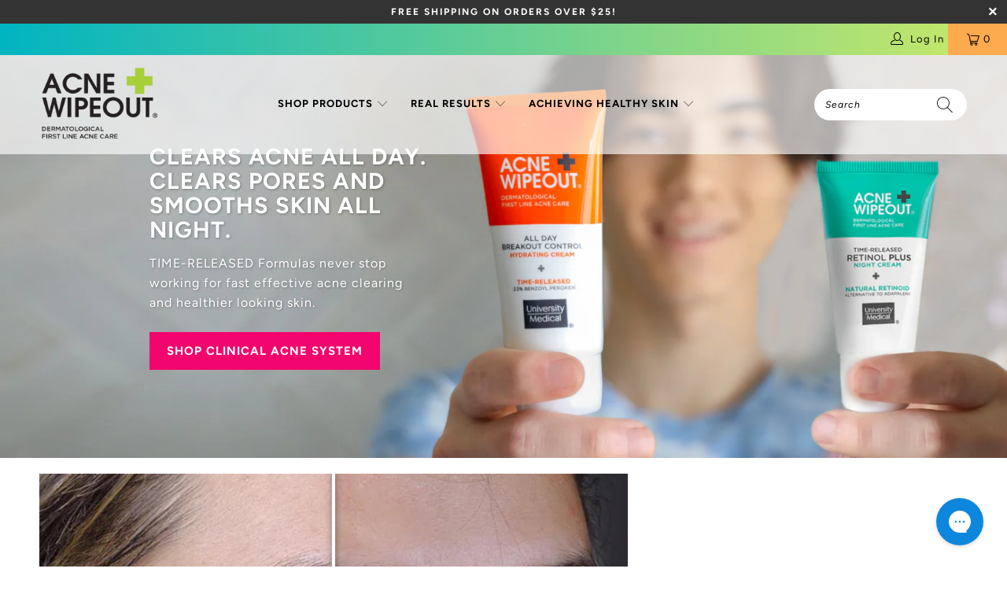

--- FILE ---
content_type: text/html; charset=utf-8
request_url: https://acnewipeout.com/
body_size: 63549
content:


 <!DOCTYPE html>
<html lang="en"> <head> <meta name="google-site-verification" content="pJI9hc3CKb0M1LxJw7c0Ca327qP_dseyw5Xv-pG_0IQ" /> <meta charset="utf-8"> <meta http-equiv="cleartype" content="on"> <meta name="robots" content="index,follow"> <!-- Mobile Specific Metas --> <meta name="HandheldFriendly" content="True"> <meta name="MobileOptimized" content="320"> <meta name="viewport" content="width=device-width,initial-scale=1"> <meta name="theme-color" content="rgba(0,0,0,0)">
    
<!-- Global site tag (gtag.js) - Google Analytics -->
<script async src="https://www.googletagmanager.com/gtag/js?id=UA-198539072-1"></script>
<script>
  window.dataLayer = window.dataLayer || [];
  function gtag(){dataLayer.push(arguments);}
  gtag('js', new Date());

  gtag('config', 'UA-198539072-1');
</script>
<script>

  !function(f,b,e,v,n,t,s)

  {if(f.fbq)return;n=f.fbq=function(){n.callMethod?n.callMethod.apply(n,arguments):n.queue.push(arguments)};

  if(!f._fbq)f._fbq=n;n.push=n;n.loaded=!0;n.version='2.0';

  n.queue=[];t=b.createElement(e);t.async=!0;

  t.src=v;s=b.getElementsByTagName(e)[0];

  s.parentNode.insertBefore(t,s)}(window, document,'script',

  'https://connect.facebook.net/en_US/fbevents.js');

  fbq('init', '499564331408966');
  fbq('track', 'PageView');

</script>

<noscript> <img height="1" width="1" style="display:none" src="https://www.facebook.com/tr?id=499564331408966&ev=PageView&noscript=1"/>

</noscript>

<!-- End Facebook Pixel Code --> <title>
      Acne Wipeout | Fight Acne Like A Dermatologist</title> <meta name="description" content="We’ve been creating acne treatments since 2000, working with dermatologists, universities and labs around the globe. The only acne kit with time-released benzoyl peroxide and encapsulated, time-released retinol - the combination therapy recommended to fight acne by the American Academy of Dermatologists."/> <!-- Preconnect Domains --> <link rel="preconnect" href="https://fonts.shopifycdn.com" /> <link rel="preconnect" href="https://cdn.shopify.com" /> <link rel="preconnect" href="https://v.shopify.com" /> <link rel="preconnect" href="https://cdn.shopifycloud.com" /> <link rel="preconnect" href="https://monorail-edge.shopifysvc.com"> <!-- fallback for browsers that don't support preconnect --> <link rel="dns-prefetch" href="https://fonts.shopifycdn.com" /> <link rel="dns-prefetch" href="https://cdn.shopify.com" /> <link rel="dns-prefetch" href="https://v.shopify.com" /> <link rel="dns-prefetch" href="https://cdn.shopifycloud.com" /> <link rel="dns-prefetch" href="https://monorail-edge.shopifysvc.com"> <link rel="preconnect" href="https://productreviews.shopifycdn.com" /> <link rel="dns-prefetch" href="https://productreviews.shopifycdn.com" /> <!-- Preload Assets --> <link rel="preload" href="//acnewipeout.com/cdn/shop/t/38/assets/fancybox.css?v=19278034316635137701664388322" as="style"> <link rel="preload" href="//acnewipeout.com/cdn/shop/t/38/assets/styles.css?v=118508212714080134381759332169" as="style"> <link rel="preload" href="//acnewipeout.com/cdn/shop/t/38/assets/jquery.min.js?v=81049236547974671631664388322" as="script"> <link rel="preload" href="//acnewipeout.com/cdn/shop/t/38/assets/vendors.js?v=141951447802767720051664388322" as="script"> <link rel="preload" href="//acnewipeout.com/cdn/shop/t/38/assets/sections.js?v=174371437794768973901664388322" as="script"> <link rel="preload" href="//acnewipeout.com/cdn/shop/t/38/assets/utilities.js?v=175777500559420635921664388322" as="script"> <link rel="preload" href="//acnewipeout.com/cdn/shop/t/38/assets/app.js?v=11257447550965831891664388322" as="script"> <!-- Stylesheet for Fancybox library --> <link href="//acnewipeout.com/cdn/shop/t/38/assets/fancybox.css?v=19278034316635137701664388322" rel="stylesheet" type="text/css" media="all" /> <!-- Stylesheets for Turbo --> <link href="//acnewipeout.com/cdn/shop/t/38/assets/styles.css?v=118508212714080134381759332169" rel="stylesheet" type="text/css" media="all" /> <script>
      window.lazySizesConfig = window.lazySizesConfig || {};

      lazySizesConfig.expand = 300;
      lazySizesConfig.loadHidden = false;

      /*! lazysizes - v5.2.2 - bgset plugin */
      !function(e,t){var a=function(){t(e.lazySizes),e.removeEventListener("lazyunveilread",a,!0)};t=t.bind(null,e,e.document),"object"==typeof module&&module.exports?t(require("lazysizes")):"function"==typeof define&&define.amd?define(["lazysizes"],t):e.lazySizes?a():e.addEventListener("lazyunveilread",a,!0)}(window,function(e,z,g){"use strict";var c,y,b,f,i,s,n,v,m;e.addEventListener&&(c=g.cfg,y=/\s+/g,b=/\s*\|\s+|\s+\|\s*/g,f=/^(.+?)(?:\s+\[\s*(.+?)\s*\])(?:\s+\[\s*(.+?)\s*\])?$/,i=/^\s*\(*\s*type\s*:\s*(.+?)\s*\)*\s*$/,s=/\(|\)|'/,n={contain:1,cover:1},v=function(e,t){var a;t&&((a=t.match(i))&&a[1]?e.setAttribute("type",a[1]):e.setAttribute("media",c.customMedia[t]||t))},m=function(e){var t,a,i,r;e.target._lazybgset&&(a=(t=e.target)._lazybgset,(i=t.currentSrc||t.src)&&((r=g.fire(a,"bgsetproxy",{src:i,useSrc:s.test(i)?JSON.stringify(i):i})).defaultPrevented||(a.style.backgroundImage="url("+r.detail.useSrc+")")),t._lazybgsetLoading&&(g.fire(a,"_lazyloaded",{},!1,!0),delete t._lazybgsetLoading))},addEventListener("lazybeforeunveil",function(e){var t,a,i,r,s,n,l,d,o,u;!e.defaultPrevented&&(t=e.target.getAttribute("data-bgset"))&&(o=e.target,(u=z.createElement("img")).alt="",u._lazybgsetLoading=!0,e.detail.firesLoad=!0,a=t,i=o,r=u,s=z.createElement("picture"),n=i.getAttribute(c.sizesAttr),l=i.getAttribute("data-ratio"),d=i.getAttribute("data-optimumx"),i._lazybgset&&i._lazybgset.parentNode==i&&i.removeChild(i._lazybgset),Object.defineProperty(r,"_lazybgset",{value:i,writable:!0}),Object.defineProperty(i,"_lazybgset",{value:s,writable:!0}),a=a.replace(y," ").split(b),s.style.display="none",r.className=c.lazyClass,1!=a.length||n||(n="auto"),a.forEach(function(e){var t,a=z.createElement("source");n&&"auto"!=n&&a.setAttribute("sizes",n),(t=e.match(f))?(a.setAttribute(c.srcsetAttr,t[1]),v(a,t[2]),v(a,t[3])):a.setAttribute(c.srcsetAttr,e),s.appendChild(a)}),n&&(r.setAttribute(c.sizesAttr,n),i.removeAttribute(c.sizesAttr),i.removeAttribute("sizes")),d&&r.setAttribute("data-optimumx",d),l&&r.setAttribute("data-ratio",l),s.appendChild(r),i.appendChild(s),setTimeout(function(){g.loader.unveil(u),g.rAF(function(){g.fire(u,"_lazyloaded",{},!0,!0),u.complete&&m({target:u})})}))}),z.addEventListener("load",m,!0),e.addEventListener("lazybeforesizes",function(e){var t,a,i,r;e.detail.instance==g&&e.target._lazybgset&&e.detail.dataAttr&&(t=e.target._lazybgset,i=t,r=(getComputedStyle(i)||{getPropertyValue:function(){}}).getPropertyValue("background-size"),!n[r]&&n[i.style.backgroundSize]&&(r=i.style.backgroundSize),n[a=r]&&(e.target._lazysizesParentFit=a,g.rAF(function(){e.target.setAttribute("data-parent-fit",a),e.target._lazysizesParentFit&&delete e.target._lazysizesParentFit})))},!0),z.documentElement.addEventListener("lazybeforesizes",function(e){var t,a;!e.defaultPrevented&&e.target._lazybgset&&e.detail.instance==g&&(e.detail.width=(t=e.target._lazybgset,a=g.gW(t,t.parentNode),(!t._lazysizesWidth||a>t._lazysizesWidth)&&(t._lazysizesWidth=a),t._lazysizesWidth))}))});

      /*! lazysizes - v5.2.2 */
      !function(e){var t=function(u,D,f){"use strict";var k,H;if(function(){var e;var t={lazyClass:"lazyload",loadedClass:"lazyloaded",loadingClass:"lazyloading",preloadClass:"lazypreload",errorClass:"lazyerror",autosizesClass:"lazyautosizes",srcAttr:"data-src",srcsetAttr:"data-srcset",sizesAttr:"data-sizes",minSize:40,customMedia:{},init:true,expFactor:1.5,hFac:.8,loadMode:2,loadHidden:true,ricTimeout:0,throttleDelay:125};H=u.lazySizesConfig||u.lazysizesConfig||{};for(e in t){if(!(e in H)){H[e]=t[e]}}}(),!D||!D.getElementsByClassName){return{init:function(){},cfg:H,noSupport:true}}var O=D.documentElement,a=u.HTMLPictureElement,P="addEventListener",$="getAttribute",q=u[P].bind(u),I=u.setTimeout,U=u.requestAnimationFrame||I,l=u.requestIdleCallback,j=/^picture$/i,r=["load","error","lazyincluded","_lazyloaded"],i={},G=Array.prototype.forEach,J=function(e,t){if(!i[t]){i[t]=new RegExp("(\\s|^)"+t+"(\\s|$)")}return i[t].test(e[$]("class")||"")&&i[t]},K=function(e,t){if(!J(e,t)){e.setAttribute("class",(e[$]("class")||"").trim()+" "+t)}},Q=function(e,t){var i;if(i=J(e,t)){e.setAttribute("class",(e[$]("class")||"").replace(i," "))}},V=function(t,i,e){var a=e?P:"removeEventListener";if(e){V(t,i)}r.forEach(function(e){t[a](e,i)})},X=function(e,t,i,a,r){var n=D.createEvent("Event");if(!i){i={}}i.instance=k;n.initEvent(t,!a,!r);n.detail=i;e.dispatchEvent(n);return n},Y=function(e,t){var i;if(!a&&(i=u.picturefill||H.pf)){if(t&&t.src&&!e[$]("srcset")){e.setAttribute("srcset",t.src)}i({reevaluate:true,elements:[e]})}else if(t&&t.src){e.src=t.src}},Z=function(e,t){return(getComputedStyle(e,null)||{})[t]},s=function(e,t,i){i=i||e.offsetWidth;while(i<H.minSize&&t&&!e._lazysizesWidth){i=t.offsetWidth;t=t.parentNode}return i},ee=function(){var i,a;var t=[];var r=[];var n=t;var s=function(){var e=n;n=t.length?r:t;i=true;a=false;while(e.length){e.shift()()}i=false};var e=function(e,t){if(i&&!t){e.apply(this,arguments)}else{n.push(e);if(!a){a=true;(D.hidden?I:U)(s)}}};e._lsFlush=s;return e}(),te=function(i,e){return e?function(){ee(i)}:function(){var e=this;var t=arguments;ee(function(){i.apply(e,t)})}},ie=function(e){var i;var a=0;var r=H.throttleDelay;var n=H.ricTimeout;var t=function(){i=false;a=f.now();e()};var s=l&&n>49?function(){l(t,{timeout:n});if(n!==H.ricTimeout){n=H.ricTimeout}}:te(function(){I(t)},true);return function(e){var t;if(e=e===true){n=33}if(i){return}i=true;t=r-(f.now()-a);if(t<0){t=0}if(e||t<9){s()}else{I(s,t)}}},ae=function(e){var t,i;var a=99;var r=function(){t=null;e()};var n=function(){var e=f.now()-i;if(e<a){I(n,a-e)}else{(l||r)(r)}};return function(){i=f.now();if(!t){t=I(n,a)}}},e=function(){var v,m,c,h,e;var y,z,g,p,C,b,A;var n=/^img$/i;var d=/^iframe$/i;var E="onscroll"in u&&!/(gle|ing)bot/.test(navigator.userAgent);var _=0;var w=0;var N=0;var M=-1;var x=function(e){N--;if(!e||N<0||!e.target){N=0}};var W=function(e){if(A==null){A=Z(D.body,"visibility")=="hidden"}return A||!(Z(e.parentNode,"visibility")=="hidden"&&Z(e,"visibility")=="hidden")};var S=function(e,t){var i;var a=e;var r=W(e);g-=t;b+=t;p-=t;C+=t;while(r&&(a=a.offsetParent)&&a!=D.body&&a!=O){r=(Z(a,"opacity")||1)>0;if(r&&Z(a,"overflow")!="visible"){i=a.getBoundingClientRect();r=C>i.left&&p<i.right&&b>i.top-1&&g<i.bottom+1}}return r};var t=function(){var e,t,i,a,r,n,s,l,o,u,f,c;var d=k.elements;if((h=H.loadMode)&&N<8&&(e=d.length)){t=0;M++;for(;t<e;t++){if(!d[t]||d[t]._lazyRace){continue}if(!E||k.prematureUnveil&&k.prematureUnveil(d[t])){R(d[t]);continue}if(!(l=d[t][$]("data-expand"))||!(n=l*1)){n=w}if(!u){u=!H.expand||H.expand<1?O.clientHeight>500&&O.clientWidth>500?500:370:H.expand;k._defEx=u;f=u*H.expFactor;c=H.hFac;A=null;if(w<f&&N<1&&M>2&&h>2&&!D.hidden){w=f;M=0}else if(h>1&&M>1&&N<6){w=u}else{w=_}}if(o!==n){y=innerWidth+n*c;z=innerHeight+n;s=n*-1;o=n}i=d[t].getBoundingClientRect();if((b=i.bottom)>=s&&(g=i.top)<=z&&(C=i.right)>=s*c&&(p=i.left)<=y&&(b||C||p||g)&&(H.loadHidden||W(d[t]))&&(m&&N<3&&!l&&(h<3||M<4)||S(d[t],n))){R(d[t]);r=true;if(N>9){break}}else if(!r&&m&&!a&&N<4&&M<4&&h>2&&(v[0]||H.preloadAfterLoad)&&(v[0]||!l&&(b||C||p||g||d[t][$](H.sizesAttr)!="auto"))){a=v[0]||d[t]}}if(a&&!r){R(a)}}};var i=ie(t);var B=function(e){var t=e.target;if(t._lazyCache){delete t._lazyCache;return}x(e);K(t,H.loadedClass);Q(t,H.loadingClass);V(t,L);X(t,"lazyloaded")};var a=te(B);var L=function(e){a({target:e.target})};var T=function(t,i){try{t.contentWindow.location.replace(i)}catch(e){t.src=i}};var F=function(e){var t;var i=e[$](H.srcsetAttr);if(t=H.customMedia[e[$]("data-media")||e[$]("media")]){e.setAttribute("media",t)}if(i){e.setAttribute("srcset",i)}};var s=te(function(t,e,i,a,r){var n,s,l,o,u,f;if(!(u=X(t,"lazybeforeunveil",e)).defaultPrevented){if(a){if(i){K(t,H.autosizesClass)}else{t.setAttribute("sizes",a)}}s=t[$](H.srcsetAttr);n=t[$](H.srcAttr);if(r){l=t.parentNode;o=l&&j.test(l.nodeName||"")}f=e.firesLoad||"src"in t&&(s||n||o);u={target:t};K(t,H.loadingClass);if(f){clearTimeout(c);c=I(x,2500);V(t,L,true)}if(o){G.call(l.getElementsByTagName("source"),F)}if(s){t.setAttribute("srcset",s)}else if(n&&!o){if(d.test(t.nodeName)){T(t,n)}else{t.src=n}}if(r&&(s||o)){Y(t,{src:n})}}if(t._lazyRace){delete t._lazyRace}Q(t,H.lazyClass);ee(function(){var e=t.complete&&t.naturalWidth>1;if(!f||e){if(e){K(t,"ls-is-cached")}B(u);t._lazyCache=true;I(function(){if("_lazyCache"in t){delete t._lazyCache}},9)}if(t.loading=="lazy"){N--}},true)});var R=function(e){if(e._lazyRace){return}var t;var i=n.test(e.nodeName);var a=i&&(e[$](H.sizesAttr)||e[$]("sizes"));var r=a=="auto";if((r||!m)&&i&&(e[$]("src")||e.srcset)&&!e.complete&&!J(e,H.errorClass)&&J(e,H.lazyClass)){return}t=X(e,"lazyunveilread").detail;if(r){re.updateElem(e,true,e.offsetWidth)}e._lazyRace=true;N++;s(e,t,r,a,i)};var r=ae(function(){H.loadMode=3;i()});var l=function(){if(H.loadMode==3){H.loadMode=2}r()};var o=function(){if(m){return}if(f.now()-e<999){I(o,999);return}m=true;H.loadMode=3;i();q("scroll",l,true)};return{_:function(){e=f.now();k.elements=D.getElementsByClassName(H.lazyClass);v=D.getElementsByClassName(H.lazyClass+" "+H.preloadClass);q("scroll",i,true);q("resize",i,true);q("pageshow",function(e){if(e.persisted){var t=D.querySelectorAll("."+H.loadingClass);if(t.length&&t.forEach){U(function(){t.forEach(function(e){if(e.complete){R(e)}})})}}});if(u.MutationObserver){new MutationObserver(i).observe(O,{childList:true,subtree:true,attributes:true})}else{O[P]("DOMNodeInserted",i,true);O[P]("DOMAttrModified",i,true);setInterval(i,999)}q("hashchange",i,true);["focus","mouseover","click","load","transitionend","animationend"].forEach(function(e){D[P](e,i,true)});if(/d$|^c/.test(D.readyState)){o()}else{q("load",o);D[P]("DOMContentLoaded",i);I(o,2e4)}if(k.elements.length){t();ee._lsFlush()}else{i()}},checkElems:i,unveil:R,_aLSL:l}}(),re=function(){var i;var n=te(function(e,t,i,a){var r,n,s;e._lazysizesWidth=a;a+="px";e.setAttribute("sizes",a);if(j.test(t.nodeName||"")){r=t.getElementsByTagName("source");for(n=0,s=r.length;n<s;n++){r[n].setAttribute("sizes",a)}}if(!i.detail.dataAttr){Y(e,i.detail)}});var a=function(e,t,i){var a;var r=e.parentNode;if(r){i=s(e,r,i);a=X(e,"lazybeforesizes",{width:i,dataAttr:!!t});if(!a.defaultPrevented){i=a.detail.width;if(i&&i!==e._lazysizesWidth){n(e,r,a,i)}}}};var e=function(){var e;var t=i.length;if(t){e=0;for(;e<t;e++){a(i[e])}}};var t=ae(e);return{_:function(){i=D.getElementsByClassName(H.autosizesClass);q("resize",t)},checkElems:t,updateElem:a}}(),t=function(){if(!t.i&&D.getElementsByClassName){t.i=true;re._();e._()}};return I(function(){H.init&&t()}),k={cfg:H,autoSizer:re,loader:e,init:t,uP:Y,aC:K,rC:Q,hC:J,fire:X,gW:s,rAF:ee}}(e,e.document,Date);e.lazySizes=t,"object"==typeof module&&module.exports&&(module.exports=t)}("undefined"!=typeof window?window:{});</script> <!-- Icons --> <link rel="shortcut icon" type="image/x-icon" href="//acnewipeout.com/cdn/shop/files/acnewipeoutlogo_180x180.png?v=1623761353"> <link rel="apple-touch-icon" href="//acnewipeout.com/cdn/shop/files/acnewipeoutlogo_180x180.png?v=1623761353"/> <link rel="apple-touch-icon" sizes="57x57" href="//acnewipeout.com/cdn/shop/files/acnewipeoutlogo_57x57.png?v=1623761353"/> <link rel="apple-touch-icon" sizes="60x60" href="//acnewipeout.com/cdn/shop/files/acnewipeoutlogo_60x60.png?v=1623761353"/> <link rel="apple-touch-icon" sizes="72x72" href="//acnewipeout.com/cdn/shop/files/acnewipeoutlogo_72x72.png?v=1623761353"/> <link rel="apple-touch-icon" sizes="76x76" href="//acnewipeout.com/cdn/shop/files/acnewipeoutlogo_76x76.png?v=1623761353"/> <link rel="apple-touch-icon" sizes="114x114" href="//acnewipeout.com/cdn/shop/files/acnewipeoutlogo_114x114.png?v=1623761353"/> <link rel="apple-touch-icon" sizes="180x180" href="//acnewipeout.com/cdn/shop/files/acnewipeoutlogo_180x180.png?v=1623761353"/> <link rel="apple-touch-icon" sizes="228x228" href="//acnewipeout.com/cdn/shop/files/acnewipeoutlogo_228x228.png?v=1623761353"/> <link rel="canonical" href="https://acnewipeout.com/"/> <script src="//acnewipeout.com/cdn/shop/t/38/assets/jquery.min.js?v=81049236547974671631664388322" defer></script> <script type="text/javascript" src="/services/javascripts/currencies.js" data-no-instant></script> <script src="//acnewipeout.com/cdn/shop/t/38/assets/currencies.js?v=95845466617158588061664388322" defer></script> <script>
      window.Theme = window.Theme || {};
      window.Theme.version = '6.2.0';
      window.Theme.name = 'Turbo';</script> <script>
      
Shopify = window.Shopify || {};Shopify.theme_settings = {};
Currency = window.Currency || {};Shopify.routes = {};Shopify.theme_settings.display_tos_checkbox = false;Shopify.theme_settings.go_to_checkout = true;Shopify.theme_settings.cart_action = "reload_page";Shopify.theme_settings.cart_shipping_calculator = false;Shopify.theme_settings.collection_swatches = false;Shopify.theme_settings.collection_secondary_image = false;


Currency.show_multiple_currencies = true;
Currency.shop_currency = "USD";
Currency.default_currency = "USD";
Currency.display_format = "money_format";
Currency.money_format = "${{amount}}";
Currency.money_format_no_currency = "${{amount}}";
Currency.money_format_currency = "${{amount}} USD";
Currency.native_multi_currency = true;
Currency.iso_code = "USD";
Currency.symbol = "$";Shopify.theme_settings.display_inventory_left = false;Shopify.theme_settings.inventory_threshold = 10;Shopify.theme_settings.limit_quantity = false;Shopify.theme_settings.menu_position = "inline";Shopify.theme_settings.newsletter_popup = false;Shopify.theme_settings.newsletter_popup_days = "2";Shopify.theme_settings.newsletter_popup_mobile = false;Shopify.theme_settings.newsletter_popup_seconds = 8;Shopify.theme_settings.pagination_type = "basic_pagination";Shopify.theme_settings.search_pagination_type = "basic_pagination";Shopify.theme_settings.enable_shopify_review_comments = true;Shopify.theme_settings.enable_shopify_collection_badges = true;Shopify.theme_settings.quick_shop_thumbnail_position = "bottom-thumbnails";Shopify.theme_settings.product_form_style = "swatches";Shopify.theme_settings.sale_banner_enabled = false;Shopify.theme_settings.display_savings = true;Shopify.theme_settings.display_sold_out_price = false;Shopify.theme_settings.sold_out_text = "";Shopify.theme_settings.free_text = "";Shopify.theme_settings.video_looping = false;Shopify.theme_settings.quick_shop_style = "inline";Shopify.routes.cart_url = "/cart";Shopify.routes.root_url = "/";Shopify.routes.search_url = "/search";Shopify.theme_settings.image_loading_style = "blur-up";Shopify.theme_settings.search_option = "product,page,article";Shopify.theme_settings.search_items_to_display = 5;Shopify.theme_settings.enable_autocomplete = true;Shopify.theme_settings.page_dots_enabled = false;Shopify.theme_settings.slideshow_arrow_size = "light";Shopify.theme_settings.quick_shop_enabled = false;Shopify.translation =Shopify.translation || {};Shopify.translation.agree_to_terms_warning = "You must agree with the terms and conditions to checkout.";Shopify.translation.one_item_left = "item left";Shopify.translation.items_left_text = "items left";Shopify.translation.cart_savings_text = "Total Savings";Shopify.translation.cart_discount_text = "Discount";Shopify.translation.cart_subtotal_text = "Subtotal";Shopify.translation.cart_remove_text = "Remove";Shopify.translation.newsletter_success_text = "Thank you for joining our mailing list!";Shopify.translation.notify_email = "Enter your email address...";Shopify.translation.notify_email_value = "Translation missing: en.contact.fields.email";Shopify.translation.notify_email_send = "Send";Shopify.translation.notify_message_first = "Please notify me when ";Shopify.translation.notify_message_last = " becomes available - ";Shopify.translation.notify_success_text = "Thanks! We will notify you when this product becomes available!";Shopify.translation.add_to_cart = "Add to Cart";Shopify.translation.coming_soon_text = "Coming Soon";Shopify.translation.sold_out_text = "Sold Out";Shopify.translation.sale_text = "Sale";Shopify.translation.savings_text = "You Save";Shopify.translation.from_text = "from";Shopify.translation.new_text = "New";Shopify.translation.pre_order_text = "Pre-Order";Shopify.translation.unavailable_text = "Unavailable";Shopify.translation.all_results = "View all results";Shopify.translation.no_results = "Sorry, no results!";Shopify.media_queries =Shopify.media_queries || {};Shopify.media_queries.small = window.matchMedia( "(max-width: 480px)" );Shopify.media_queries.medium = window.matchMedia( "(max-width: 798px)" );Shopify.media_queries.large = window.matchMedia( "(min-width: 799px)" );Shopify.media_queries.larger = window.matchMedia( "(min-width: 960px)" );Shopify.media_queries.xlarge = window.matchMedia( "(min-width: 1200px)" );Shopify.media_queries.ie10 = window.matchMedia( "all and (-ms-high-contrast: none), (-ms-high-contrast: active)" );Shopify.media_queries.tablet = window.matchMedia( "only screen and (min-width: 799px) and (max-width: 1024px)" );</script> <script src="//acnewipeout.com/cdn/shop/t/38/assets/vendors.js?v=141951447802767720051664388322" defer></script> <script src="//acnewipeout.com/cdn/shop/t/38/assets/sections.js?v=174371437794768973901664388322" defer></script> <script src="//acnewipeout.com/cdn/shop/t/38/assets/utilities.js?v=175777500559420635921664388322" defer></script> <script src="//acnewipeout.com/cdn/shop/t/38/assets/app.js?v=11257447550965831891664388322" defer></script> <script></script> <script>window.performance && window.performance.mark && window.performance.mark('shopify.content_for_header.start');</script><meta name="google-site-verification" content="WJ40apLlvlNGCnfq0DtNIIQmRH9sr20O7f-WCv8mEJk">
<meta name="google-site-verification" content="tfISA_KAoDXQXMEaR0QH6FEran8ur1w6hNXzXHEmxCs">
<meta id="shopify-digital-wallet" name="shopify-digital-wallet" content="/55444242627/digital_wallets/dialog">
<meta name="shopify-checkout-api-token" content="3eb4400d27c937d7013fc0c256e5b707">
<script async="async" src="/checkouts/internal/preloads.js?locale=en-US"></script>
<link rel="preconnect" href="https://shop.app" crossorigin="anonymous">
<script async="async" src="https://shop.app/checkouts/internal/preloads.js?locale=en-US&shop_id=55444242627" crossorigin="anonymous"></script>
<script id="apple-pay-shop-capabilities" type="application/json">{"shopId":55444242627,"countryCode":"US","currencyCode":"USD","merchantCapabilities":["supports3DS"],"merchantId":"gid:\/\/shopify\/Shop\/55444242627","merchantName":"Acne Wipeout","requiredBillingContactFields":["postalAddress","email"],"requiredShippingContactFields":["postalAddress","email"],"shippingType":"shipping","supportedNetworks":["visa","masterCard","amex","discover","elo","jcb"],"total":{"type":"pending","label":"Acne Wipeout","amount":"1.00"},"shopifyPaymentsEnabled":true,"supportsSubscriptions":true}</script>
<script id="shopify-features" type="application/json">{"accessToken":"3eb4400d27c937d7013fc0c256e5b707","betas":["rich-media-storefront-analytics"],"domain":"acnewipeout.com","predictiveSearch":true,"shopId":55444242627,"locale":"en"}</script>
<script>var Shopify = Shopify || {};
Shopify.shop = "acnewipeout.myshopify.com";
Shopify.locale = "en";
Shopify.currency = {"active":"USD","rate":"1.0"};
Shopify.country = "US";
Shopify.theme = {"name":"Copy of JAN 2022","id":130714206403,"schema_name":"Turbo","schema_version":"6.2.0","theme_store_id":null,"role":"main"};
Shopify.theme.handle = "null";
Shopify.theme.style = {"id":null,"handle":null};
Shopify.cdnHost = "acnewipeout.com/cdn";
Shopify.routes = Shopify.routes || {};
Shopify.routes.root = "/";</script>
<script type="module">!function(o){(o.Shopify=o.Shopify||{}).modules=!0}(window);</script>
<script>!function(o){function n(){var o=[];function n(){o.push(Array.prototype.slice.apply(arguments))}return n.q=o,n}var t=o.Shopify=o.Shopify||{};t.loadFeatures=n(),t.autoloadFeatures=n()}(window);</script>
<script>
  window.ShopifyPay = window.ShopifyPay || {};
  window.ShopifyPay.apiHost = "shop.app\/pay";
  window.ShopifyPay.redirectState = null;
</script>
<script id="shop-js-analytics" type="application/json">{"pageType":"index"}</script>
<script defer="defer" async type="module" src="//acnewipeout.com/cdn/shopifycloud/shop-js/modules/v2/client.init-shop-cart-sync_BT-GjEfc.en.esm.js"></script>
<script defer="defer" async type="module" src="//acnewipeout.com/cdn/shopifycloud/shop-js/modules/v2/chunk.common_D58fp_Oc.esm.js"></script>
<script defer="defer" async type="module" src="//acnewipeout.com/cdn/shopifycloud/shop-js/modules/v2/chunk.modal_xMitdFEc.esm.js"></script>
<script type="module">
  await import("//acnewipeout.com/cdn/shopifycloud/shop-js/modules/v2/client.init-shop-cart-sync_BT-GjEfc.en.esm.js");
await import("//acnewipeout.com/cdn/shopifycloud/shop-js/modules/v2/chunk.common_D58fp_Oc.esm.js");
await import("//acnewipeout.com/cdn/shopifycloud/shop-js/modules/v2/chunk.modal_xMitdFEc.esm.js");

  window.Shopify.SignInWithShop?.initShopCartSync?.({"fedCMEnabled":true,"windoidEnabled":true});

</script>
<script>
  window.Shopify = window.Shopify || {};
  if (!window.Shopify.featureAssets) window.Shopify.featureAssets = {};
  window.Shopify.featureAssets['shop-js'] = {"shop-cart-sync":["modules/v2/client.shop-cart-sync_DZOKe7Ll.en.esm.js","modules/v2/chunk.common_D58fp_Oc.esm.js","modules/v2/chunk.modal_xMitdFEc.esm.js"],"init-fed-cm":["modules/v2/client.init-fed-cm_B6oLuCjv.en.esm.js","modules/v2/chunk.common_D58fp_Oc.esm.js","modules/v2/chunk.modal_xMitdFEc.esm.js"],"shop-cash-offers":["modules/v2/client.shop-cash-offers_D2sdYoxE.en.esm.js","modules/v2/chunk.common_D58fp_Oc.esm.js","modules/v2/chunk.modal_xMitdFEc.esm.js"],"shop-login-button":["modules/v2/client.shop-login-button_QeVjl5Y3.en.esm.js","modules/v2/chunk.common_D58fp_Oc.esm.js","modules/v2/chunk.modal_xMitdFEc.esm.js"],"pay-button":["modules/v2/client.pay-button_DXTOsIq6.en.esm.js","modules/v2/chunk.common_D58fp_Oc.esm.js","modules/v2/chunk.modal_xMitdFEc.esm.js"],"shop-button":["modules/v2/client.shop-button_DQZHx9pm.en.esm.js","modules/v2/chunk.common_D58fp_Oc.esm.js","modules/v2/chunk.modal_xMitdFEc.esm.js"],"avatar":["modules/v2/client.avatar_BTnouDA3.en.esm.js"],"init-windoid":["modules/v2/client.init-windoid_CR1B-cfM.en.esm.js","modules/v2/chunk.common_D58fp_Oc.esm.js","modules/v2/chunk.modal_xMitdFEc.esm.js"],"init-shop-for-new-customer-accounts":["modules/v2/client.init-shop-for-new-customer-accounts_C_vY_xzh.en.esm.js","modules/v2/client.shop-login-button_QeVjl5Y3.en.esm.js","modules/v2/chunk.common_D58fp_Oc.esm.js","modules/v2/chunk.modal_xMitdFEc.esm.js"],"init-shop-email-lookup-coordinator":["modules/v2/client.init-shop-email-lookup-coordinator_BI7n9ZSv.en.esm.js","modules/v2/chunk.common_D58fp_Oc.esm.js","modules/v2/chunk.modal_xMitdFEc.esm.js"],"init-shop-cart-sync":["modules/v2/client.init-shop-cart-sync_BT-GjEfc.en.esm.js","modules/v2/chunk.common_D58fp_Oc.esm.js","modules/v2/chunk.modal_xMitdFEc.esm.js"],"shop-toast-manager":["modules/v2/client.shop-toast-manager_DiYdP3xc.en.esm.js","modules/v2/chunk.common_D58fp_Oc.esm.js","modules/v2/chunk.modal_xMitdFEc.esm.js"],"init-customer-accounts":["modules/v2/client.init-customer-accounts_D9ZNqS-Q.en.esm.js","modules/v2/client.shop-login-button_QeVjl5Y3.en.esm.js","modules/v2/chunk.common_D58fp_Oc.esm.js","modules/v2/chunk.modal_xMitdFEc.esm.js"],"init-customer-accounts-sign-up":["modules/v2/client.init-customer-accounts-sign-up_iGw4briv.en.esm.js","modules/v2/client.shop-login-button_QeVjl5Y3.en.esm.js","modules/v2/chunk.common_D58fp_Oc.esm.js","modules/v2/chunk.modal_xMitdFEc.esm.js"],"shop-follow-button":["modules/v2/client.shop-follow-button_CqMgW2wH.en.esm.js","modules/v2/chunk.common_D58fp_Oc.esm.js","modules/v2/chunk.modal_xMitdFEc.esm.js"],"checkout-modal":["modules/v2/client.checkout-modal_xHeaAweL.en.esm.js","modules/v2/chunk.common_D58fp_Oc.esm.js","modules/v2/chunk.modal_xMitdFEc.esm.js"],"shop-login":["modules/v2/client.shop-login_D91U-Q7h.en.esm.js","modules/v2/chunk.common_D58fp_Oc.esm.js","modules/v2/chunk.modal_xMitdFEc.esm.js"],"lead-capture":["modules/v2/client.lead-capture_BJmE1dJe.en.esm.js","modules/v2/chunk.common_D58fp_Oc.esm.js","modules/v2/chunk.modal_xMitdFEc.esm.js"],"payment-terms":["modules/v2/client.payment-terms_Ci9AEqFq.en.esm.js","modules/v2/chunk.common_D58fp_Oc.esm.js","modules/v2/chunk.modal_xMitdFEc.esm.js"]};
</script>
<script>(function() {
  var isLoaded = false;
  function asyncLoad() {
    if (isLoaded) return;
    isLoaded = true;
    var urls = ["https:\/\/static.klaviyo.com\/onsite\/js\/klaviyo.js?company_id=VhxZwi\u0026shop=acnewipeout.myshopify.com","https:\/\/static.klaviyo.com\/onsite\/js\/klaviyo.js?company_id=VXi23A\u0026shop=acnewipeout.myshopify.com","https:\/\/static.klaviyo.com\/onsite\/js\/klaviyo.js?company_id=VXi23A\u0026shop=acnewipeout.myshopify.com","https:\/\/static.rechargecdn.com\/assets\/js\/widget.min.js?shop=acnewipeout.myshopify.com","https:\/\/instafeed.nfcube.com\/cdn\/c64981b8f2c51b95e129cc5500bfa4db.js?shop=acnewipeout.myshopify.com","https:\/\/static.klaviyo.com\/onsite\/js\/klaviyo.js?company_id=Xwz4zz\u0026shop=acnewipeout.myshopify.com","https:\/\/ecommplugins-scripts.trustpilot.com\/v2.1\/js\/header.min.js?settings=eyJrZXkiOiJGYktCY3JKQ3o3ZkcwRWFtIiwicyI6Im5vbmUifQ==\u0026shop=acnewipeout.myshopify.com","https:\/\/ecommplugins-trustboxsettings.trustpilot.com\/acnewipeout.myshopify.com.js?settings=1689268469691\u0026shop=acnewipeout.myshopify.com"];
    for (var i = 0; i <urls.length; i++) {
      var s = document.createElement('script');
      s.type = 'text/javascript';
      s.async = true;
      s.src = urls[i];
      var x = document.getElementsByTagName('script')[0];
      x.parentNode.insertBefore(s, x);
    }
  };
  if(window.attachEvent) {
    window.attachEvent('onload', asyncLoad);
  } else {
    window.addEventListener('load', asyncLoad, false);
  }
})();</script>
<script id="__st">var __st={"a":55444242627,"offset":-28800,"reqid":"2d1ca6b6-ef9a-4a07-a1e3-a3a302c693bb-1769466860","pageurl":"acnewipeout.com\/","u":"e046b846a62f","p":"home"};</script>
<script>window.ShopifyPaypalV4VisibilityTracking = true;</script>
<script id="captcha-bootstrap">!function(){'use strict';const t='contact',e='account',n='new_comment',o=[[t,t],['blogs',n],['comments',n],[t,'customer']],c=[[e,'customer_login'],[e,'guest_login'],[e,'recover_customer_password'],[e,'create_customer']],r=t=>t.map((([t,e])=>`form[action*='/${t}']:not([data-nocaptcha='true']) input[name='form_type'][value='${e}']`)).join(','),a=t=>()=>t?[...document.querySelectorAll(t)].map((t=>t.form)):[];function s(){const t=[...o],e=r(t);return a(e)}const i='password',u='form_key',d=['recaptcha-v3-token','g-recaptcha-response','h-captcha-response',i],f=()=>{try{return window.sessionStorage}catch{return}},m='__shopify_v',_=t=>t.elements[u];function p(t,e,n=!1){try{const o=window.sessionStorage,c=JSON.parse(o.getItem(e)),{data:r}=function(t){const{data:e,action:n}=t;return t[m]||n?{data:e,action:n}:{data:t,action:n}}(c);for(const[e,n]of Object.entries(r))t.elements[e]&&(t.elements[e].value=n);n&&o.removeItem(e)}catch(o){console.error('form repopulation failed',{error:o})}}const l='form_type',E='cptcha';function T(t){t.dataset[E]=!0}const w=window,h=w.document,L='Shopify',v='ce_forms',y='captcha';let A=!1;((t,e)=>{const n=(g='f06e6c50-85a8-45c8-87d0-21a2b65856fe',I='https://cdn.shopify.com/shopifycloud/storefront-forms-hcaptcha/ce_storefront_forms_captcha_hcaptcha.v1.5.2.iife.js',D={infoText:'Protected by hCaptcha',privacyText:'Privacy',termsText:'Terms'},(t,e,n)=>{const o=w[L][v],c=o.bindForm;if(c)return c(t,g,e,D).then(n);var r;o.q.push([[t,g,e,D],n]),r=I,A||(h.body.append(Object.assign(h.createElement('script'),{id:'captcha-provider',async:!0,src:r})),A=!0)});var g,I,D;w[L]=w[L]||{},w[L][v]=w[L][v]||{},w[L][v].q=[],w[L][y]=w[L][y]||{},w[L][y].protect=function(t,e){n(t,void 0,e),T(t)},Object.freeze(w[L][y]),function(t,e,n,w,h,L){const[v,y,A,g]=function(t,e,n){const i=e?o:[],u=t?c:[],d=[...i,...u],f=r(d),m=r(i),_=r(d.filter((([t,e])=>n.includes(e))));return[a(f),a(m),a(_),s()]}(w,h,L),I=t=>{const e=t.target;return e instanceof HTMLFormElement?e:e&&e.form},D=t=>v().includes(t);t.addEventListener('submit',(t=>{const e=I(t);if(!e)return;const n=D(e)&&!e.dataset.hcaptchaBound&&!e.dataset.recaptchaBound,o=_(e),c=g().includes(e)&&(!o||!o.value);(n||c)&&t.preventDefault(),c&&!n&&(function(t){try{if(!f())return;!function(t){const e=f();if(!e)return;const n=_(t);if(!n)return;const o=n.value;o&&e.removeItem(o)}(t);const e=Array.from(Array(32),(()=>Math.random().toString(36)[2])).join('');!function(t,e){_(t)||t.append(Object.assign(document.createElement('input'),{type:'hidden',name:u})),t.elements[u].value=e}(t,e),function(t,e){const n=f();if(!n)return;const o=[...t.querySelectorAll(`input[type='${i}']`)].map((({name:t})=>t)),c=[...d,...o],r={};for(const[a,s]of new FormData(t).entries())c.includes(a)||(r[a]=s);n.setItem(e,JSON.stringify({[m]:1,action:t.action,data:r}))}(t,e)}catch(e){console.error('failed to persist form',e)}}(e),e.submit())}));const S=(t,e)=>{t&&!t.dataset[E]&&(n(t,e.some((e=>e===t))),T(t))};for(const o of['focusin','change'])t.addEventListener(o,(t=>{const e=I(t);D(e)&&S(e,y())}));const B=e.get('form_key'),M=e.get(l),P=B&&M;t.addEventListener('DOMContentLoaded',(()=>{const t=y();if(P)for(const e of t)e.elements[l].value===M&&p(e,B);[...new Set([...A(),...v().filter((t=>'true'===t.dataset.shopifyCaptcha))])].forEach((e=>S(e,t)))}))}(h,new URLSearchParams(w.location.search),n,t,e,['guest_login'])})(!0,!0)}();</script>
<script integrity="sha256-4kQ18oKyAcykRKYeNunJcIwy7WH5gtpwJnB7kiuLZ1E=" data-source-attribution="shopify.loadfeatures" defer="defer" src="//acnewipeout.com/cdn/shopifycloud/storefront/assets/storefront/load_feature-a0a9edcb.js" crossorigin="anonymous"></script>
<script crossorigin="anonymous" defer="defer" src="//acnewipeout.com/cdn/shopifycloud/storefront/assets/shopify_pay/storefront-65b4c6d7.js?v=20250812"></script>
<script data-source-attribution="shopify.dynamic_checkout.dynamic.init">var Shopify=Shopify||{};Shopify.PaymentButton=Shopify.PaymentButton||{isStorefrontPortableWallets:!0,init:function(){window.Shopify.PaymentButton.init=function(){};var t=document.createElement("script");t.src="https://acnewipeout.com/cdn/shopifycloud/portable-wallets/latest/portable-wallets.en.js",t.type="module",document.head.appendChild(t)}};
</script>
<script data-source-attribution="shopify.dynamic_checkout.buyer_consent">
  function portableWalletsHideBuyerConsent(e){var t=document.getElementById("shopify-buyer-consent"),n=document.getElementById("shopify-subscription-policy-button");t&&n&&(t.classList.add("hidden"),t.setAttribute("aria-hidden","true"),n.removeEventListener("click",e))}function portableWalletsShowBuyerConsent(e){var t=document.getElementById("shopify-buyer-consent"),n=document.getElementById("shopify-subscription-policy-button");t&&n&&(t.classList.remove("hidden"),t.removeAttribute("aria-hidden"),n.addEventListener("click",e))}window.Shopify?.PaymentButton&&(window.Shopify.PaymentButton.hideBuyerConsent=portableWalletsHideBuyerConsent,window.Shopify.PaymentButton.showBuyerConsent=portableWalletsShowBuyerConsent);
</script>
<script data-source-attribution="shopify.dynamic_checkout.cart.bootstrap">document.addEventListener("DOMContentLoaded",(function(){function t(){return document.querySelector("shopify-accelerated-checkout-cart, shopify-accelerated-checkout")}if(t())Shopify.PaymentButton.init();else{new MutationObserver((function(e,n){t()&&(Shopify.PaymentButton.init(),n.disconnect())})).observe(document.body,{childList:!0,subtree:!0})}}));
</script>
<link id="shopify-accelerated-checkout-styles" rel="stylesheet" media="screen" href="https://acnewipeout.com/cdn/shopifycloud/portable-wallets/latest/accelerated-checkout-backwards-compat.css" crossorigin="anonymous">
<style id="shopify-accelerated-checkout-cart">
        #shopify-buyer-consent {
  margin-top: 1em;
  display: inline-block;
  width: 100%;
}

#shopify-buyer-consent.hidden {
  display: none;
}

#shopify-subscription-policy-button {
  background: none;
  border: none;
  padding: 0;
  text-decoration: underline;
  font-size: inherit;
  cursor: pointer;
}

#shopify-subscription-policy-button::before {
  box-shadow: none;
}

      </style>

<script>window.performance && window.performance.mark && window.performance.mark('shopify.content_for_header.end');</script>

    

<meta name="author" content="Acne Wipeout">
<meta property="og:url" content="https://acnewipeout.com/">
<meta property="og:site_name" content="Acne Wipeout"> <meta property="og:type" content="website"> <meta property="og:title" content="Acne Wipeout | Fight Acne Like A Dermatologist"> <meta property="og:image" content="https://acnewipeout.com/cdn/shop/files/acnewipeoutlogo_1200x.png?v=1623761353"> <meta property="og:image:secure_url" content="https://acnewipeout.com/cdn/shop/files/acnewipeoutlogo_1200x.png?v=1623761353"> <meta property="og:image:width" content="1200"> <meta property="og:image:height" content="628"> <meta property="og:description" content="We’ve been creating acne treatments since 2000, working with dermatologists, universities and labs around the globe. The only acne kit with time-released benzoyl peroxide and encapsulated, time-released retinol - the combination therapy recommended to fight acne by the American Academy of Dermatologists.">




<meta name="twitter:card" content="summary"> <meta name="google-site-verification" content="WJ40apLlvlNGCnfq0DtNIIQmRH9sr20O7f-WCv8mEJk" /> <!-- SlideRule Script Start --> <script name="sliderule-tracking" data-ot-ignore>
(function(){
	slideruleData = {
    "version":"v0.0.1",
    "referralExclusion":"/(paypal|visa|MasterCard|clicksafe|arcot\.com|geschuetzteinkaufen|checkout\.shopify\.com|checkout\.rechargeapps\.com|portal\.afterpay\.com|payfort)/",
    "googleSignals":true,
    "anonymizeIp":true,
    "productClicks":true,
    "persistentUserId":true,
    "hideBranding":false,
    "ecommerce":{"currencyCode":"USD",
    "impressions":[]},
    "pageType":"index",
	"destinations":{"google_analytics_4":{"measurementIds":["G-GXDG6RV2GD"]}},
    "cookieUpdate":true
	}

	
		slideruleData.themeMode = "live"
	

	


	
	})();
</script>
<script async type="text/javascript" src=https://files.slideruletools.com/eluredils-g.js></script> <!-- SlideRule Script End --> <script src="https://www.dwin1.com/58577.js" type="text/javascript" defer="defer"></script><link href="https://monorail-edge.shopifysvc.com" rel="dns-prefetch">
<script>(function(){if ("sendBeacon" in navigator && "performance" in window) {try {var session_token_from_headers = performance.getEntriesByType('navigation')[0].serverTiming.find(x => x.name == '_s').description;} catch {var session_token_from_headers = undefined;}var session_cookie_matches = document.cookie.match(/_shopify_s=([^;]*)/);var session_token_from_cookie = session_cookie_matches && session_cookie_matches.length === 2 ? session_cookie_matches[1] : "";var session_token = session_token_from_headers || session_token_from_cookie || "";function handle_abandonment_event(e) {var entries = performance.getEntries().filter(function(entry) {return /monorail-edge.shopifysvc.com/.test(entry.name);});if (!window.abandonment_tracked && entries.length === 0) {window.abandonment_tracked = true;var currentMs = Date.now();var navigation_start = performance.timing.navigationStart;var payload = {shop_id: 55444242627,url: window.location.href,navigation_start,duration: currentMs - navigation_start,session_token,page_type: "index"};window.navigator.sendBeacon("https://monorail-edge.shopifysvc.com/v1/produce", JSON.stringify({schema_id: "online_store_buyer_site_abandonment/1.1",payload: payload,metadata: {event_created_at_ms: currentMs,event_sent_at_ms: currentMs}}));}}window.addEventListener('pagehide', handle_abandonment_event);}}());</script>
<script id="web-pixels-manager-setup">(function e(e,d,r,n,o){if(void 0===o&&(o={}),!Boolean(null===(a=null===(i=window.Shopify)||void 0===i?void 0:i.analytics)||void 0===a?void 0:a.replayQueue)){var i,a;window.Shopify=window.Shopify||{};var t=window.Shopify;t.analytics=t.analytics||{};var s=t.analytics;s.replayQueue=[],s.publish=function(e,d,r){return s.replayQueue.push([e,d,r]),!0};try{self.performance.mark("wpm:start")}catch(e){}var l=function(){var e={modern:/Edge?\/(1{2}[4-9]|1[2-9]\d|[2-9]\d{2}|\d{4,})\.\d+(\.\d+|)|Firefox\/(1{2}[4-9]|1[2-9]\d|[2-9]\d{2}|\d{4,})\.\d+(\.\d+|)|Chrom(ium|e)\/(9{2}|\d{3,})\.\d+(\.\d+|)|(Maci|X1{2}).+ Version\/(15\.\d+|(1[6-9]|[2-9]\d|\d{3,})\.\d+)([,.]\d+|)( \(\w+\)|)( Mobile\/\w+|) Safari\/|Chrome.+OPR\/(9{2}|\d{3,})\.\d+\.\d+|(CPU[ +]OS|iPhone[ +]OS|CPU[ +]iPhone|CPU IPhone OS|CPU iPad OS)[ +]+(15[._]\d+|(1[6-9]|[2-9]\d|\d{3,})[._]\d+)([._]\d+|)|Android:?[ /-](13[3-9]|1[4-9]\d|[2-9]\d{2}|\d{4,})(\.\d+|)(\.\d+|)|Android.+Firefox\/(13[5-9]|1[4-9]\d|[2-9]\d{2}|\d{4,})\.\d+(\.\d+|)|Android.+Chrom(ium|e)\/(13[3-9]|1[4-9]\d|[2-9]\d{2}|\d{4,})\.\d+(\.\d+|)|SamsungBrowser\/([2-9]\d|\d{3,})\.\d+/,legacy:/Edge?\/(1[6-9]|[2-9]\d|\d{3,})\.\d+(\.\d+|)|Firefox\/(5[4-9]|[6-9]\d|\d{3,})\.\d+(\.\d+|)|Chrom(ium|e)\/(5[1-9]|[6-9]\d|\d{3,})\.\d+(\.\d+|)([\d.]+$|.*Safari\/(?![\d.]+ Edge\/[\d.]+$))|(Maci|X1{2}).+ Version\/(10\.\d+|(1[1-9]|[2-9]\d|\d{3,})\.\d+)([,.]\d+|)( \(\w+\)|)( Mobile\/\w+|) Safari\/|Chrome.+OPR\/(3[89]|[4-9]\d|\d{3,})\.\d+\.\d+|(CPU[ +]OS|iPhone[ +]OS|CPU[ +]iPhone|CPU IPhone OS|CPU iPad OS)[ +]+(10[._]\d+|(1[1-9]|[2-9]\d|\d{3,})[._]\d+)([._]\d+|)|Android:?[ /-](13[3-9]|1[4-9]\d|[2-9]\d{2}|\d{4,})(\.\d+|)(\.\d+|)|Mobile Safari.+OPR\/([89]\d|\d{3,})\.\d+\.\d+|Android.+Firefox\/(13[5-9]|1[4-9]\d|[2-9]\d{2}|\d{4,})\.\d+(\.\d+|)|Android.+Chrom(ium|e)\/(13[3-9]|1[4-9]\d|[2-9]\d{2}|\d{4,})\.\d+(\.\d+|)|Android.+(UC? ?Browser|UCWEB|U3)[ /]?(15\.([5-9]|\d{2,})|(1[6-9]|[2-9]\d|\d{3,})\.\d+)\.\d+|SamsungBrowser\/(5\.\d+|([6-9]|\d{2,})\.\d+)|Android.+MQ{2}Browser\/(14(\.(9|\d{2,})|)|(1[5-9]|[2-9]\d|\d{3,})(\.\d+|))(\.\d+|)|K[Aa][Ii]OS\/(3\.\d+|([4-9]|\d{2,})\.\d+)(\.\d+|)/},d=e.modern,r=e.legacy,n=navigator.userAgent;return n.match(d)?"modern":n.match(r)?"legacy":"unknown"}(),u="modern"===l?"modern":"legacy",c=(null!=n?n:{modern:"",legacy:""})[u],f=function(e){return[e.baseUrl,"/wpm","/b",e.hashVersion,"modern"===e.buildTarget?"m":"l",".js"].join("")}({baseUrl:d,hashVersion:r,buildTarget:u}),m=function(e){var d=e.version,r=e.bundleTarget,n=e.surface,o=e.pageUrl,i=e.monorailEndpoint;return{emit:function(e){var a=e.status,t=e.errorMsg,s=(new Date).getTime(),l=JSON.stringify({metadata:{event_sent_at_ms:s},events:[{schema_id:"web_pixels_manager_load/3.1",payload:{version:d,bundle_target:r,page_url:o,status:a,surface:n,error_msg:t},metadata:{event_created_at_ms:s}}]});if(!i)return console&&console.warn&&console.warn("[Web Pixels Manager] No Monorail endpoint provided, skipping logging."),!1;try{return self.navigator.sendBeacon.bind(self.navigator)(i,l)}catch(e){}var u=new XMLHttpRequest;try{return u.open("POST",i,!0),u.setRequestHeader("Content-Type","text/plain"),u.send(l),!0}catch(e){return console&&console.warn&&console.warn("[Web Pixels Manager] Got an unhandled error while logging to Monorail."),!1}}}}({version:r,bundleTarget:l,surface:e.surface,pageUrl:self.location.href,monorailEndpoint:e.monorailEndpoint});try{o.browserTarget=l,function(e){var d=e.src,r=e.async,n=void 0===r||r,o=e.onload,i=e.onerror,a=e.sri,t=e.scriptDataAttributes,s=void 0===t?{}:t,l=document.createElement("script"),u=document.querySelector("head"),c=document.querySelector("body");if(l.async=n,l.src=d,a&&(l.integrity=a,l.crossOrigin="anonymous"),s)for(var f in s)if(Object.prototype.hasOwnProperty.call(s,f))try{l.dataset[f]=s[f]}catch(e){}if(o&&l.addEventListener("load",o),i&&l.addEventListener("error",i),u)u.appendChild(l);else{if(!c)throw new Error("Did not find a head or body element to append the script");c.appendChild(l)}}({src:f,async:!0,onload:function(){if(!function(){var e,d;return Boolean(null===(d=null===(e=window.Shopify)||void 0===e?void 0:e.analytics)||void 0===d?void 0:d.initialized)}()){var d=window.webPixelsManager.init(e)||void 0;if(d){var r=window.Shopify.analytics;r.replayQueue.forEach((function(e){var r=e[0],n=e[1],o=e[2];d.publishCustomEvent(r,n,o)})),r.replayQueue=[],r.publish=d.publishCustomEvent,r.visitor=d.visitor,r.initialized=!0}}},onerror:function(){return m.emit({status:"failed",errorMsg:"".concat(f," has failed to load")})},sri:function(e){var d=/^sha384-[A-Za-z0-9+/=]+$/;return"string"==typeof e&&d.test(e)}(c)?c:"",scriptDataAttributes:o}),m.emit({status:"loading"})}catch(e){m.emit({status:"failed",errorMsg:(null==e?void 0:e.message)||"Unknown error"})}}})({shopId: 55444242627,storefrontBaseUrl: "https://acnewipeout.com",extensionsBaseUrl: "https://extensions.shopifycdn.com/cdn/shopifycloud/web-pixels-manager",monorailEndpoint: "https://monorail-edge.shopifysvc.com/unstable/produce_batch",surface: "storefront-renderer",enabledBetaFlags: ["2dca8a86"],webPixelsConfigList: [{"id":"814579997","configuration":"{\"config\":\"{\\\"pixel_id\\\":\\\"G-GXDG6RV2GD\\\",\\\"target_country\\\":\\\"US\\\",\\\"gtag_events\\\":[{\\\"type\\\":\\\"begin_checkout\\\",\\\"action_label\\\":\\\"G-GXDG6RV2GD\\\"},{\\\"type\\\":\\\"search\\\",\\\"action_label\\\":\\\"G-GXDG6RV2GD\\\"},{\\\"type\\\":\\\"view_item\\\",\\\"action_label\\\":[\\\"G-GXDG6RV2GD\\\",\\\"MC-ERFFBQHZ90\\\"]},{\\\"type\\\":\\\"purchase\\\",\\\"action_label\\\":[\\\"G-GXDG6RV2GD\\\",\\\"MC-ERFFBQHZ90\\\"]},{\\\"type\\\":\\\"page_view\\\",\\\"action_label\\\":[\\\"G-GXDG6RV2GD\\\",\\\"MC-ERFFBQHZ90\\\"]},{\\\"type\\\":\\\"add_payment_info\\\",\\\"action_label\\\":\\\"G-GXDG6RV2GD\\\"},{\\\"type\\\":\\\"add_to_cart\\\",\\\"action_label\\\":\\\"G-GXDG6RV2GD\\\"}],\\\"enable_monitoring_mode\\\":false}\"}","eventPayloadVersion":"v1","runtimeContext":"OPEN","scriptVersion":"b2a88bafab3e21179ed38636efcd8a93","type":"APP","apiClientId":1780363,"privacyPurposes":[],"dataSharingAdjustments":{"protectedCustomerApprovalScopes":["read_customer_address","read_customer_email","read_customer_name","read_customer_personal_data","read_customer_phone"]}},{"id":"348422429","configuration":"{\"pixel_id\":\"318138553335272\",\"pixel_type\":\"facebook_pixel\",\"metaapp_system_user_token\":\"-\"}","eventPayloadVersion":"v1","runtimeContext":"OPEN","scriptVersion":"ca16bc87fe92b6042fbaa3acc2fbdaa6","type":"APP","apiClientId":2329312,"privacyPurposes":["ANALYTICS","MARKETING","SALE_OF_DATA"],"dataSharingAdjustments":{"protectedCustomerApprovalScopes":["read_customer_address","read_customer_email","read_customer_name","read_customer_personal_data","read_customer_phone"]}},{"id":"104497437","configuration":"{\"measurementIds\":\"G-GXDG6RV2GD\"}","eventPayloadVersion":"v1","runtimeContext":"STRICT","scriptVersion":"7aaae93c56736e9df275e05ad7cdcadf","type":"APP","apiClientId":3542712321,"privacyPurposes":["ANALYTICS","MARKETING","SALE_OF_DATA"],"dataSharingAdjustments":{"protectedCustomerApprovalScopes":["read_customer_address","read_customer_email","read_customer_name","read_customer_personal_data","read_customer_phone"]}},{"id":"shopify-app-pixel","configuration":"{}","eventPayloadVersion":"v1","runtimeContext":"STRICT","scriptVersion":"0450","apiClientId":"shopify-pixel","type":"APP","privacyPurposes":["ANALYTICS","MARKETING"]},{"id":"shopify-custom-pixel","eventPayloadVersion":"v1","runtimeContext":"LAX","scriptVersion":"0450","apiClientId":"shopify-pixel","type":"CUSTOM","privacyPurposes":["ANALYTICS","MARKETING"]}],isMerchantRequest: false,initData: {"shop":{"name":"Acne Wipeout","paymentSettings":{"currencyCode":"USD"},"myshopifyDomain":"acnewipeout.myshopify.com","countryCode":"US","storefrontUrl":"https:\/\/acnewipeout.com"},"customer":null,"cart":null,"checkout":null,"productVariants":[],"purchasingCompany":null},},"https://acnewipeout.com/cdn","fcfee988w5aeb613cpc8e4bc33m6693e112",{"modern":"","legacy":""},{"shopId":"55444242627","storefrontBaseUrl":"https:\/\/acnewipeout.com","extensionBaseUrl":"https:\/\/extensions.shopifycdn.com\/cdn\/shopifycloud\/web-pixels-manager","surface":"storefront-renderer","enabledBetaFlags":"[\"2dca8a86\"]","isMerchantRequest":"false","hashVersion":"fcfee988w5aeb613cpc8e4bc33m6693e112","publish":"custom","events":"[[\"page_viewed\",{}]]"});</script><script>
  window.ShopifyAnalytics = window.ShopifyAnalytics || {};
  window.ShopifyAnalytics.meta = window.ShopifyAnalytics.meta || {};
  window.ShopifyAnalytics.meta.currency = 'USD';
  var meta = {"page":{"pageType":"home","requestId":"2d1ca6b6-ef9a-4a07-a1e3-a3a302c693bb-1769466860"}};
  for (var attr in meta) {
    window.ShopifyAnalytics.meta[attr] = meta[attr];
  }
</script>
<script class="analytics">
  (function () {
    var customDocumentWrite = function(content) {
      var jquery = null;

      if (window.jQuery) {
        jquery = window.jQuery;
      } else if (window.Checkout && window.Checkout.$) {
        jquery = window.Checkout.$;
      }

      if (jquery) {
        jquery('body').append(content);
      }
    };

    var hasLoggedConversion = function(token) {
      if (token) {
        return document.cookie.indexOf('loggedConversion=' + token) !== -1;
      }
      return false;
    }

    var setCookieIfConversion = function(token) {
      if (token) {
        var twoMonthsFromNow = new Date(Date.now());
        twoMonthsFromNow.setMonth(twoMonthsFromNow.getMonth() + 2);

        document.cookie = 'loggedConversion=' + token + '; expires=' + twoMonthsFromNow;
      }
    }

    var trekkie = window.ShopifyAnalytics.lib = window.trekkie = window.trekkie || [];
    if (trekkie.integrations) {
      return;
    }
    trekkie.methods = [
      'identify',
      'page',
      'ready',
      'track',
      'trackForm',
      'trackLink'
    ];
    trekkie.factory = function(method) {
      return function() {
        var args = Array.prototype.slice.call(arguments);
        args.unshift(method);
        trekkie.push(args);
        return trekkie;
      };
    };
    for (var i = 0; i < trekkie.methods.length; i++) {
      var key = trekkie.methods[i];
      trekkie[key] = trekkie.factory(key);
    }
    trekkie.load = function(config) {
      trekkie.config = config || {};
      trekkie.config.initialDocumentCookie = document.cookie;
      var first = document.getElementsByTagName('script')[0];
      var script = document.createElement('script');
      script.type = 'text/javascript';
      script.onerror = function(e) {
        var scriptFallback = document.createElement('script');
        scriptFallback.type = 'text/javascript';
        scriptFallback.onerror = function(error) {
                var Monorail = {
      produce: function produce(monorailDomain, schemaId, payload) {
        var currentMs = new Date().getTime();
        var event = {
          schema_id: schemaId,
          payload: payload,
          metadata: {
            event_created_at_ms: currentMs,
            event_sent_at_ms: currentMs
          }
        };
        return Monorail.sendRequest("https://" + monorailDomain + "/v1/produce", JSON.stringify(event));
      },
      sendRequest: function sendRequest(endpointUrl, payload) {
        // Try the sendBeacon API
        if (window && window.navigator && typeof window.navigator.sendBeacon === 'function' && typeof window.Blob === 'function' && !Monorail.isIos12()) {
          var blobData = new window.Blob([payload], {
            type: 'text/plain'
          });

          if (window.navigator.sendBeacon(endpointUrl, blobData)) {
            return true;
          } // sendBeacon was not successful

        } // XHR beacon

        var xhr = new XMLHttpRequest();

        try {
          xhr.open('POST', endpointUrl);
          xhr.setRequestHeader('Content-Type', 'text/plain');
          xhr.send(payload);
        } catch (e) {
          console.log(e);
        }

        return false;
      },
      isIos12: function isIos12() {
        return window.navigator.userAgent.lastIndexOf('iPhone; CPU iPhone OS 12_') !== -1 || window.navigator.userAgent.lastIndexOf('iPad; CPU OS 12_') !== -1;
      }
    };
    Monorail.produce('monorail-edge.shopifysvc.com',
      'trekkie_storefront_load_errors/1.1',
      {shop_id: 55444242627,
      theme_id: 130714206403,
      app_name: "storefront",
      context_url: window.location.href,
      source_url: "//acnewipeout.com/cdn/s/trekkie.storefront.a804e9514e4efded663580eddd6991fcc12b5451.min.js"});

        };
        scriptFallback.async = true;
        scriptFallback.src = '//acnewipeout.com/cdn/s/trekkie.storefront.a804e9514e4efded663580eddd6991fcc12b5451.min.js';
        first.parentNode.insertBefore(scriptFallback, first);
      };
      script.async = true;
      script.src = '//acnewipeout.com/cdn/s/trekkie.storefront.a804e9514e4efded663580eddd6991fcc12b5451.min.js';
      first.parentNode.insertBefore(script, first);
    };
    trekkie.load(
      {"Trekkie":{"appName":"storefront","development":false,"defaultAttributes":{"shopId":55444242627,"isMerchantRequest":null,"themeId":130714206403,"themeCityHash":"5804410006155871264","contentLanguage":"en","currency":"USD","eventMetadataId":"92094713-df5a-4840-ac79-f94363ef8008"},"isServerSideCookieWritingEnabled":true,"monorailRegion":"shop_domain","enabledBetaFlags":["65f19447"]},"Session Attribution":{},"S2S":{"facebookCapiEnabled":false,"source":"trekkie-storefront-renderer","apiClientId":580111}}
    );

    var loaded = false;
    trekkie.ready(function() {
      if (loaded) return;
      loaded = true;

      window.ShopifyAnalytics.lib = window.trekkie;

      var originalDocumentWrite = document.write;
      document.write = customDocumentWrite;
      try { window.ShopifyAnalytics.merchantGoogleAnalytics.call(this); } catch(error) {};
      document.write = originalDocumentWrite;

      window.ShopifyAnalytics.lib.page(null,{"pageType":"home","requestId":"2d1ca6b6-ef9a-4a07-a1e3-a3a302c693bb-1769466860","shopifyEmitted":true});

      var match = window.location.pathname.match(/checkouts\/(.+)\/(thank_you|post_purchase)/)
      var token = match? match[1]: undefined;
      if (!hasLoggedConversion(token)) {
        setCookieIfConversion(token);
        
      }
    });


        var eventsListenerScript = document.createElement('script');
        eventsListenerScript.async = true;
        eventsListenerScript.src = "//acnewipeout.com/cdn/shopifycloud/storefront/assets/shop_events_listener-3da45d37.js";
        document.getElementsByTagName('head')[0].appendChild(eventsListenerScript);

})();</script>
<script
  defer
  src="https://acnewipeout.com/cdn/shopifycloud/perf-kit/shopify-perf-kit-3.0.4.min.js"
  data-application="storefront-renderer"
  data-shop-id="55444242627"
  data-render-region="gcp-us-east1"
  data-page-type="index"
  data-theme-instance-id="130714206403"
  data-theme-name="Turbo"
  data-theme-version="6.2.0"
  data-monorail-region="shop_domain"
  data-resource-timing-sampling-rate="10"
  data-shs="true"
  data-shs-beacon="true"
  data-shs-export-with-fetch="true"
  data-shs-logs-sample-rate="1"
  data-shs-beacon-endpoint="https://acnewipeout.com/api/collect"
></script>
</head> <noscript> <style>
      .product_section .product_form,
      .product_gallery {
        opacity: 1;
      }

      .multi_select,
      form .select {
        display: block !important;
      }

      .image-element__wrap {
        display: none;
      }</style></noscript> <body class="index"
        data-money-format="${{amount}}
"
        data-shop-currency="USD"
        data-shop-url="https://acnewipeout.com"> <div id="shopify-section-header" class="shopify-section shopify-section--header">



<script type="application/ld+json">
  {
    "@context": "http://schema.org",
    "@type": "Organization",
    "name": "Acne Wipeout",
    
      
      "logo": "https://acnewipeout.com/cdn/shop/files/AW-logo_57cd3f79-20f3-46ed-8001-205da0885d4c_455x.png?v=1626209095",
    
    "sameAs": [
      "",
      "https://www.facebook.com/acnewipeout",
      "",
      "https://www.instagram.com/acnewipeout/",
      "",
      "",
      "",
      ""
    ],
    "url": "https://acnewipeout.com"
  }
</script> <script type="application/ld+json">
    {
      "@context": "http://schema.org",
      "@type": "WebSite",
      "name": "Acne Wipeout",
      "potentialAction": {
        "@type": "SearchAction",
        "target": "/search?q={search_term_string}",
        "query-input": "required name=search_term_string"
      },
      "url": "https://acnewipeout.com"
    }</script>



<header id="header" class="mobile_nav-fixed--true"> <div class="promo-banner"> <div class="promo-banner__content"> <p>FREE SHIPPING on orders over $25!</p></div> <div class="promo-banner__close"></div></div> <div class="top-bar"> <ul class="menu"></ul> <a class="mobile_nav dropdown_link" data-dropdown-rel="mobile_menu" data-no-instant="true"> <div> <span></span> <span></span> <span></span> <span></span></div> <span class="menu_title">Menu</span></a> <a href="/" title="Acne Wipeout" class="mobile_logo logo"> <img src="//acnewipeout.com/cdn/shop/files/AW-logo_57cd3f79-20f3-46ed-8001-205da0885d4c_410x.png?v=1626209095" alt="Acne Wipeout" /></a> <div class="top-bar--right"> <a href="/search" class="icon-search dropdown_link" title="Search" data-dropdown-rel="search"></a> <div class="cart-container"> <a href="/cart" class="icon-cart mini_cart dropdown_link" title="Cart" data-no-instant> <span class="cart_count">0</span></a></div></div></div> <div class="dropdown_container" data-dropdown="search"> <div class="dropdown" data-autocomplete-true> <form action="/search" class="header_search_form"> <input type="hidden" name="type" value="product,page,article" /> <span class="icon-search search-submit"></span> <input type="text" name="q" placeholder="Search" autocapitalize="off" autocomplete="off" autocorrect="off" class="search-terms" /></form></div></div> <div class="dropdown_container" data-dropdown="mobile_menu"> <div class="dropdown"> <ul class="menu" id="mobile_menu"> <li data-mobile-dropdown-rel="shop-products"> <a data-no-instant href="/" class="parent-link--false">
            Shop Products</a></li> <li data-mobile-dropdown-rel="real-results" class="sublink"> <a data-no-instant href="/pages/real-results" class="parent-link--true">
            Real Results <span class="right icon-down-arrow"></span></a> <ul> <li><a href="/pages/contact-us">Share Your Story</a></li></ul></li> <li data-mobile-dropdown-rel="achieving-healthy-skin" class="sublink"> <a data-no-instant href="#" class="parent-link--false">
            Achieving Healthy Skin <span class="right icon-down-arrow"></span></a> <ul> <li class="sublink"> <a data-no-instant href="#" class="parent-link--false">
                    How Acne Wipeout Stacks Up <span class="right icon-down-arrow"></span></a> <ul> <li><a href="/pages/why-acne-wipeout-works">Why Acne Wipeout Works</a></li> <li><a href="/pages/how-acne-wipeout-compares">How Acne Wipeout Compares</a></li> <li><a href="/pages/skincare-myths">Skincare Myths</a></li> <li><a href="/pages/faq">FAQs</a></li></ul></li> <li class="sublink"> <a data-no-instant href="#" class="parent-link--false">
                    Clinical Information <span class="right icon-down-arrow"></span></a> <ul> <li><a href="/pages/skin-types">Skin Types</a></li> <li><a href="/pages/acne-types-causes">Acne Types & Causes</a></li> <li><a href="/blogs/clinical-information/acne-terms-a-z">Acne Terms A-Z</a></li></ul></li> <li class="sublink"> <a data-no-instant href="#" class="parent-link--false">
                    Clear Skin for All <span class="right icon-down-arrow"></span></a> <ul> <li><a href="/pages/teen-acne">Teen Acne</a></li> <li><a href="/pages/adult-acne">Adult Acne</a></li> <li><a href="/pages/for-my-teen">For My Teen</a></li></ul></li> <li class="sublink"> <a data-no-instant href="#" class="parent-link--false">
                    Maintaining Healthy Skin <span class="right icon-down-arrow"></span></a> <ul> <li><a href="/blogs/maintaining-healthy-skin/skin-deep-blog">Skin Deep Blog</a></li></ul></li></ul></li> <li data-no-instant> <a href="/account/login" id="customer_login_link">Log In</a></li></ul></div></div>
</header>





<header class="feature_image  search-enabled--true"> <div class="header is-absolute header-fixed--true "> <div class="promo-banner"> <div class="promo-banner__content"> <p>FREE SHIPPING on orders over $25!</p></div> <div class="promo-banner__close"></div></div> <div class="top-bar"> <ul class="menu"></ul> <div class="top-bar--right-menu"> <ul class="menu"> <li class="localization-wrap">
              
<form method="post" action="/localization" id="header__selector-form" accept-charset="UTF-8" class="selectors-form" enctype="multipart/form-data"><input type="hidden" name="form_type" value="localization" /><input type="hidden" name="utf8" value="✓" /><input type="hidden" name="_method" value="put" /><input type="hidden" name="return_to" value="/" /><div class="localization header-menu__disclosure"> <div class="selectors-form__wrap"></div>
</div></form></li> <li> <a href="/account" class="icon-user" title="My Account "> <span>Log In</span></a></li></ul> <div class="cart-container"> <a href="/cart" class="icon-cart mini_cart dropdown_link" data-no-instant> <span class="cart_count">0</span></a> <div class="tos_warning cart_content animated fadeIn"> <div class="js-empty-cart__message "> <p class="empty_cart">Your Cart is Empty</p></div> <form action="/cart"
                      method="post"
                      class="hidden"
                      data-total-discount="0"
                      data-money-format="${{amount}}"
                      data-shop-currency="USD"
                      data-shop-name="Acne Wipeout"
                      data-cart-form="mini-cart"> <a class="cart_content__continue-shopping secondary_button">
                    Continue Shopping</a> <ul class="cart_items js-cart_items"></ul> <ul> <li class="cart_discounts js-cart_discounts sale"></li> <li class="cart_subtotal js-cart_subtotal"> <span class="right"> <span class="money">


  $0.00
</span></span> <span>Subtotal</span></li> <li class="cart_savings sale js-cart_savings"></li> <li> <button type="submit" name="checkout" class="global-button global-button--primary add_to_cart" data-minicart-checkout-button><span class="icon-lock"></span>Checkout</button></li></ul></form></div></div></div></div> <div class="main-nav__wrapper"> <div class="main-nav menu-position--inline logo-alignment--left logo-position--left search-enabled--true" > <div class="header__logo logo--image"> <a href="/" title="Acne Wipeout"> <img src="//acnewipeout.com/cdn/shop/files/AW-logo_57cd3f79-20f3-46ed-8001-205da0885d4c_410x.png?v=1626209095" class="primary_logo lazyload" alt="Acne Wipeout" /></a></div> <div class="nav nav--combined"> <ul class="menu center"> <li><a href="/" class="active   top_link " data-dropdown-rel="shop-products">Shop Products</a></li> <li><a href="/pages/real-results" class="  dropdown_link" data-dropdown-rel="real-results">Real Results <span class="icon-down-arrow"></span></a></li> <li><a href="#" class=" url-deadlink dropdown_link" data-dropdown-rel="achieving-healthy-skin">Achieving Healthy Skin <span class="icon-down-arrow"></span></a></li></ul></div> <div class="search-container" data-autocomplete-true> <form action="/search" class="search__form"> <input type="hidden" name="type" value="product,page,article" /> <span class="icon-search search-submit"></span> <input type="text" name="q" placeholder="Search" value="" autocapitalize="off" autocomplete="off" autocorrect="off" /></form> <div class="search-link"> <a href="/search" class="icon-search dropdown_link" title="Search" data-dropdown-rel="search"></a></div></div> <div class="dropdown_container" data-dropdown="search"> <div class="dropdown" data-autocomplete-true> <form action="/search" class="header_search_form"> <input type="hidden" name="type" value="product,page,article" /> <span class="icon-search search-submit"></span> <input type="text" name="q" placeholder="Search" autocapitalize="off" autocomplete="off" autocorrect="off" class="search-terms" /></form></div></div> <div class="dropdown_container" data-dropdown="real-results"> <div class="dropdown menu"> <div class="dropdown_content dropdown_narrow"> <div class="dropdown_column"> <ul class="dropdown_item"> <li> <a href="/pages/contact-us" class="">Share Your Story</a></li></ul></div></div></div></div> <div class="dropdown_container" data-dropdown="achieving-healthy-skin"> <div class="dropdown menu"> <div class="dropdown_content "> <div class="dropdown_column"> <ul class="dropdown_title"> <li> <a href="#" class="url-deadlink">How Acne Wipeout Stacks Up</a></li></ul> <ul> <li> <a href="/pages/why-acne-wipeout-works" class="">Why Acne Wipeout Works</a></li> <li> <a href="/pages/how-acne-wipeout-compares" class="">How Acne Wipeout Compares</a></li> <li> <a href="/pages/skincare-myths" class="">Skincare Myths</a></li> <li> <a href="/pages/faq" class="">FAQs</a></li></ul></div> <div class="dropdown_column"> <ul class="dropdown_title"> <li> <a href="#" class="url-deadlink">Clinical Information</a></li></ul> <ul> <li> <a href="/pages/skin-types" class="">Skin Types</a></li> <li> <a href="/pages/acne-types-causes" class="">Acne Types & Causes</a></li> <li> <a href="/blogs/clinical-information/acne-terms-a-z" class="">Acne Terms A-Z</a></li></ul></div> <div class="dropdown_column"> <ul class="dropdown_title"> <li> <a href="#" class="url-deadlink">Clear Skin for All</a></li></ul> <ul> <li> <a href="/pages/teen-acne" class="">Teen Acne</a></li> <li> <a href="/pages/adult-acne" class="">Adult Acne</a></li> <li> <a href="/pages/for-my-teen" class="">For My Teen</a></li></ul></div> <div class="dropdown_column"> <ul class="dropdown_title"> <li> <a href="#" class="url-deadlink">Maintaining Healthy Skin</a></li></ul> <ul> <li> <a href="/blogs/maintaining-healthy-skin/skin-deep-blog" class="">Skin Deep Blog</a></li></ul></div></div></div></div></div></div></div>
</header>

<style>
  div.header__logo,
  div.header__logo img,
  div.header__logo span,
  .sticky_nav .menu-position--block .header__logo {
    max-width: 170px;
  }
</style>


</div> <div class="mega-menu-container"> <div id="shopify-section-mega-menu-1" class="shopify-section shopify-section--mega-menu"> <div class="dropdown_container mega-menu mega-menu-1" data-dropdown="shop-products"> <div class="dropdown menu"> <div class="dropdown_content "> <div class="dropdown_column " > <div class="mega-menu__richtext"> <p><strong>Full Kit</strong></p></div> <div class="mega-menu__image-caption-link"> <a href="/products/acne-wipeout-clinical-acne-system" >
                    
                      










<div class="image-element__wrap" style=" max-width: 2490px;"> <img  alt=""
        
          src="//acnewipeout.com/cdn/shop/files/Acne_Wipeout-HERO-N_8c010370-df7d-4a6a-9d63-cc2005781374_50x.png?v=1625270340"
        
        data-src="//acnewipeout.com/cdn/shop/files/Acne_Wipeout-HERO-N_8c010370-df7d-4a6a-9d63-cc2005781374_1600x.png?v=1625270340"
        data-sizes="auto"
        data-aspectratio="2490/2430"
        data-srcset="//acnewipeout.com/cdn/shop/files/Acne_Wipeout-HERO-N_8c010370-df7d-4a6a-9d63-cc2005781374_5000x.png?v=1625270340 5000w,
    //acnewipeout.com/cdn/shop/files/Acne_Wipeout-HERO-N_8c010370-df7d-4a6a-9d63-cc2005781374_4500x.png?v=1625270340 4500w,
    //acnewipeout.com/cdn/shop/files/Acne_Wipeout-HERO-N_8c010370-df7d-4a6a-9d63-cc2005781374_4000x.png?v=1625270340 4000w,
    //acnewipeout.com/cdn/shop/files/Acne_Wipeout-HERO-N_8c010370-df7d-4a6a-9d63-cc2005781374_3500x.png?v=1625270340 3500w,
    //acnewipeout.com/cdn/shop/files/Acne_Wipeout-HERO-N_8c010370-df7d-4a6a-9d63-cc2005781374_3000x.png?v=1625270340 3000w,
    //acnewipeout.com/cdn/shop/files/Acne_Wipeout-HERO-N_8c010370-df7d-4a6a-9d63-cc2005781374_2500x.png?v=1625270340 2500w,
    //acnewipeout.com/cdn/shop/files/Acne_Wipeout-HERO-N_8c010370-df7d-4a6a-9d63-cc2005781374_2000x.png?v=1625270340 2000w,
    //acnewipeout.com/cdn/shop/files/Acne_Wipeout-HERO-N_8c010370-df7d-4a6a-9d63-cc2005781374_1800x.png?v=1625270340 1800w,
    //acnewipeout.com/cdn/shop/files/Acne_Wipeout-HERO-N_8c010370-df7d-4a6a-9d63-cc2005781374_1600x.png?v=1625270340 1600w,
    //acnewipeout.com/cdn/shop/files/Acne_Wipeout-HERO-N_8c010370-df7d-4a6a-9d63-cc2005781374_1400x.png?v=1625270340 1400w,
    //acnewipeout.com/cdn/shop/files/Acne_Wipeout-HERO-N_8c010370-df7d-4a6a-9d63-cc2005781374_1200x.png?v=1625270340 1200w,
    //acnewipeout.com/cdn/shop/files/Acne_Wipeout-HERO-N_8c010370-df7d-4a6a-9d63-cc2005781374_1000x.png?v=1625270340 1000w,
    //acnewipeout.com/cdn/shop/files/Acne_Wipeout-HERO-N_8c010370-df7d-4a6a-9d63-cc2005781374_800x.png?v=1625270340 800w,
    //acnewipeout.com/cdn/shop/files/Acne_Wipeout-HERO-N_8c010370-df7d-4a6a-9d63-cc2005781374_600x.png?v=1625270340 600w,
    //acnewipeout.com/cdn/shop/files/Acne_Wipeout-HERO-N_8c010370-df7d-4a6a-9d63-cc2005781374_400x.png?v=1625270340 400w,
    //acnewipeout.com/cdn/shop/files/Acne_Wipeout-HERO-N_8c010370-df7d-4a6a-9d63-cc2005781374_200x.png?v=1625270340 200w"
        height="2430"
        width="2490"
        style=";"
        class="lazyload transition--blur-up "
        srcset="data:image/svg+xml;utf8,<svg%20xmlns='http://www.w3.org/2000/svg'%20width='2490'%20height='2430'></svg>"
  />
</div>



<noscript> <img src="//acnewipeout.com/cdn/shop/files/Acne_Wipeout-HERO-N_8c010370-df7d-4a6a-9d63-cc2005781374_2000x.png?v=1625270340" alt="" class=" noscript">
</noscript> <p class="mega-menu__image-caption">Clinical Acne System</p></a></div> <div class="mega-menu__richtext mega-menu__richtext-bottom"> <p><em>Save $12.95 compared to buying individually!</em></p></div></div> <div class="dropdown_column multi-column" > <div class="mega-menu__richtext"> <p><strong>Singles</strong></p></div> <div class="mega-menu__image-caption-link-wrap"> <div class="mega-menu__image-caption-link"> <a href="/products/acne-wipeout%C2%AEclear_pore"> <!-- product: ProductDrop-->
                        
                          










<div class="image-element__wrap" style=" max-width: 2550px;"> <img  alt="Acne Wipeout® Clear Pore Oil-Free Cleanser"
        
          src="//acnewipeout.com/cdn/shop/products/ClearPore-W-box_50x.jpg?v=1762527458"
        
        data-src="//acnewipeout.com/cdn/shop/products/ClearPore-W-box_1600x.jpg?v=1762527458"
        data-sizes="auto"
        data-aspectratio="2550/2700"
        data-srcset="//acnewipeout.com/cdn/shop/products/ClearPore-W-box_5000x.jpg?v=1762527458 5000w,
    //acnewipeout.com/cdn/shop/products/ClearPore-W-box_4500x.jpg?v=1762527458 4500w,
    //acnewipeout.com/cdn/shop/products/ClearPore-W-box_4000x.jpg?v=1762527458 4000w,
    //acnewipeout.com/cdn/shop/products/ClearPore-W-box_3500x.jpg?v=1762527458 3500w,
    //acnewipeout.com/cdn/shop/products/ClearPore-W-box_3000x.jpg?v=1762527458 3000w,
    //acnewipeout.com/cdn/shop/products/ClearPore-W-box_2500x.jpg?v=1762527458 2500w,
    //acnewipeout.com/cdn/shop/products/ClearPore-W-box_2000x.jpg?v=1762527458 2000w,
    //acnewipeout.com/cdn/shop/products/ClearPore-W-box_1800x.jpg?v=1762527458 1800w,
    //acnewipeout.com/cdn/shop/products/ClearPore-W-box_1600x.jpg?v=1762527458 1600w,
    //acnewipeout.com/cdn/shop/products/ClearPore-W-box_1400x.jpg?v=1762527458 1400w,
    //acnewipeout.com/cdn/shop/products/ClearPore-W-box_1200x.jpg?v=1762527458 1200w,
    //acnewipeout.com/cdn/shop/products/ClearPore-W-box_1000x.jpg?v=1762527458 1000w,
    //acnewipeout.com/cdn/shop/products/ClearPore-W-box_800x.jpg?v=1762527458 800w,
    //acnewipeout.com/cdn/shop/products/ClearPore-W-box_600x.jpg?v=1762527458 600w,
    //acnewipeout.com/cdn/shop/products/ClearPore-W-box_400x.jpg?v=1762527458 400w,
    //acnewipeout.com/cdn/shop/products/ClearPore-W-box_200x.jpg?v=1762527458 200w"
        height="2700"
        width="2550"
        style=";"
        class="lazyload transition--blur-up "
        srcset="data:image/svg+xml;utf8,<svg%20xmlns='http://www.w3.org/2000/svg'%20width='2550'%20height='2700'></svg>"
  />
</div>



<noscript> <img src="//acnewipeout.com/cdn/shop/products/ClearPore-W-box_2000x.jpg?v=1762527458" alt="Acne Wipeout® Clear Pore Oil-Free Cleanser" class=" noscript">
</noscript> <p class="mega-menu__image-caption">Clear Pore Oil-Free Cleanser</p></a></div> <div class="mega-menu__image-caption-link"> <a href="/products/acne-wipeout%C2%AEbreakout-control"> <!-- product: ProductDrop-->
                        
                          










<div class="image-element__wrap" style=" max-width: 2550px;"> <img  alt="Acne Wipeout® All Day Breakout Control"
        
          src="//acnewipeout.com/cdn/shop/products/AllDayBreakout-WBoxR1_50x.png?v=1762527461"
        
        data-src="//acnewipeout.com/cdn/shop/products/AllDayBreakout-WBoxR1_1600x.png?v=1762527461"
        data-sizes="auto"
        data-aspectratio="2550/2700"
        data-srcset="//acnewipeout.com/cdn/shop/products/AllDayBreakout-WBoxR1_5000x.png?v=1762527461 5000w,
    //acnewipeout.com/cdn/shop/products/AllDayBreakout-WBoxR1_4500x.png?v=1762527461 4500w,
    //acnewipeout.com/cdn/shop/products/AllDayBreakout-WBoxR1_4000x.png?v=1762527461 4000w,
    //acnewipeout.com/cdn/shop/products/AllDayBreakout-WBoxR1_3500x.png?v=1762527461 3500w,
    //acnewipeout.com/cdn/shop/products/AllDayBreakout-WBoxR1_3000x.png?v=1762527461 3000w,
    //acnewipeout.com/cdn/shop/products/AllDayBreakout-WBoxR1_2500x.png?v=1762527461 2500w,
    //acnewipeout.com/cdn/shop/products/AllDayBreakout-WBoxR1_2000x.png?v=1762527461 2000w,
    //acnewipeout.com/cdn/shop/products/AllDayBreakout-WBoxR1_1800x.png?v=1762527461 1800w,
    //acnewipeout.com/cdn/shop/products/AllDayBreakout-WBoxR1_1600x.png?v=1762527461 1600w,
    //acnewipeout.com/cdn/shop/products/AllDayBreakout-WBoxR1_1400x.png?v=1762527461 1400w,
    //acnewipeout.com/cdn/shop/products/AllDayBreakout-WBoxR1_1200x.png?v=1762527461 1200w,
    //acnewipeout.com/cdn/shop/products/AllDayBreakout-WBoxR1_1000x.png?v=1762527461 1000w,
    //acnewipeout.com/cdn/shop/products/AllDayBreakout-WBoxR1_800x.png?v=1762527461 800w,
    //acnewipeout.com/cdn/shop/products/AllDayBreakout-WBoxR1_600x.png?v=1762527461 600w,
    //acnewipeout.com/cdn/shop/products/AllDayBreakout-WBoxR1_400x.png?v=1762527461 400w,
    //acnewipeout.com/cdn/shop/products/AllDayBreakout-WBoxR1_200x.png?v=1762527461 200w"
        height="2700"
        width="2550"
        style=";"
        class="lazyload transition--blur-up "
        srcset="data:image/svg+xml;utf8,<svg%20xmlns='http://www.w3.org/2000/svg'%20width='2550'%20height='2700'></svg>"
  />
</div>



<noscript> <img src="//acnewipeout.com/cdn/shop/products/AllDayBreakout-WBoxR1_2000x.png?v=1762527461" alt="Acne Wipeout® All Day Breakout Control" class=" noscript">
</noscript> <p class="mega-menu__image-caption">All Day Breakout Control</p></a></div> <div class="mega-menu__image-caption-link"> <a href="/products/retinol-plus-night-cream"> <!-- product: ProductDrop-->
                        
                          










<div class="image-element__wrap" style=" max-width: 2550px;"> <img  alt="Acne Wipeout® Retinol Plus Night Cream"
        
          src="//acnewipeout.com/cdn/shop/products/RetinolPlusNight_Boxcopy_50x.png?v=1762527225"
        
        data-src="//acnewipeout.com/cdn/shop/products/RetinolPlusNight_Boxcopy_1600x.png?v=1762527225"
        data-sizes="auto"
        data-aspectratio="2550/2700"
        data-srcset="//acnewipeout.com/cdn/shop/products/RetinolPlusNight_Boxcopy_5000x.png?v=1762527225 5000w,
    //acnewipeout.com/cdn/shop/products/RetinolPlusNight_Boxcopy_4500x.png?v=1762527225 4500w,
    //acnewipeout.com/cdn/shop/products/RetinolPlusNight_Boxcopy_4000x.png?v=1762527225 4000w,
    //acnewipeout.com/cdn/shop/products/RetinolPlusNight_Boxcopy_3500x.png?v=1762527225 3500w,
    //acnewipeout.com/cdn/shop/products/RetinolPlusNight_Boxcopy_3000x.png?v=1762527225 3000w,
    //acnewipeout.com/cdn/shop/products/RetinolPlusNight_Boxcopy_2500x.png?v=1762527225 2500w,
    //acnewipeout.com/cdn/shop/products/RetinolPlusNight_Boxcopy_2000x.png?v=1762527225 2000w,
    //acnewipeout.com/cdn/shop/products/RetinolPlusNight_Boxcopy_1800x.png?v=1762527225 1800w,
    //acnewipeout.com/cdn/shop/products/RetinolPlusNight_Boxcopy_1600x.png?v=1762527225 1600w,
    //acnewipeout.com/cdn/shop/products/RetinolPlusNight_Boxcopy_1400x.png?v=1762527225 1400w,
    //acnewipeout.com/cdn/shop/products/RetinolPlusNight_Boxcopy_1200x.png?v=1762527225 1200w,
    //acnewipeout.com/cdn/shop/products/RetinolPlusNight_Boxcopy_1000x.png?v=1762527225 1000w,
    //acnewipeout.com/cdn/shop/products/RetinolPlusNight_Boxcopy_800x.png?v=1762527225 800w,
    //acnewipeout.com/cdn/shop/products/RetinolPlusNight_Boxcopy_600x.png?v=1762527225 600w,
    //acnewipeout.com/cdn/shop/products/RetinolPlusNight_Boxcopy_400x.png?v=1762527225 400w,
    //acnewipeout.com/cdn/shop/products/RetinolPlusNight_Boxcopy_200x.png?v=1762527225 200w"
        height="2700"
        width="2550"
        style=";"
        class="lazyload transition--blur-up "
        srcset="data:image/svg+xml;utf8,<svg%20xmlns='http://www.w3.org/2000/svg'%20width='2550'%20height='2700'></svg>"
  />
</div>



<noscript> <img src="//acnewipeout.com/cdn/shop/products/RetinolPlusNight_Boxcopy_2000x.png?v=1762527225" alt="Acne Wipeout® Retinol Plus Night Cream" class=" noscript">
</noscript> <p class="mega-menu__image-caption">Time-Released Retinol Plus</p></a></div></div> <div class="mega-menu__richtext mega-menu__richtext-bottom"></div></div></div></div></div> <ul class="mobile-mega-menu hidden" data-mobile-dropdown="shop-products"> <div> <li class="mobile-mega-menu_block mega-menu__richtext"> <p><strong>Full Kit</strong></p></li> <li class="mobile-mega-menu_block"> <a href="/products/acne-wipeout-clinical-acne-system" >
              
                










<div class="image-element__wrap" style=" max-width: 2490px;"> <img  alt=""
        
          src="//acnewipeout.com/cdn/shop/files/Acne_Wipeout-HERO-N_8c010370-df7d-4a6a-9d63-cc2005781374_50x.png?v=1625270340"
        
        data-src="//acnewipeout.com/cdn/shop/files/Acne_Wipeout-HERO-N_8c010370-df7d-4a6a-9d63-cc2005781374_1600x.png?v=1625270340"
        data-sizes="auto"
        data-aspectratio="2490/2430"
        data-srcset="//acnewipeout.com/cdn/shop/files/Acne_Wipeout-HERO-N_8c010370-df7d-4a6a-9d63-cc2005781374_5000x.png?v=1625270340 5000w,
    //acnewipeout.com/cdn/shop/files/Acne_Wipeout-HERO-N_8c010370-df7d-4a6a-9d63-cc2005781374_4500x.png?v=1625270340 4500w,
    //acnewipeout.com/cdn/shop/files/Acne_Wipeout-HERO-N_8c010370-df7d-4a6a-9d63-cc2005781374_4000x.png?v=1625270340 4000w,
    //acnewipeout.com/cdn/shop/files/Acne_Wipeout-HERO-N_8c010370-df7d-4a6a-9d63-cc2005781374_3500x.png?v=1625270340 3500w,
    //acnewipeout.com/cdn/shop/files/Acne_Wipeout-HERO-N_8c010370-df7d-4a6a-9d63-cc2005781374_3000x.png?v=1625270340 3000w,
    //acnewipeout.com/cdn/shop/files/Acne_Wipeout-HERO-N_8c010370-df7d-4a6a-9d63-cc2005781374_2500x.png?v=1625270340 2500w,
    //acnewipeout.com/cdn/shop/files/Acne_Wipeout-HERO-N_8c010370-df7d-4a6a-9d63-cc2005781374_2000x.png?v=1625270340 2000w,
    //acnewipeout.com/cdn/shop/files/Acne_Wipeout-HERO-N_8c010370-df7d-4a6a-9d63-cc2005781374_1800x.png?v=1625270340 1800w,
    //acnewipeout.com/cdn/shop/files/Acne_Wipeout-HERO-N_8c010370-df7d-4a6a-9d63-cc2005781374_1600x.png?v=1625270340 1600w,
    //acnewipeout.com/cdn/shop/files/Acne_Wipeout-HERO-N_8c010370-df7d-4a6a-9d63-cc2005781374_1400x.png?v=1625270340 1400w,
    //acnewipeout.com/cdn/shop/files/Acne_Wipeout-HERO-N_8c010370-df7d-4a6a-9d63-cc2005781374_1200x.png?v=1625270340 1200w,
    //acnewipeout.com/cdn/shop/files/Acne_Wipeout-HERO-N_8c010370-df7d-4a6a-9d63-cc2005781374_1000x.png?v=1625270340 1000w,
    //acnewipeout.com/cdn/shop/files/Acne_Wipeout-HERO-N_8c010370-df7d-4a6a-9d63-cc2005781374_800x.png?v=1625270340 800w,
    //acnewipeout.com/cdn/shop/files/Acne_Wipeout-HERO-N_8c010370-df7d-4a6a-9d63-cc2005781374_600x.png?v=1625270340 600w,
    //acnewipeout.com/cdn/shop/files/Acne_Wipeout-HERO-N_8c010370-df7d-4a6a-9d63-cc2005781374_400x.png?v=1625270340 400w,
    //acnewipeout.com/cdn/shop/files/Acne_Wipeout-HERO-N_8c010370-df7d-4a6a-9d63-cc2005781374_200x.png?v=1625270340 200w"
        height="2430"
        width="2490"
        style=";"
        class="lazyload transition--blur-up "
        srcset="data:image/svg+xml;utf8,<svg%20xmlns='http://www.w3.org/2000/svg'%20width='2490'%20height='2430'></svg>"
  />
</div>



<noscript> <img src="//acnewipeout.com/cdn/shop/files/Acne_Wipeout-HERO-N_8c010370-df7d-4a6a-9d63-cc2005781374_2000x.png?v=1625270340" alt="" class=" noscript">
</noscript> <p class="mobile-mega-menu__image-caption">Clinical Acne System</p></a></li> <li class="mobile-mega-menu_block"  > <p><em>Save $12.95 compared to buying individually!</em></p></li></div> <div> <li class="mobile-mega-menu_block mega-menu__richtext"> <p><strong>Singles</strong></p></li> <li class="mobile-mega-menu_block sublink"> <a data-no-instant href="" class="parent-link--false">
                Individual Treatments <span class="right icon-down-arrow"></span></a> <ul> <li> <a href="/products/acne-wipeout%C2%AEclear_pore">Clear Pore Oil-Free Cleanser</a></li> <li> <a href="/products/acne-wipeout%C2%AEbreakout-control">All Day Breakout Control</a></li> <li> <a href="/products/retinol-plus-night-cream">Time-Released Retinol Plus</a></li></ul></li> <li class="mobile-mega-menu_block"  ></li></div></ul>



</div> <div id="shopify-section-mega-menu-2" class="shopify-section shopify-section--mega-menu"> <div class="dropdown_container mega-menu mega-menu-2" data-dropdown="real-results"> <div class="dropdown menu"> <div class="dropdown_content "> <div class="dropdown_column" > <div class="mega-menu__richtext"></div> <div class="mega-menu__richtext"></div></div> <div class="dropdown_column" > <div class="mega-menu__richtext"></div> <div class="mega-menu__image-caption-link"> <a href="/pages/share-your-story" >
                    
                      










<div class="image-element__wrap" style=" max-width: 1740px;"> <img  alt=""
        
          src="//acnewipeout.com/cdn/shop/files/BA-1-thumbnail_8b3a8c0e-d37c-49fc-b62d-16bd607ba8e1_50x.jpg?v=1625619261"
        
        data-src="//acnewipeout.com/cdn/shop/files/BA-1-thumbnail_8b3a8c0e-d37c-49fc-b62d-16bd607ba8e1_1600x.jpg?v=1625619261"
        data-sizes="auto"
        data-aspectratio="1740/1390"
        data-srcset="//acnewipeout.com/cdn/shop/files/BA-1-thumbnail_8b3a8c0e-d37c-49fc-b62d-16bd607ba8e1_5000x.jpg?v=1625619261 5000w,
    //acnewipeout.com/cdn/shop/files/BA-1-thumbnail_8b3a8c0e-d37c-49fc-b62d-16bd607ba8e1_4500x.jpg?v=1625619261 4500w,
    //acnewipeout.com/cdn/shop/files/BA-1-thumbnail_8b3a8c0e-d37c-49fc-b62d-16bd607ba8e1_4000x.jpg?v=1625619261 4000w,
    //acnewipeout.com/cdn/shop/files/BA-1-thumbnail_8b3a8c0e-d37c-49fc-b62d-16bd607ba8e1_3500x.jpg?v=1625619261 3500w,
    //acnewipeout.com/cdn/shop/files/BA-1-thumbnail_8b3a8c0e-d37c-49fc-b62d-16bd607ba8e1_3000x.jpg?v=1625619261 3000w,
    //acnewipeout.com/cdn/shop/files/BA-1-thumbnail_8b3a8c0e-d37c-49fc-b62d-16bd607ba8e1_2500x.jpg?v=1625619261 2500w,
    //acnewipeout.com/cdn/shop/files/BA-1-thumbnail_8b3a8c0e-d37c-49fc-b62d-16bd607ba8e1_2000x.jpg?v=1625619261 2000w,
    //acnewipeout.com/cdn/shop/files/BA-1-thumbnail_8b3a8c0e-d37c-49fc-b62d-16bd607ba8e1_1800x.jpg?v=1625619261 1800w,
    //acnewipeout.com/cdn/shop/files/BA-1-thumbnail_8b3a8c0e-d37c-49fc-b62d-16bd607ba8e1_1600x.jpg?v=1625619261 1600w,
    //acnewipeout.com/cdn/shop/files/BA-1-thumbnail_8b3a8c0e-d37c-49fc-b62d-16bd607ba8e1_1400x.jpg?v=1625619261 1400w,
    //acnewipeout.com/cdn/shop/files/BA-1-thumbnail_8b3a8c0e-d37c-49fc-b62d-16bd607ba8e1_1200x.jpg?v=1625619261 1200w,
    //acnewipeout.com/cdn/shop/files/BA-1-thumbnail_8b3a8c0e-d37c-49fc-b62d-16bd607ba8e1_1000x.jpg?v=1625619261 1000w,
    //acnewipeout.com/cdn/shop/files/BA-1-thumbnail_8b3a8c0e-d37c-49fc-b62d-16bd607ba8e1_800x.jpg?v=1625619261 800w,
    //acnewipeout.com/cdn/shop/files/BA-1-thumbnail_8b3a8c0e-d37c-49fc-b62d-16bd607ba8e1_600x.jpg?v=1625619261 600w,
    //acnewipeout.com/cdn/shop/files/BA-1-thumbnail_8b3a8c0e-d37c-49fc-b62d-16bd607ba8e1_400x.jpg?v=1625619261 400w,
    //acnewipeout.com/cdn/shop/files/BA-1-thumbnail_8b3a8c0e-d37c-49fc-b62d-16bd607ba8e1_200x.jpg?v=1625619261 200w"
        height="1390"
        width="1740"
        style=";"
        class="lazyload transition--blur-up "
        srcset="data:image/svg+xml;utf8,<svg%20xmlns='http://www.w3.org/2000/svg'%20width='1740'%20height='1390'></svg>"
  />
</div>



<noscript> <img src="//acnewipeout.com/cdn/shop/files/BA-1-thumbnail_8b3a8c0e-d37c-49fc-b62d-16bd607ba8e1_2000x.jpg?v=1625619261" alt="" class=" noscript">
</noscript> <p class="mega-menu__image-caption">See more before & after results from real customers</p></a></div> <div class="mega-menu__richtext"></div></div> <div class="dropdown_column" > <div class="mega-menu__richtext"> <p><strong>How did Acne Wipeout work for you? We’d like to know.</strong></p></div> <div class="mega-menu__image-caption-link"> <a href="/pages/share-your-story" > <p class="mega-menu__image-caption">Share Your Story</p></a></div> <div class="mega-menu__richtext"></div></div> <div class="dropdown_column" > <div class="mega-menu__richtext"></div> <div class="mega-menu__richtext"></div></div></div></div></div> <ul class="mobile-mega-menu hidden" data-mobile-dropdown="real-results"> <div> <li class="mobile-mega-menu_block mega-menu__richtext"></li> <li class="mobile-mega-menu_block"  ></li></div> <div> <li class="mobile-mega-menu_block mega-menu__richtext"></li> <li class="mobile-mega-menu_block"  > <a href="/pages/share-your-story" >
              
                










<div class="image-element__wrap" style=" max-width: 1740px;"> <img  alt=""
        
          src="//acnewipeout.com/cdn/shop/files/BA-1-thumbnail_8b3a8c0e-d37c-49fc-b62d-16bd607ba8e1_50x.jpg?v=1625619261"
        
        data-src="//acnewipeout.com/cdn/shop/files/BA-1-thumbnail_8b3a8c0e-d37c-49fc-b62d-16bd607ba8e1_1600x.jpg?v=1625619261"
        data-sizes="auto"
        data-aspectratio="1740/1390"
        data-srcset="//acnewipeout.com/cdn/shop/files/BA-1-thumbnail_8b3a8c0e-d37c-49fc-b62d-16bd607ba8e1_5000x.jpg?v=1625619261 5000w,
    //acnewipeout.com/cdn/shop/files/BA-1-thumbnail_8b3a8c0e-d37c-49fc-b62d-16bd607ba8e1_4500x.jpg?v=1625619261 4500w,
    //acnewipeout.com/cdn/shop/files/BA-1-thumbnail_8b3a8c0e-d37c-49fc-b62d-16bd607ba8e1_4000x.jpg?v=1625619261 4000w,
    //acnewipeout.com/cdn/shop/files/BA-1-thumbnail_8b3a8c0e-d37c-49fc-b62d-16bd607ba8e1_3500x.jpg?v=1625619261 3500w,
    //acnewipeout.com/cdn/shop/files/BA-1-thumbnail_8b3a8c0e-d37c-49fc-b62d-16bd607ba8e1_3000x.jpg?v=1625619261 3000w,
    //acnewipeout.com/cdn/shop/files/BA-1-thumbnail_8b3a8c0e-d37c-49fc-b62d-16bd607ba8e1_2500x.jpg?v=1625619261 2500w,
    //acnewipeout.com/cdn/shop/files/BA-1-thumbnail_8b3a8c0e-d37c-49fc-b62d-16bd607ba8e1_2000x.jpg?v=1625619261 2000w,
    //acnewipeout.com/cdn/shop/files/BA-1-thumbnail_8b3a8c0e-d37c-49fc-b62d-16bd607ba8e1_1800x.jpg?v=1625619261 1800w,
    //acnewipeout.com/cdn/shop/files/BA-1-thumbnail_8b3a8c0e-d37c-49fc-b62d-16bd607ba8e1_1600x.jpg?v=1625619261 1600w,
    //acnewipeout.com/cdn/shop/files/BA-1-thumbnail_8b3a8c0e-d37c-49fc-b62d-16bd607ba8e1_1400x.jpg?v=1625619261 1400w,
    //acnewipeout.com/cdn/shop/files/BA-1-thumbnail_8b3a8c0e-d37c-49fc-b62d-16bd607ba8e1_1200x.jpg?v=1625619261 1200w,
    //acnewipeout.com/cdn/shop/files/BA-1-thumbnail_8b3a8c0e-d37c-49fc-b62d-16bd607ba8e1_1000x.jpg?v=1625619261 1000w,
    //acnewipeout.com/cdn/shop/files/BA-1-thumbnail_8b3a8c0e-d37c-49fc-b62d-16bd607ba8e1_800x.jpg?v=1625619261 800w,
    //acnewipeout.com/cdn/shop/files/BA-1-thumbnail_8b3a8c0e-d37c-49fc-b62d-16bd607ba8e1_600x.jpg?v=1625619261 600w,
    //acnewipeout.com/cdn/shop/files/BA-1-thumbnail_8b3a8c0e-d37c-49fc-b62d-16bd607ba8e1_400x.jpg?v=1625619261 400w,
    //acnewipeout.com/cdn/shop/files/BA-1-thumbnail_8b3a8c0e-d37c-49fc-b62d-16bd607ba8e1_200x.jpg?v=1625619261 200w"
        height="1390"
        width="1740"
        style=";"
        class="lazyload transition--blur-up "
        srcset="data:image/svg+xml;utf8,<svg%20xmlns='http://www.w3.org/2000/svg'%20width='1740'%20height='1390'></svg>"
  />
</div>



<noscript> <img src="//acnewipeout.com/cdn/shop/files/BA-1-thumbnail_8b3a8c0e-d37c-49fc-b62d-16bd607ba8e1_2000x.jpg?v=1625619261" alt="" class=" noscript">
</noscript> <p class="mobile-mega-menu__image-caption">See more before & after results from real customers</p></a></li> <li class="mobile-mega-menu_block"  ></li></div> <div> <li class="mobile-mega-menu_block mega-menu__richtext"> <p><strong>How did Acne Wipeout work for you? We’d like to know.</strong></p></li> <li class="mobile-mega-menu_block"  > <a href="/pages/share-your-story" > <p class="mobile-mega-menu__image-caption">Share Your Story</p></a></li> <li class="mobile-mega-menu_block"  ></li></div> <div> <li class="mobile-mega-menu_block mega-menu__richtext"></li> <li class="mobile-mega-menu_block"  ></li></div></ul>



</div> <div id="shopify-section-mega-menu-3" class="shopify-section shopify-section--mega-menu"> <div class="dropdown_container mega-menu mega-menu-3" data-dropdown="achieving-healthy-skin"> <div class="dropdown menu"> <div class="dropdown_content "> <div class="dropdown_column" > <div class="mega-menu__richtext"></div> <div class="mega-menu__image-caption-link"> <a  >
                    
                      










<div class="image-element__wrap" style=" max-width: 1600px;"> <img  alt=""
        
          src="//acnewipeout.com/cdn/shop/files/Healthy_Skin-Mega_50x.jpg?v=1625349784"
        
        data-src="//acnewipeout.com/cdn/shop/files/Healthy_Skin-Mega_1600x.jpg?v=1625349784"
        data-sizes="auto"
        data-aspectratio="1600/2275"
        data-srcset="//acnewipeout.com/cdn/shop/files/Healthy_Skin-Mega_5000x.jpg?v=1625349784 5000w,
    //acnewipeout.com/cdn/shop/files/Healthy_Skin-Mega_4500x.jpg?v=1625349784 4500w,
    //acnewipeout.com/cdn/shop/files/Healthy_Skin-Mega_4000x.jpg?v=1625349784 4000w,
    //acnewipeout.com/cdn/shop/files/Healthy_Skin-Mega_3500x.jpg?v=1625349784 3500w,
    //acnewipeout.com/cdn/shop/files/Healthy_Skin-Mega_3000x.jpg?v=1625349784 3000w,
    //acnewipeout.com/cdn/shop/files/Healthy_Skin-Mega_2500x.jpg?v=1625349784 2500w,
    //acnewipeout.com/cdn/shop/files/Healthy_Skin-Mega_2000x.jpg?v=1625349784 2000w,
    //acnewipeout.com/cdn/shop/files/Healthy_Skin-Mega_1800x.jpg?v=1625349784 1800w,
    //acnewipeout.com/cdn/shop/files/Healthy_Skin-Mega_1600x.jpg?v=1625349784 1600w,
    //acnewipeout.com/cdn/shop/files/Healthy_Skin-Mega_1400x.jpg?v=1625349784 1400w,
    //acnewipeout.com/cdn/shop/files/Healthy_Skin-Mega_1200x.jpg?v=1625349784 1200w,
    //acnewipeout.com/cdn/shop/files/Healthy_Skin-Mega_1000x.jpg?v=1625349784 1000w,
    //acnewipeout.com/cdn/shop/files/Healthy_Skin-Mega_800x.jpg?v=1625349784 800w,
    //acnewipeout.com/cdn/shop/files/Healthy_Skin-Mega_600x.jpg?v=1625349784 600w,
    //acnewipeout.com/cdn/shop/files/Healthy_Skin-Mega_400x.jpg?v=1625349784 400w,
    //acnewipeout.com/cdn/shop/files/Healthy_Skin-Mega_200x.jpg?v=1625349784 200w"
        height="2275"
        width="1600"
        style=";"
        class="lazyload transition--blur-up "
        srcset="data:image/svg+xml;utf8,<svg%20xmlns='http://www.w3.org/2000/svg'%20width='1600'%20height='2275'></svg>"
  />
</div>



<noscript> <img src="//acnewipeout.com/cdn/shop/files/Healthy_Skin-Mega_2000x.jpg?v=1625349784" alt="" class=" noscript">
</noscript></a></div> <div class="mega-menu__richtext"></div></div> <div class="dropdown_column" > <div class="mega-menu__richtext"></div> <div class="dropdown_column__menu"> <ul class="dropdown_title"> <li> <a >How Acne Wipeout Stacks Up</a></li></ul> <ul> <li> <a href="/pages/why-acne-wipeout-works">Why Acne Wipeout Works</a></li> <li> <a href="/pages/how-acne-wipeout-compares">How Acne Wipeout Compares</a></li> <li> <a href="/pages/skincare-myths">Skincare Myths</a></li> <li> <a href="/pages/faq">FAQ</a></li></ul></div> <div class="mega-menu__richtext"></div></div> <div class="dropdown_column" > <div class="mega-menu__richtext"></div> <div class="dropdown_column__menu"> <ul class="dropdown_title"> <li> <a >Clinical Information</a></li></ul> <ul> <li> <a href="/pages/skin-types">Skin Types</a></li> <li> <a href="/pages/acne-types-causes">Acne Types & Causes</a></li> <li> <a href="/blogs/clinical-information/acne-terms-a-z">Acne Terms A-Z</a></li></ul></div> <div class="dropdown_column__menu"> <ul class="dropdown_title"> <li> <a >Clear Skin for All</a></li></ul> <ul> <li> <a href="/pages/teen-acne">Teen Acne</a></li> <li> <a href="/pages/adult-acne">Adult Acne</a></li> <li> <a href="/pages/for-my-teen">For My Teen</a></li></ul></div> <div class="mega-menu__richtext"></div></div> <div class="dropdown_column" > <div class="mega-menu__richtext"> <p><strong>MAINTAINING HEALTHY SKIN</strong></p></div> <div class="mega-menu__image-caption-link"> <a href="/blogs/skin-deep" >
                    
                      










<div class="image-element__wrap" style=" max-width: 2486px;"> <img  alt=""
        
          src="//acnewipeout.com/cdn/shop/files/Acne_Wipeout-group_60e780b7-fe9c-4a51-a04c-359a84c0bdd3_50x.png?v=1625178945"
        
        data-src="//acnewipeout.com/cdn/shop/files/Acne_Wipeout-group_60e780b7-fe9c-4a51-a04c-359a84c0bdd3_1600x.png?v=1625178945"
        data-sizes="auto"
        data-aspectratio="2486/2395"
        data-srcset="//acnewipeout.com/cdn/shop/files/Acne_Wipeout-group_60e780b7-fe9c-4a51-a04c-359a84c0bdd3_5000x.png?v=1625178945 5000w,
    //acnewipeout.com/cdn/shop/files/Acne_Wipeout-group_60e780b7-fe9c-4a51-a04c-359a84c0bdd3_4500x.png?v=1625178945 4500w,
    //acnewipeout.com/cdn/shop/files/Acne_Wipeout-group_60e780b7-fe9c-4a51-a04c-359a84c0bdd3_4000x.png?v=1625178945 4000w,
    //acnewipeout.com/cdn/shop/files/Acne_Wipeout-group_60e780b7-fe9c-4a51-a04c-359a84c0bdd3_3500x.png?v=1625178945 3500w,
    //acnewipeout.com/cdn/shop/files/Acne_Wipeout-group_60e780b7-fe9c-4a51-a04c-359a84c0bdd3_3000x.png?v=1625178945 3000w,
    //acnewipeout.com/cdn/shop/files/Acne_Wipeout-group_60e780b7-fe9c-4a51-a04c-359a84c0bdd3_2500x.png?v=1625178945 2500w,
    //acnewipeout.com/cdn/shop/files/Acne_Wipeout-group_60e780b7-fe9c-4a51-a04c-359a84c0bdd3_2000x.png?v=1625178945 2000w,
    //acnewipeout.com/cdn/shop/files/Acne_Wipeout-group_60e780b7-fe9c-4a51-a04c-359a84c0bdd3_1800x.png?v=1625178945 1800w,
    //acnewipeout.com/cdn/shop/files/Acne_Wipeout-group_60e780b7-fe9c-4a51-a04c-359a84c0bdd3_1600x.png?v=1625178945 1600w,
    //acnewipeout.com/cdn/shop/files/Acne_Wipeout-group_60e780b7-fe9c-4a51-a04c-359a84c0bdd3_1400x.png?v=1625178945 1400w,
    //acnewipeout.com/cdn/shop/files/Acne_Wipeout-group_60e780b7-fe9c-4a51-a04c-359a84c0bdd3_1200x.png?v=1625178945 1200w,
    //acnewipeout.com/cdn/shop/files/Acne_Wipeout-group_60e780b7-fe9c-4a51-a04c-359a84c0bdd3_1000x.png?v=1625178945 1000w,
    //acnewipeout.com/cdn/shop/files/Acne_Wipeout-group_60e780b7-fe9c-4a51-a04c-359a84c0bdd3_800x.png?v=1625178945 800w,
    //acnewipeout.com/cdn/shop/files/Acne_Wipeout-group_60e780b7-fe9c-4a51-a04c-359a84c0bdd3_600x.png?v=1625178945 600w,
    //acnewipeout.com/cdn/shop/files/Acne_Wipeout-group_60e780b7-fe9c-4a51-a04c-359a84c0bdd3_400x.png?v=1625178945 400w,
    //acnewipeout.com/cdn/shop/files/Acne_Wipeout-group_60e780b7-fe9c-4a51-a04c-359a84c0bdd3_200x.png?v=1625178945 200w"
        height="2395"
        width="2486"
        style=";"
        class="lazyload transition--blur-up "
        srcset="data:image/svg+xml;utf8,<svg%20xmlns='http://www.w3.org/2000/svg'%20width='2486'%20height='2395'></svg>"
  />
</div>



<noscript> <img src="//acnewipeout.com/cdn/shop/files/Acne_Wipeout-group_60e780b7-fe9c-4a51-a04c-359a84c0bdd3_2000x.png?v=1625178945" alt="" class=" noscript">
</noscript> <p class="mega-menu__image-caption">SKIN DEEP BLOG</p></a></div> <div class="mega-menu__richtext"></div></div></div></div></div> <ul class="mobile-mega-menu hidden" data-mobile-dropdown="achieving-healthy-skin"> <div> <li class="mobile-mega-menu_block mega-menu__richtext"></li> <li class="mobile-mega-menu_block"  > <a  >
              
                










<div class="image-element__wrap" style=" max-width: 1600px;"> <img  alt=""
        
          src="//acnewipeout.com/cdn/shop/files/Healthy_Skin-Mega_50x.jpg?v=1625349784"
        
        data-src="//acnewipeout.com/cdn/shop/files/Healthy_Skin-Mega_1600x.jpg?v=1625349784"
        data-sizes="auto"
        data-aspectratio="1600/2275"
        data-srcset="//acnewipeout.com/cdn/shop/files/Healthy_Skin-Mega_5000x.jpg?v=1625349784 5000w,
    //acnewipeout.com/cdn/shop/files/Healthy_Skin-Mega_4500x.jpg?v=1625349784 4500w,
    //acnewipeout.com/cdn/shop/files/Healthy_Skin-Mega_4000x.jpg?v=1625349784 4000w,
    //acnewipeout.com/cdn/shop/files/Healthy_Skin-Mega_3500x.jpg?v=1625349784 3500w,
    //acnewipeout.com/cdn/shop/files/Healthy_Skin-Mega_3000x.jpg?v=1625349784 3000w,
    //acnewipeout.com/cdn/shop/files/Healthy_Skin-Mega_2500x.jpg?v=1625349784 2500w,
    //acnewipeout.com/cdn/shop/files/Healthy_Skin-Mega_2000x.jpg?v=1625349784 2000w,
    //acnewipeout.com/cdn/shop/files/Healthy_Skin-Mega_1800x.jpg?v=1625349784 1800w,
    //acnewipeout.com/cdn/shop/files/Healthy_Skin-Mega_1600x.jpg?v=1625349784 1600w,
    //acnewipeout.com/cdn/shop/files/Healthy_Skin-Mega_1400x.jpg?v=1625349784 1400w,
    //acnewipeout.com/cdn/shop/files/Healthy_Skin-Mega_1200x.jpg?v=1625349784 1200w,
    //acnewipeout.com/cdn/shop/files/Healthy_Skin-Mega_1000x.jpg?v=1625349784 1000w,
    //acnewipeout.com/cdn/shop/files/Healthy_Skin-Mega_800x.jpg?v=1625349784 800w,
    //acnewipeout.com/cdn/shop/files/Healthy_Skin-Mega_600x.jpg?v=1625349784 600w,
    //acnewipeout.com/cdn/shop/files/Healthy_Skin-Mega_400x.jpg?v=1625349784 400w,
    //acnewipeout.com/cdn/shop/files/Healthy_Skin-Mega_200x.jpg?v=1625349784 200w"
        height="2275"
        width="1600"
        style=";"
        class="lazyload transition--blur-up "
        srcset="data:image/svg+xml;utf8,<svg%20xmlns='http://www.w3.org/2000/svg'%20width='1600'%20height='2275'></svg>"
  />
</div>



<noscript> <img src="//acnewipeout.com/cdn/shop/files/Healthy_Skin-Mega_2000x.jpg?v=1625349784" alt="" class=" noscript">
</noscript></a></li> <li class="mobile-mega-menu_block"  ></li></div> <div> <li class="mobile-mega-menu_block mega-menu__richtext"></li> <li class="mobile-mega-menu_block sublink"> <a data-no-instant href="" class="parent-link--false">
                How Acne Wipeout Stacks Up <span class="right icon-down-arrow"></span></a> <ul> <li> <a href="/pages/why-acne-wipeout-works">Why Acne Wipeout Works</a></li> <li> <a href="/pages/how-acne-wipeout-compares">How Acne Wipeout Compares</a></li> <li> <a href="/pages/skincare-myths">Skincare Myths</a></li> <li> <a href="/pages/faq">FAQ</a></li></ul></li> <li class="mobile-mega-menu_block"  ></li></div> <div> <li class="mobile-mega-menu_block mega-menu__richtext"></li> <li class="mobile-mega-menu_block sublink"> <a data-no-instant href="" class="parent-link--false">
                Clinical Information <span class="right icon-down-arrow"></span></a> <ul> <li> <a href="/pages/skin-types">Skin Types</a></li> <li> <a href="/pages/acne-types-causes">Acne Types & Causes</a></li> <li> <a href="/blogs/clinical-information/acne-terms-a-z">Acne Terms A-Z</a></li></ul></li> <li class="mobile-mega-menu_block sublink"> <a data-no-instant href="" class="parent-link--false">
                Clear Skin for All <span class="right icon-down-arrow"></span></a> <ul> <li> <a href="/pages/teen-acne">Teen Acne</a></li> <li> <a href="/pages/adult-acne">Adult Acne</a></li> <li> <a href="/pages/for-my-teen">For My Teen</a></li></ul></li> <li class="mobile-mega-menu_block"  ></li></div> <div> <li class="mobile-mega-menu_block mega-menu__richtext"> <p><strong>MAINTAINING HEALTHY SKIN</strong></p></li> <li class="mobile-mega-menu_block"  > <a href="/blogs/skin-deep" >
              
                










<div class="image-element__wrap" style=" max-width: 2486px;"> <img  alt=""
        
          src="//acnewipeout.com/cdn/shop/files/Acne_Wipeout-group_60e780b7-fe9c-4a51-a04c-359a84c0bdd3_50x.png?v=1625178945"
        
        data-src="//acnewipeout.com/cdn/shop/files/Acne_Wipeout-group_60e780b7-fe9c-4a51-a04c-359a84c0bdd3_1600x.png?v=1625178945"
        data-sizes="auto"
        data-aspectratio="2486/2395"
        data-srcset="//acnewipeout.com/cdn/shop/files/Acne_Wipeout-group_60e780b7-fe9c-4a51-a04c-359a84c0bdd3_5000x.png?v=1625178945 5000w,
    //acnewipeout.com/cdn/shop/files/Acne_Wipeout-group_60e780b7-fe9c-4a51-a04c-359a84c0bdd3_4500x.png?v=1625178945 4500w,
    //acnewipeout.com/cdn/shop/files/Acne_Wipeout-group_60e780b7-fe9c-4a51-a04c-359a84c0bdd3_4000x.png?v=1625178945 4000w,
    //acnewipeout.com/cdn/shop/files/Acne_Wipeout-group_60e780b7-fe9c-4a51-a04c-359a84c0bdd3_3500x.png?v=1625178945 3500w,
    //acnewipeout.com/cdn/shop/files/Acne_Wipeout-group_60e780b7-fe9c-4a51-a04c-359a84c0bdd3_3000x.png?v=1625178945 3000w,
    //acnewipeout.com/cdn/shop/files/Acne_Wipeout-group_60e780b7-fe9c-4a51-a04c-359a84c0bdd3_2500x.png?v=1625178945 2500w,
    //acnewipeout.com/cdn/shop/files/Acne_Wipeout-group_60e780b7-fe9c-4a51-a04c-359a84c0bdd3_2000x.png?v=1625178945 2000w,
    //acnewipeout.com/cdn/shop/files/Acne_Wipeout-group_60e780b7-fe9c-4a51-a04c-359a84c0bdd3_1800x.png?v=1625178945 1800w,
    //acnewipeout.com/cdn/shop/files/Acne_Wipeout-group_60e780b7-fe9c-4a51-a04c-359a84c0bdd3_1600x.png?v=1625178945 1600w,
    //acnewipeout.com/cdn/shop/files/Acne_Wipeout-group_60e780b7-fe9c-4a51-a04c-359a84c0bdd3_1400x.png?v=1625178945 1400w,
    //acnewipeout.com/cdn/shop/files/Acne_Wipeout-group_60e780b7-fe9c-4a51-a04c-359a84c0bdd3_1200x.png?v=1625178945 1200w,
    //acnewipeout.com/cdn/shop/files/Acne_Wipeout-group_60e780b7-fe9c-4a51-a04c-359a84c0bdd3_1000x.png?v=1625178945 1000w,
    //acnewipeout.com/cdn/shop/files/Acne_Wipeout-group_60e780b7-fe9c-4a51-a04c-359a84c0bdd3_800x.png?v=1625178945 800w,
    //acnewipeout.com/cdn/shop/files/Acne_Wipeout-group_60e780b7-fe9c-4a51-a04c-359a84c0bdd3_600x.png?v=1625178945 600w,
    //acnewipeout.com/cdn/shop/files/Acne_Wipeout-group_60e780b7-fe9c-4a51-a04c-359a84c0bdd3_400x.png?v=1625178945 400w,
    //acnewipeout.com/cdn/shop/files/Acne_Wipeout-group_60e780b7-fe9c-4a51-a04c-359a84c0bdd3_200x.png?v=1625178945 200w"
        height="2395"
        width="2486"
        style=";"
        class="lazyload transition--blur-up "
        srcset="data:image/svg+xml;utf8,<svg%20xmlns='http://www.w3.org/2000/svg'%20width='2486'%20height='2395'></svg>"
  />
</div>



<noscript> <img src="//acnewipeout.com/cdn/shop/files/Acne_Wipeout-group_60e780b7-fe9c-4a51-a04c-359a84c0bdd3_2000x.png?v=1625178945" alt="" class=" noscript">
</noscript> <p class="mobile-mega-menu__image-caption">SKIN DEEP BLOG</p></a></li> <li class="mobile-mega-menu_block"  ></li></div></ul>



</div></div> <a name="pagecontent" id="pagecontent"></a>
<div class="index-sections"> <!-- BEGIN content_for_index --><div id="shopify-section-1637795062a5acc04b" class="shopify-section shopify-section--slideshow under-menu">






<style>
  
#shopify-section-1637795062a5acc04b hero-left-text small-headline
.full-green .caption.position-left {
  right:1%;
  max-width:100%;
 }#shopify-section-1637795062a5acc04b 
.full-green .content_bg_color {
background-color: rgba(193, 230, 108,0.6);
 }

  
</style> <section class="section hero-left-text small-headline section-1637795062a5acc04b is-width-wide has-no-side-gutter"> <div class="container"> <div class="one-whole column"> <div id="homepage_slider-1637795062a5acc04b" class="banner homepage-slideshow js-homepage-slideshow slideshow-transition--slide text-animation--false transparentBackground--false full-width--true" data-slider-id="homepage_slider-1637795062a5acc04b" data-slideshow-speed="6" data-slideshow-text-animation="" data-adaptive-height="true">
          
            

<div class="gallery-cell slide-1 caption-background-original caption--below-true"  data-block-id="1637795062a5acc04b-0"> <div class="content_bg_color"></div> <div class="is-hidden-mobile-only">
            
              
                










<div class="image-element__wrap" style=" "> <img  alt=""
        
          src="//acnewipeout.com/cdn/shop/files/ALL_NIGHT-2_10977155-263f-44f5-b12c-2d1723d8a7f0_50x.jpg?v=1637782987"
        
        data-src="//acnewipeout.com/cdn/shop/files/ALL_NIGHT-2_10977155-263f-44f5-b12c-2d1723d8a7f0_1600x.jpg?v=1637782987"
        data-sizes="auto"
        data-aspectratio="3168/1341"
        data-srcset="//acnewipeout.com/cdn/shop/files/ALL_NIGHT-2_10977155-263f-44f5-b12c-2d1723d8a7f0_5000x.jpg?v=1637782987 5000w,
    //acnewipeout.com/cdn/shop/files/ALL_NIGHT-2_10977155-263f-44f5-b12c-2d1723d8a7f0_4500x.jpg?v=1637782987 4500w,
    //acnewipeout.com/cdn/shop/files/ALL_NIGHT-2_10977155-263f-44f5-b12c-2d1723d8a7f0_4000x.jpg?v=1637782987 4000w,
    //acnewipeout.com/cdn/shop/files/ALL_NIGHT-2_10977155-263f-44f5-b12c-2d1723d8a7f0_3500x.jpg?v=1637782987 3500w,
    //acnewipeout.com/cdn/shop/files/ALL_NIGHT-2_10977155-263f-44f5-b12c-2d1723d8a7f0_3000x.jpg?v=1637782987 3000w,
    //acnewipeout.com/cdn/shop/files/ALL_NIGHT-2_10977155-263f-44f5-b12c-2d1723d8a7f0_2500x.jpg?v=1637782987 2500w,
    //acnewipeout.com/cdn/shop/files/ALL_NIGHT-2_10977155-263f-44f5-b12c-2d1723d8a7f0_2000x.jpg?v=1637782987 2000w,
    //acnewipeout.com/cdn/shop/files/ALL_NIGHT-2_10977155-263f-44f5-b12c-2d1723d8a7f0_1800x.jpg?v=1637782987 1800w,
    //acnewipeout.com/cdn/shop/files/ALL_NIGHT-2_10977155-263f-44f5-b12c-2d1723d8a7f0_1600x.jpg?v=1637782987 1600w,
    //acnewipeout.com/cdn/shop/files/ALL_NIGHT-2_10977155-263f-44f5-b12c-2d1723d8a7f0_1400x.jpg?v=1637782987 1400w,
    //acnewipeout.com/cdn/shop/files/ALL_NIGHT-2_10977155-263f-44f5-b12c-2d1723d8a7f0_1200x.jpg?v=1637782987 1200w,
    //acnewipeout.com/cdn/shop/files/ALL_NIGHT-2_10977155-263f-44f5-b12c-2d1723d8a7f0_1000x.jpg?v=1637782987 1000w,
    //acnewipeout.com/cdn/shop/files/ALL_NIGHT-2_10977155-263f-44f5-b12c-2d1723d8a7f0_800x.jpg?v=1637782987 800w,
    //acnewipeout.com/cdn/shop/files/ALL_NIGHT-2_10977155-263f-44f5-b12c-2d1723d8a7f0_600x.jpg?v=1637782987 600w,
    //acnewipeout.com/cdn/shop/files/ALL_NIGHT-2_10977155-263f-44f5-b12c-2d1723d8a7f0_400x.jpg?v=1637782987 400w,
    //acnewipeout.com/cdn/shop/files/ALL_NIGHT-2_10977155-263f-44f5-b12c-2d1723d8a7f0_200x.jpg?v=1637782987 200w"
        height="1341"
        width="3168"
        style=";"
        class="lazyload transition--blur-up mobile-banner--crop-none"
        srcset="data:image/svg+xml;utf8,<svg%20xmlns='http://www.w3.org/2000/svg'%20width='3168'%20height='1341'></svg>"
  />
</div>



<noscript> <img src="//acnewipeout.com/cdn/shop/files/ALL_NIGHT-2_10977155-263f-44f5-b12c-2d1723d8a7f0_2000x.jpg?v=1637782987" alt="" class="mobile-banner--crop-none noscript">
</noscript></div> <div class="is-hidden-desktop-only">
                










<div class="image-element__wrap" style=" "> <img  alt=""
        
          src="//acnewipeout.com/cdn/shop/files/clear-all-day_13d27785-93df-4217-8e3f-70a1b3735368_50x.jpg?v=1637708314"
        
        data-src="//acnewipeout.com/cdn/shop/files/clear-all-day_13d27785-93df-4217-8e3f-70a1b3735368_1600x.jpg?v=1637708314"
        data-sizes="auto"
        data-aspectratio="1033/813"
        data-srcset="//acnewipeout.com/cdn/shop/files/clear-all-day_13d27785-93df-4217-8e3f-70a1b3735368_5000x.jpg?v=1637708314 5000w,
    //acnewipeout.com/cdn/shop/files/clear-all-day_13d27785-93df-4217-8e3f-70a1b3735368_4500x.jpg?v=1637708314 4500w,
    //acnewipeout.com/cdn/shop/files/clear-all-day_13d27785-93df-4217-8e3f-70a1b3735368_4000x.jpg?v=1637708314 4000w,
    //acnewipeout.com/cdn/shop/files/clear-all-day_13d27785-93df-4217-8e3f-70a1b3735368_3500x.jpg?v=1637708314 3500w,
    //acnewipeout.com/cdn/shop/files/clear-all-day_13d27785-93df-4217-8e3f-70a1b3735368_3000x.jpg?v=1637708314 3000w,
    //acnewipeout.com/cdn/shop/files/clear-all-day_13d27785-93df-4217-8e3f-70a1b3735368_2500x.jpg?v=1637708314 2500w,
    //acnewipeout.com/cdn/shop/files/clear-all-day_13d27785-93df-4217-8e3f-70a1b3735368_2000x.jpg?v=1637708314 2000w,
    //acnewipeout.com/cdn/shop/files/clear-all-day_13d27785-93df-4217-8e3f-70a1b3735368_1800x.jpg?v=1637708314 1800w,
    //acnewipeout.com/cdn/shop/files/clear-all-day_13d27785-93df-4217-8e3f-70a1b3735368_1600x.jpg?v=1637708314 1600w,
    //acnewipeout.com/cdn/shop/files/clear-all-day_13d27785-93df-4217-8e3f-70a1b3735368_1400x.jpg?v=1637708314 1400w,
    //acnewipeout.com/cdn/shop/files/clear-all-day_13d27785-93df-4217-8e3f-70a1b3735368_1200x.jpg?v=1637708314 1200w,
    //acnewipeout.com/cdn/shop/files/clear-all-day_13d27785-93df-4217-8e3f-70a1b3735368_1000x.jpg?v=1637708314 1000w,
    //acnewipeout.com/cdn/shop/files/clear-all-day_13d27785-93df-4217-8e3f-70a1b3735368_800x.jpg?v=1637708314 800w,
    //acnewipeout.com/cdn/shop/files/clear-all-day_13d27785-93df-4217-8e3f-70a1b3735368_600x.jpg?v=1637708314 600w,
    //acnewipeout.com/cdn/shop/files/clear-all-day_13d27785-93df-4217-8e3f-70a1b3735368_400x.jpg?v=1637708314 400w,
    //acnewipeout.com/cdn/shop/files/clear-all-day_13d27785-93df-4217-8e3f-70a1b3735368_200x.jpg?v=1637708314 200w"
        height="813"
        width="1033"
        style=";"
        class="lazyload transition--blur-up mobile-banner--crop-none"
        srcset="data:image/svg+xml;utf8,<svg%20xmlns='http://www.w3.org/2000/svg'%20width='1033'%20height='813'></svg>"
  />
</div>



<noscript> <img src="//acnewipeout.com/cdn/shop/files/clear-all-day_13d27785-93df-4217-8e3f-70a1b3735368_2000x.jpg?v=1637708314" alt="" class="mobile-banner--crop-none noscript">
</noscript></div> <div class="caption position-left js-caption"> <div class="caption-content align-left"> <div class="caption-content-inner"> <h1 class="headline"><br>CLEARS ACNE ALL DAY. <br>CLEARS PORES AND<br>SMOOTHS SKIN ALL <br>NIGHT.</h1> <div class="subtitle"> <p>TIME-RELEASED Formulas never stop<br/>working for fast effective acne clearing<br/>and healthier looking skin.</p></div>
                    
                    
  
  
  
<div class="button-grid-container 
      button-grid-container--column-tablet
    "> <a
    href="/products/acne-wipeout-clinical-acne-system"
    
    class="
      global-button
      global-button--primary-desktop
      global-button--primary-mobile
      first_button
    "
  >
    SHOP CLINICAL ACNE SYSTEM</a></div></div></div></div></div></div></div></div></section> <style>
    
      .section-1637795062a5acc04b .pretext p {
        color: #00b4c1;
      }</style>




</div><div id="shopify-section-1623766788f64d5389" class="shopify-section shopify-section--image-with-text">








<style data-shopify>
  

</style>

<section class="section top_margin_0 image-wider narrow-text section-1623766788f64d5389
          
          is-width-standard
          
          
          "> <div class="container
                      image-with-text-container
                      section-1
                      featured_collections
                      
                        
                        is-flex-row
                        
                      " > <div class="featured-link--half one-half column image-with-text__image-column is-align-center image-with-text__column medium-down--one-whole image-crop--none image-side"> <div class="featured-link--wrap"> <a  title="Clinical Acne <br>System"> <div id="comparison"> <figure> <div id="handle"></div> <div id="divisor"></div></figure> <input type="range" min="0" max="100" value="50" id="slider" oninput="moveDivisor()"></div></a></div></div> <div class="featured-link--half one-half column image-with-text__text-column is-flex is-align-center image-with-text__column medium-down--one-whole block--89699f21-9b46-4a11-bd0f-fed568d0b2fc text-side"> <div class="info text-align--left"> <div class="pretext"> <p>
                    What to Expect</p></div> <a  class="collection_title">
                  Clinical Acne <br>System</a> <div class="description"><p>Everything needed to get clear and stay clear in an easy-to-use kit.</p></div></div></div></div>
        
      
</section>

<style>
  

    


    

    .section-1623766788f64d5389 .pretext p {
      color: #00b4c1;
    }
  

  
    #shopify-section-1623766788f64d5389 .image-with-text-container {
      margin-top: 20px;
      margin-bottom: 20px;
    }

    @media only screen and (max-width: 480px) {
      #shopify-section-1623766788f64d5389 .image-with-text-container {
        margin-bottom: 10%;
      }
    }

  
</style>



<style>
  
  
#comparison {
  width: 100%;
  padding-bottom: 100%;
  overflow: hidden;
  position: relative;
}

figure {
  position: absolute;
  
  background-image: url(//acnewipeout.com/cdn/shop/files/Before3-4f-800x800_1000x.jpg?v=1625009122);
  
  background-size: cover;
  font-size: 0;
  width: 100%;
  height: 100%;
  margin: 0;
}

#divisor {
  
  background-image: url(//acnewipeout.com/cdn/shop/files/After3-4f-800x800_1000x.jpg?v=1625009141);
  
  background-size: cover;
  position: absolute;
  width: 50%;
  box-shadow: 0 5px 10px -2px rgba(0, 0, 0, 0.3);
  bottom: 0;
  height: 100%;
}
#divisor::before, #divisor::after {
  content: "";
  position: absolute;
  right: -2px;
  width: 4px;
  height: calc(50% - 25px);
  background: white;
  z-index: 3;
}
#divisor::before {
  top: 0;
  box-shadow: 0 -3px 8px 1px rgba(0, 0, 0, 0.3);
}
#divisor::after {
  bottom: 0;
  box-shadow: 0 3px 8px 1px rgba(0, 0, 0, 0.3);
}

#handle {
  position: absolute;
  height: 50px;
  width: 50px;
  top: 50%;
  left: 50%;
  transform: translateY(-50%) translateX(-50%);
  z-index: 1;
}
#handle::before, #handle::after {
  content: "";
  width: 0;
  height: 0;
  border: 6px inset transparent;
  position: absolute;
  top: 50%;
  margin-top: -6px;
}
#handle::before {
  border-right: 6px solid white;
  left: 50%;
  margin-left: -17px;
}
#handle::after {
  border-left: 6px solid white;
  right: 50%;
  margin-right: -17px;
}

input[type=range] {
  -webkit-appearance: none;
  -moz-appearance: none;
  position: absolute;
  top: 50%;
  left: -25px;
  transform: translateY(-50%);
  background-color: transparent;
  width: calc(100% + 50px);
  z-index: 2;
}
input[type=range]:focus, input[type=range]:active {
  border: none;
  outline: none;
}

input[type=range]::-webkit-slider-thumb {
  -webkit-appearance: none;
  border: none;
  height: 50px;
  width: 50px;
  border-radius: 50%;
  background: transparent;
  border: 4px solid white;
  box-shadow: 0 0 8px 1px rgba(0, 0, 0, 0.3);
}

input[type=range]::-moz-range-track {
  -moz-appearance: none;
  height: 15px;
  width: 100%;
  background-color: transparent;
  position: relative;
  outline: none;
}
</style>

<script>
  var divisor = document.getElementById("divisor"),
    handle = document.getElementById("handle"),
    slider = document.getElementById("slider");

function moveDivisor() {
  handle.style.left = slider.value+"%";
	divisor.style.width = slider.value+"%";
}

window.onload = function() {
	moveDivisor();
};

</script></div><div id="shopify-section-1623762666caef9a11" class="shopify-section shopify-section--image-with-text">








<style data-shopify>
  
#shopify-section-1623762666caef9a11 .global-button:hover:not([disabled]), .global-button:active, product-cta:hover:not([disabled]), product-cta:active, .custom-html-container button:hover:not([disabled]), .custom-html-container button:active, .shopify-payment-button__button.shopify-payment-button__button--unbranded:hover:not([disabled]), .shopify-payment-button__button.shopify-payment-button__button--unbranded:active{
color:#fff;
 }
</style>

<section class="section home-section-pad-small
          
          is-width-standard
          
          
          "> <div class="container
                      image-with-text-container
                      section-1
                      featured_collections
                      
                        
                        is-flex-row-reverse
                        
                      " > <div class="featured-link--half one-half column image-with-text__image-column is-align-center image-with-text__column medium-down--one-whole image-crop--none"> <div class="featured-link--wrap"> <a href="/products/retinol-plus-night-cream" title="THE NATURAL ALTERNATIVE TO ADAPALENE">
                  
                    










<div class="image-element__wrap" style=" "> <img  alt=""
        
          src="//acnewipeout.com/cdn/shop/files/retinol_50x.jpg?v=1634340945"
        
        data-src="//acnewipeout.com/cdn/shop/files/retinol_1600x.jpg?v=1634340945"
        data-sizes="auto"
        data-aspectratio="1000/1000"
        data-srcset="//acnewipeout.com/cdn/shop/files/retinol_5000x.jpg?v=1634340945 5000w,
    //acnewipeout.com/cdn/shop/files/retinol_4500x.jpg?v=1634340945 4500w,
    //acnewipeout.com/cdn/shop/files/retinol_4000x.jpg?v=1634340945 4000w,
    //acnewipeout.com/cdn/shop/files/retinol_3500x.jpg?v=1634340945 3500w,
    //acnewipeout.com/cdn/shop/files/retinol_3000x.jpg?v=1634340945 3000w,
    //acnewipeout.com/cdn/shop/files/retinol_2500x.jpg?v=1634340945 2500w,
    //acnewipeout.com/cdn/shop/files/retinol_2000x.jpg?v=1634340945 2000w,
    //acnewipeout.com/cdn/shop/files/retinol_1800x.jpg?v=1634340945 1800w,
    //acnewipeout.com/cdn/shop/files/retinol_1600x.jpg?v=1634340945 1600w,
    //acnewipeout.com/cdn/shop/files/retinol_1400x.jpg?v=1634340945 1400w,
    //acnewipeout.com/cdn/shop/files/retinol_1200x.jpg?v=1634340945 1200w,
    //acnewipeout.com/cdn/shop/files/retinol_1000x.jpg?v=1634340945 1000w,
    //acnewipeout.com/cdn/shop/files/retinol_800x.jpg?v=1634340945 800w,
    //acnewipeout.com/cdn/shop/files/retinol_600x.jpg?v=1634340945 600w,
    //acnewipeout.com/cdn/shop/files/retinol_400x.jpg?v=1634340945 400w,
    //acnewipeout.com/cdn/shop/files/retinol_200x.jpg?v=1634340945 200w"
        height="1000"
        width="1000"
        style=";"
        class="lazyload transition--blur-up "
        srcset="data:image/svg+xml;utf8,<svg%20xmlns='http://www.w3.org/2000/svg'%20width='1000'%20height='1000'></svg>"
  />
</div>



<noscript> <img src="//acnewipeout.com/cdn/shop/files/retinol_2000x.jpg?v=1634340945" alt="" class=" noscript">
</noscript></a></div></div> <div class="featured-link--half one-half column image-with-text__text-column is-flex is-align-center image-with-text__column medium-down--one-whole block--1623762666caef9a11-0"> <div class="info text-align--left"> <a href="/products/retinol-plus-night-cream" class="collection_title">
                  THE NATURAL ALTERNATIVE TO ADAPALENE</a> <div class="description"><p>Adapalene is a synthetic naphthoic acid derivative with retinoid activity. If you’d rather use a natural retinoid, we hear you. Retinol Plus is formulated to unclog pores + smooth your skin while you sleep, while minimizing retinization (irritation and drying).</p></div> <a
                    href="/products/retinol-plus-night-cream"
                    class="global-button global-button--primary "
                  >
                    SHOP RETINOL PLUS</a></div></div></div>
        
      
</section>

<style>
  

    


    
  

  
    #shopify-section-1623762666caef9a11 .image-with-text-container {
      margin-top: 20px;
      margin-bottom: 20px;
    }

    @media only screen and (max-width: 480px) {
      #shopify-section-1623762666caef9a11 .image-with-text-container {
        margin-bottom: 10%;
      }
    }

  
</style>


</div><div id="shopify-section-162376205729a3174c" class="shopify-section shopify-section--rich-text-and-image">








<style data-shopify>
  

</style>

<section class="section "> <div class="container"> <div class="one-whole column"> <div class="rich-text__content center"> <h2 class="rich-text__heading title">
            EASY 2-STEP ROUTINE</h2> <div class="feature_divider"></div> <div class="rich-text__text featured_text"></div></div></div></div>
</section>



</div><div id="shopify-section-1623835784350295cb" class="shopify-section shopify-section--slideshow under-menu">






<style>
  


  
</style> <section class="section  section-1623835784350295cb is-width-wide has-no-side-gutter"> <div class="container"> <div class="one-whole column"> <div id="homepage_slider-1623835784350295cb" class="banner homepage-slideshow js-homepage-slideshow slideshow-transition--fade text-animation--true transparentBackground--false full-width--true" data-slider-id="homepage_slider-1623835784350295cb" data-slideshow-speed="6" data-slideshow-text-animation="fadeInDown" data-adaptive-height="false">
          
            

<div class="gallery-cell slide-1 caption-background-original caption--below-true"  data-block-id="1623835784350295cb-0"> <div class="content_bg_color"></div>
            
              
                










<div class="image-element__wrap" style=" "> <img  alt=""
        
          src="//acnewipeout.com/cdn/shop/files/sp-banner_50x.jpg?v=1637618686"
        
        data-src="//acnewipeout.com/cdn/shop/files/sp-banner_1600x.jpg?v=1637618686"
        data-sizes="auto"
        data-aspectratio="2880/1224"
        data-srcset="//acnewipeout.com/cdn/shop/files/sp-banner_5000x.jpg?v=1637618686 5000w,
    //acnewipeout.com/cdn/shop/files/sp-banner_4500x.jpg?v=1637618686 4500w,
    //acnewipeout.com/cdn/shop/files/sp-banner_4000x.jpg?v=1637618686 4000w,
    //acnewipeout.com/cdn/shop/files/sp-banner_3500x.jpg?v=1637618686 3500w,
    //acnewipeout.com/cdn/shop/files/sp-banner_3000x.jpg?v=1637618686 3000w,
    //acnewipeout.com/cdn/shop/files/sp-banner_2500x.jpg?v=1637618686 2500w,
    //acnewipeout.com/cdn/shop/files/sp-banner_2000x.jpg?v=1637618686 2000w,
    //acnewipeout.com/cdn/shop/files/sp-banner_1800x.jpg?v=1637618686 1800w,
    //acnewipeout.com/cdn/shop/files/sp-banner_1600x.jpg?v=1637618686 1600w,
    //acnewipeout.com/cdn/shop/files/sp-banner_1400x.jpg?v=1637618686 1400w,
    //acnewipeout.com/cdn/shop/files/sp-banner_1200x.jpg?v=1637618686 1200w,
    //acnewipeout.com/cdn/shop/files/sp-banner_1000x.jpg?v=1637618686 1000w,
    //acnewipeout.com/cdn/shop/files/sp-banner_800x.jpg?v=1637618686 800w,
    //acnewipeout.com/cdn/shop/files/sp-banner_600x.jpg?v=1637618686 600w,
    //acnewipeout.com/cdn/shop/files/sp-banner_400x.jpg?v=1637618686 400w,
    //acnewipeout.com/cdn/shop/files/sp-banner_200x.jpg?v=1637618686 200w"
        height="1224"
        width="2880"
        style=";"
        class="lazyload transition--blur-up mobile-banner--crop-none"
        srcset="data:image/svg+xml;utf8,<svg%20xmlns='http://www.w3.org/2000/svg'%20width='2880'%20height='1224'></svg>"
  />
</div>



<noscript> <img src="//acnewipeout.com/cdn/shop/files/sp-banner_2000x.jpg?v=1637618686" alt="" class="mobile-banner--crop-none noscript">
</noscript></div></div></div></div></section> <style>
    
      .section-1623835784350295cb .pretext p {
        color: #00b4c1;
      }</style>




</div><div id="shopify-section-16237624220574f6c6" class="shopify-section shopify-section--text-columns-with-images">





<style data-shopify>
  

</style>

<section class="home-section-pad home-icons" style="background-color: #f8f8f9;"> <div class="section "> <div class="container"> <div class="

  one-third

 column medium-down--one-whole text-column" > <div class="border-style--none text-align--center"> <div class="text-with-columns-img"> <!--?xml version="1.0" encoding="UTF-8"?-->
<svg width="161px" height="129px" viewbox="0 0 161 129" version="1.1" xmlns="http://www.w3.org/2000/svg" xmlns:xlink="http://www.w3.org/1999/xlink"> <title>Chemistry Illustration</title> <g id="Homepage-Design" stroke="none" stroke-width="1" fill="none" fill-rule="evenodd"> <g id="Homepage-(Desktop)" transform="translate(-204.000000, -3141.000000)" fill="#00B4C1" stroke="#00B4C1" stroke-width="0.5"> <g id="Iconography-Section" transform="translate(1.000000, 3065.000000)"> <g id="Chemistry-Illustration" transform="translate(204.000000, 76.999965)"> <g id="Retinol-Model" transform="translate(0.000000, 65.042874)"> <path d="M0,27.2864469 L0,42.2209011 L12.9336026,49.6881496 L13.1260498,49.5770434 L25.8672053,42.2209011 L25.8672053,27.2864469 L12.9336026,19.8192411 L0,27.2864469 Z M0.769788569,41.7764337 L0.769788569,27.7309142 L12.9336026,20.7081331 L25.0974167,27.7309142 L25.0974167,41.7764337 L12.9336026,48.7993003 L0.769788569,41.7764337 Z" id="Fill-1"></path> <polyline id="Fill-2" points="12.706669 24.3219545 22.7554034 30.2329471 23.145729 29.5694321 13.0969518 23.6583967"></polyline> <polyline id="Fill-3" points="24.9479452 42.0453337 29.4206734 49.6960057 30.0852147 49.307519 25.6124865 41.656847"></polyline> <polyline id="Fill-4" points="35.2849612 41.3485082 25.280233 41.3485082 25.280233 42.1182968 35.2849612 42.1182968"></polyline> <polyline id="Fill-5" points="13.3063129 20.4291532 13.3063129 10.7775013 12.5365243 10.7775013 12.5365243 20.4291532"></polyline> <polyline id="Fill-6" points="62.7415062 20.4291532 62.7415062 10.7775013 61.9717176 10.7775013 61.9717176 20.4291532"></polyline> <polyline id="Fill-7" points="112.176742 20.4291532 112.176742 10.7775013 111.406954 10.7775013 111.406954 20.4291532"></polyline> <polyline id="Fill-8" points="25.3554755 27.9420672 37.9496442 20.6444716 37.5637663 19.9784334 24.9695976 27.2760291"></polyline> <polyline id="Fill-9" points="50.1921392 27.1591238 37.7156627 19.8615282 37.327005 20.525984 49.8034815 27.8235797"></polyline> <polyline id="Fill-10" points="49.0178267 30.7501851 37.3652378 23.8057086 36.9711916 24.4669997 48.6237377 31.4114763"></polyline> <polyline id="Fill-11" points="49.8604116 27.9420672 62.4545803 20.6444716 62.0687024 19.9784334 49.4745337 27.2760291"></polyline> <polyline id="Fill-12" points="74.6970753 27.1591238 62.2205988 19.8615282 61.8319411 20.525984 74.3084176 27.8235797"></polyline> <polyline id="Fill-13" points="73.5227629 30.7501851 61.8701739 23.8057086 61.4761277 24.4669997 73.1286739 31.4114763"></polyline> <polyline id="Fill-14" points="74.66471 27.9420672 87.2588786 20.6444716 86.8730007 19.9784334 74.2788321 27.2760291"></polyline> <polyline id="Fill-15" points="99.5013737 27.1591238 87.0248971 19.8615282 86.6362394 20.525984 99.112716 27.8235797"></polyline> <polyline id="Fill-16" points="98.3270612 30.7501851 86.6744723 23.8057086 86.280426 24.4669997 97.9329722 31.4114763"></polyline> <polyline id="Fill-17" points="99.4690083 27.9420672 112.063177 20.6444716 111.677299 19.9784334 99.0831304 27.2760291"></polyline> <polyline id="Fill-18" points="124.305672 27.1591238 111.829195 19.8615282 111.440538 20.525984 123.917014 27.8235797"></polyline> <polyline id="Fill-19" points="123.13136 30.7501851 111.478771 23.8057086 111.084724 24.4669997 122.737271 31.4114763"></polyline> <polyline id="Fill-20" points="124.230541 27.9420672 136.824709 20.6444716 136.438831 19.9784334 123.844663 27.2760291"></polyline> <polyline id="Fill-21" points="144.32623 24.466784 136.593277 19.8630635 136.19953 20.5244829 143.932484 25.1282462"></polyline> <g id="Group-48" transform="translate(9.741324, 0.000000)"> <g id="Group-24"> <path d="M3.11028795,0 C2.12042538,0 1.34396531,0.34636209 0.78099327,1.03887244 C0.260274069,1.67638567 0,2.49313135 0,3.48906669 C0,4.80082918 0.346618686,5.77076278 1.03989883,6.39903855 C1.56660527,6.87404086 2.21754704,7.11152063 2.99255306,7.11152063 C3.89170888,7.11152063 4.60620097,6.82208013 5.13602933,6.24324189 C5.57797351,5.76246617 5.83833311,5.16673535 5.91706537,4.45617773 L5.02586404,4.45617773 C4.93554218,4.90030297 4.79864811,5.25863955 4.61518184,5.53118747 C4.26920464,6.04878475 3.76520696,6.30756201 3.10331709,6.30756201 C2.3842918,6.30756201 1.84347256,6.06165732 1.48098768,5.56963413 C1.11841726,5.0776537 0.937174817,4.43629153 0.937174817,3.6454193 C0.937174817,2.67989061 1.1378758,1.96334575 1.53944884,1.49591302 C1.94097911,1.02848029 2.46807045,0.794763932 3.12076563,0.794763932 C3.65611081,0.794763932 4.07192494,0.921907344 4.36825077,1.17606587 C4.66449107,1.43030993 4.8622412,1.77487584 4.96154393,2.20972085 L5.85274526,2.20972085 C5.80129772,1.63704092 5.5424777,1.12551642 5.07632795,0.675318405 C4.61013544,0.225120391 3.95478877,0 3.11028795,0 L3.11028795,0 Z M7.12071533,6.93237373 L8.04411949,6.93237373 L8.04411949,3.77628336 L11.5125729,3.77628336 L11.5125729,6.93237373 L12.4359771,6.93237373 L12.4359771,0.183765638 L11.5125729,0.183765638 L11.5125729,2.97232473 L8.04411949,2.97232473 L8.04411949,0.183765638 L7.12071533,0.183765638 L7.12071533,6.93237373 Z" id="Fill-22"></path></g> <path d="M14.6004643,10.169835 C15.0432638,10.169835 15.385221,10.0546661 15.6262504,9.82432825 C15.8673225,9.59399041 15.9878372,9.29582564 15.9878372,8.92979117 C15.9878372,8.7012495 15.9311294,8.50794703 15.8177567,8.34992655 C15.7043411,8.19190606 15.5467911,8.08524758 15.3450209,8.02986557 C15.4699833,7.97811867 15.5718092,7.90665663 15.6503704,7.81560775 C15.7771289,7.66921962 15.8405082,7.47814099 15.8405082,7.24245739 C15.8405082,6.91213256 15.7333793,6.65994128 15.5190787,6.485798 C15.3048636,6.31174025 15.0022512,6.22471137 14.6111558,6.22471137 C14.1166094,6.22471137 13.7710599,6.40325955 13.5746783,6.76035592 C13.4604075,6.96032988 13.403272,7.20319818 13.403272,7.48887527 L13.879985,7.48887527 C13.8888803,7.2710251 13.927327,7.10316843 13.9951967,6.98530524 C14.1184056,6.77104743 14.3407035,6.66391852 14.6620474,6.66391852 C14.8423918,6.66391852 15.0004123,6.71570818 15.1361089,6.81924474 C15.2717627,6.92282407 15.3396752,7.07019582 15.3396752,7.26118891 C15.3396752,7.5182983 15.237892,7.69688924 15.0343685,7.79687623 C14.9183015,7.85405441 14.7701172,7.88257935 14.5897728,7.88257935 C14.5504281,7.88257935 14.5138631,7.88168127 14.4799496,7.87988509 C14.4460362,7.87813169 14.4039972,7.87453934 14.3540465,7.86915082 L14.3540465,8.29501496 C14.3879599,8.29326156 14.4214457,8.29193581 14.4545039,8.29099496 C14.4875192,8.29013964 14.520107,8.28966921 14.552267,8.28966921 C14.8397403,8.28966921 15.0642192,8.34235696 15.225832,8.44764693 C15.3874448,8.5530652 15.4682299,8.73789999 15.4682299,9.00206576 C15.4682299,9.21636635 15.3914648,9.39136495 15.237892,9.52706157 C15.0843192,9.66275819 14.8807957,9.73058511 14.6272786,9.73058511 C14.3005034,9.73058511 14.0745704,9.62974281 13.9496081,9.42792991 C13.8781888,9.31545524 13.8317877,9.13515365 13.8103619,8.88693961 L13.3068774,8.88693961 C13.3068774,9.24407874 13.4090455,9.54711884 13.6135098,9.79623097 C13.8179315,10.0453003 14.1469306,10.169835 14.6004643,10.169835" id="Fill-25"></path> <g id="Group-29" transform="translate(49.480277, 0.000000)"> <path d="M3.11028795,0 C2.12042538,0 1.34396531,0.34636209 0.78099327,1.03887244 C0.260274069,1.67638567 0,2.49313135 0,3.48906669 C0,4.80082918 0.346661452,5.77076278 1.03989883,6.39903855 C1.56660527,6.87404086 2.21754704,7.11152063 2.99259583,7.11152063 C3.89170888,7.11152063 4.60620097,6.82208013 5.1360721,6.24324189 C5.57801627,5.76246617 5.83837587,5.16673535 5.91710814,4.45617773 L5.02586404,4.45617773 C4.93558494,4.90030297 4.79864811,5.25863955 4.61518184,5.53118747 C4.26924741,6.04878475 3.76520696,6.30756201 3.10335985,6.30756201 C2.3842918,6.30756201 1.84351533,6.06165732 1.48098768,5.56963413 C1.11846003,5.0776537 0.937217583,4.43629153 0.937217583,3.6454193 C0.937217583,2.67989061 1.1378758,1.96334575 1.53949161,1.49591302 C1.94097911,1.02848029 2.46807045,0.794763932 3.12080839,0.794763932 C3.65615358,0.794763932 4.07192494,0.921907344 4.36829353,1.17606587 C4.66453384,1.43030993 4.86228397,1.77487584 4.96154393,2.20972085 L5.85278802,2.20972085 C5.80129772,1.63704092 5.5424777,1.12551642 5.07637072,0.675318405 C4.61017821,0.225120391 3.95483154,0 3.11028795,0 L3.11028795,0 Z M7.12071533,6.93237373 L8.04411949,6.93237373 L8.04411949,3.77628336 L11.5126157,3.77628336 L11.5126157,6.93237373 L12.4359771,6.93237373 L12.4359771,0.183765638 L11.5126157,0.183765638 L11.5126157,2.97232473 L8.04411949,2.97232473 L8.04411949,0.183765638 L7.12071533,0.183765638 L7.12071533,6.93237373 Z" id="Fill-27"></path></g> <path d="M64.0807629,10.169835 C64.5235624,10.169835 64.8655196,10.0546661 65.106549,9.82432825 C65.3476211,9.59399041 65.4681358,9.29582564 65.4681358,8.92979117 C65.4681358,8.7012495 65.411428,8.50794703 65.2980552,8.34992655 C65.1846397,8.19190606 65.0270897,8.08524758 64.8253195,8.02986557 C64.9502819,7.97811867 65.0521078,7.90665663 65.130669,7.81560775 C65.2574275,7.66921962 65.3208068,7.47814099 65.3208068,7.24245739 C65.3208068,6.91213256 65.2136779,6.65994128 64.9993773,6.485798 C64.7851622,6.31174025 64.4825498,6.22471137 64.0914544,6.22471137 C63.596908,6.22471137 63.2513585,6.40325955 63.0549769,6.76035592 C62.9407061,6.96032988 62.8835706,7.20319818 62.8835706,7.48887527 L63.3602836,7.48887527 C63.3691789,7.2710251 63.4076256,7.10316843 63.4754953,6.98530524 C63.5987042,6.77104743 63.821002,6.66391852 64.142346,6.66391852 C64.3226904,6.66391852 64.4807109,6.71570818 64.6164075,6.81924474 C64.7520613,6.92282407 64.8199738,7.07019582 64.8199738,7.26118891 C64.8199738,7.5182983 64.7181906,7.69688924 64.5146671,7.79687623 C64.3986001,7.85405441 64.2504158,7.88257935 64.0700714,7.88257935 C64.0307267,7.88257935 63.9941617,7.88168127 63.9602482,7.87988509 C63.9263348,7.87813169 63.8842958,7.87453934 63.834345,7.86915082 L63.834345,8.29501496 C63.8682585,8.29326156 63.9017443,8.29193581 63.9348025,8.29099496 C63.9678178,8.29013964 64.0004055,8.28966921 64.0325656,8.28966921 C64.3200389,8.28966921 64.5445178,8.34235696 64.7061306,8.44764693 C64.8677434,8.5530652 64.9485285,8.73789999 64.9485285,9.00206576 C64.9485285,9.21636635 64.8717634,9.39136495 64.7181906,9.52706157 C64.5646178,9.66275819 64.3610943,9.73058511 64.1075772,9.73058511 C63.780802,9.73058511 63.554869,9.62974281 63.4299067,9.42792991 C63.3584874,9.31545524 63.3120863,9.13515365 63.2906605,8.88693961 L62.787176,8.88693961 C62.787176,9.24407874 62.889344,9.54711884 63.0938084,9.79623097 C63.2982301,10.0453003 63.6272292,10.169835 64.0807629,10.169835" id="Fill-30"></path> <g id="Group-34" transform="translate(99.003342, 0.000000)"> <path d="M3.11028795,0 C2.12042538,0 1.34396531,0.34636209 0.78099327,1.03887244 C0.260274069,1.67638567 0,2.49313135 0,3.48906669 C0,4.80082918 0.346661452,5.77076278 1.03989883,6.39903855 C1.56660527,6.87404086 2.21754704,7.11152063 2.99259583,7.11152063 C3.89170888,7.11152063 4.60620097,6.82208013 5.1360721,6.24324189 C5.57801627,5.76246617 5.83837587,5.16673535 5.91710814,4.45617773 L5.02586404,4.45617773 C4.93558494,4.90030297 4.79864811,5.25863955 4.61518184,5.53118747 C4.26924741,6.04878475 3.76520696,6.30756201 3.10335985,6.30756201 C2.3842918,6.30756201 1.84351533,6.06165732 1.48098768,5.56963413 C1.11846003,5.0776537 0.937217583,4.43629153 0.937217583,3.6454193 C0.937217583,2.67989061 1.1378758,1.96334575 1.53949161,1.49591302 C1.94097911,1.02848029 2.46807045,0.794763932 3.12080839,0.794763932 C3.65615358,0.794763932 4.07192494,0.921907344 4.36829353,1.17606587 C4.66453384,1.43030993 4.86228397,1.77487584 4.96154393,2.20972085 L5.85278802,2.20972085 C5.80129772,1.63704092 5.5424777,1.12551642 5.07637072,0.675318405 C4.61017821,0.225120391 3.95483154,0 3.11028795,0 L3.11028795,0 Z M7.12071533,6.93237373 L8.04411949,6.93237373 L8.04411949,3.77628336 L11.5126157,3.77628336 L11.5126157,6.93237373 L12.4359771,6.93237373 L12.4359771,0.183765638 L11.5126157,0.183765638 L11.5126157,2.97232473 L8.04411949,2.97232473 L8.04411949,0.183765638 L7.12071533,0.183765638 L7.12071533,6.93237373 Z" id="Fill-32"></path></g> <path d="M113.603828,10.169835 C114.046627,10.169835 114.388584,10.0546661 114.629614,9.82432825 C114.870686,9.59399041 114.9912,9.29582564 114.9912,8.92979117 C114.9912,8.7012495 114.934493,8.50794703 114.82112,8.34992655 C114.707704,8.19190606 114.550154,8.08524758 114.348384,8.02986557 C114.473347,7.97811867 114.575172,7.90665663 114.653734,7.81560775 C114.780492,7.66921962 114.843871,7.47814099 114.843871,7.24245739 C114.843871,6.91213256 114.736742,6.65994128 114.522442,6.485798 C114.308227,6.31174025 114.005614,6.22471137 113.614519,6.22471137 C113.119973,6.22471137 112.774423,6.40325955 112.578042,6.76035592 C112.463771,6.96032988 112.406635,7.20319818 112.406635,7.48887527 L112.883348,7.48887527 C112.892244,7.2710251 112.93069,7.10316843 112.99856,6.98530524 C113.121769,6.77104743 113.344067,6.66391852 113.665411,6.66391852 C113.845755,6.66391852 114.003775,6.71570818 114.139472,6.81924474 C114.275126,6.92282407 114.343038,7.07019582 114.343038,7.26118891 C114.343038,7.5182983 114.241255,7.69688924 114.037732,7.79687623 C113.921665,7.85405441 113.77348,7.88257935 113.593136,7.88257935 C113.553791,7.88257935 113.517226,7.88168127 113.483313,7.87988509 C113.449399,7.87813169 113.40736,7.87453934 113.35741,7.86915082 L113.35741,8.29501496 C113.391323,8.29326156 113.424809,8.29193581 113.457867,8.29099496 C113.490882,8.29013964 113.52347,8.28966921 113.55563,8.28966921 C113.843103,8.28966921 114.067582,8.34235696 114.229195,8.44764693 C114.390808,8.5530652 114.471593,8.73789999 114.471593,9.00206576 C114.471593,9.21636635 114.394828,9.39136495 114.241255,9.52706157 C114.087682,9.66275819 113.884159,9.73058511 113.630642,9.73058511 C113.303867,9.73058511 113.077934,9.62974281 112.952971,9.42792991 C112.881552,9.31545524 112.835151,9.13515365 112.813725,8.88693961 L112.310241,8.88693961 C112.310241,9.24407874 112.412409,9.54711884 112.616873,9.79623097 C112.821295,10.0453003 113.150294,10.169835 113.603828,10.169835" id="Fill-35"></path> <g id="Group-39" transform="translate(136.434488, 24.405517)"> <path d="M3.26176523,0 C2.12243538,0 1.261769,0.416541148 0.679937137,1.24958068 C0.226617202,1.89889734 0,2.67989061 0,3.59251772 C0,4.60320735 0.2648928,5.43932603 0.794763932,6.10083101 C1.38891241,6.78692645 2.20514489,7.12991003 3.24337584,7.12991003 C4.3551216,7.12991003 5.21112649,6.73791658 5.81143327,5.95384416 C6.32287224,5.28618087 6.57865588,4.44856538 6.57865588,3.44091214 C6.57865588,2.50989563 6.3550323,1.74570941 5.90791344,1.14848178 C5.33514798,0.382884281 4.45309858,0 3.26176523,0 L3.26176523,0 Z M3.35362667,6.3167567 C2.5052769,6.3167567 1.89196924,6.06007498 1.51374646,5.546626 C1.13543814,5.03321979 0.946369514,4.40254913 0.946369514,3.654614 C0.946369514,2.71974855 1.16691394,2.01248392 1.60791726,1.53273457 C2.04896334,1.053028 2.61860688,0.813153325 3.31689065,0.813153325 C4.03655743,0.813153325 4.60393437,1.05533736 5.01897871,1.5396199 C5.43393751,2.02394521 5.64148106,2.66304079 5.64148106,3.45690663 C5.64148106,4.20792092 5.4615216,4.87233398 5.10164545,5.4500603 C4.74172652,6.02791492 4.15908211,6.3167567 3.35362667,6.3167567 L3.35362667,6.3167567 Z M7.69040164,6.93237373 L8.61376303,6.93237373 L8.61376303,3.77628336 L12.0822593,3.77628336 L12.0822593,6.93237373 L13.0056634,6.93237373 L13.0056634,0.183765638 L12.0822593,0.183765638 L12.0822593,2.97232473 L8.61376303,2.97232473 L8.61376303,0.183765638 L7.69040164,0.183765638 L7.69040164,6.93237373 Z" id="Fill-37"></path></g> <path d="M32.0457673,37.9428439 C31.0559048,37.9428439 30.2794447,38.2892487 29.7164727,38.9817591 C29.1957535,39.6192295 28.9354794,40.4359752 28.9354794,41.4319533 C28.9354794,42.743673 29.2821408,43.7136494 29.9753782,44.3418824 C30.5020847,44.8168847 31.1530264,45.0543645 31.9280752,45.0543645 C32.8271883,45.0543645 33.5416804,44.764924 34.0715515,44.1860858 C34.5134957,43.70531 34.7738553,43.1095792 34.8525875,42.3990216 L33.9613434,42.3990216 C33.8710643,42.8431468 33.7341275,43.2014834 33.5506612,43.4740313 C33.2047268,43.9916286 32.7006863,44.2504059 32.0388392,44.2504059 C31.3197712,44.2504059 30.7789947,44.0045012 30.4164671,43.5125208 C30.0539394,43.0205403 29.872697,42.3791354 29.872697,41.5883059 C29.872697,40.6227345 30.0733552,39.9062324 30.474971,39.4387996 C30.8764585,38.9713242 31.4035498,38.7376078 32.0562878,38.7376078 C32.591633,38.7376078 33.0074043,38.8647512 33.3037729,39.1189097 C33.6000132,39.3731538 33.7977633,39.7177197 33.8970233,40.1525647 L34.7882674,40.1525647 C34.7367771,39.5798848 34.4779571,39.0683603 34.0118501,38.6181623 C33.5456576,38.1679642 32.8903109,37.9428439 32.0457673,37.9428439 L32.0457673,37.9428439 Z M36.0561947,44.8752176 L36.9795989,44.8752176 L36.9795989,41.7191272 L40.4480951,41.7191272 L40.4480951,44.8752176 L41.3714565,44.8752176 L41.3714565,38.1266095 L40.4480951,38.1266095 L40.4480951,40.9151686 L36.9795989,40.9151686 L36.9795989,38.1266095 L36.0561947,38.1266095 L36.0561947,44.8752176 Z" id="Fill-40"></path> <path d="M43.5359608,48.1127216 C43.9787603,48.1127216 44.3207175,47.9975527 44.5617469,47.7671721 C44.802819,47.536877 44.9233336,47.2387123 44.9233336,46.8726778 C44.9233336,46.6441361 44.8666259,46.4507909 44.7532531,46.2928132 C44.6398376,46.1347927 44.4822876,46.0281342 44.2805174,45.9727522 C44.4054798,45.9209625 44.5073057,45.8495433 44.5858669,45.7584944 C44.7126254,45.6120635 44.7760047,45.4209849 44.7760047,45.185344 C44.7760047,44.8549764 44.6688758,44.6028279 44.4545752,44.4286419 C44.2403601,44.2545841 43.9377477,44.1675552 43.5466523,44.1675552 C43.0521059,44.1675552 42.7065564,44.3461462 42.5101748,44.7031998 C42.3959039,44.9031737 42.3387685,45.1460848 42.3387685,45.4317619 L42.8154815,45.4317619 C42.8243768,45.2139117 42.8628235,45.0460123 42.9306932,44.9281491 C43.0539021,44.7138913 43.2761999,44.6068051 43.5975439,44.6068051 C43.7778883,44.6068051 43.9359087,44.6585948 44.0716054,44.7620886 C44.2072592,44.8656679 44.2751717,45.0130397 44.2751717,45.2040328 C44.2751717,45.4611422 44.1733885,45.6397331 43.969865,45.7397201 C43.853798,45.796941 43.7056137,45.8254232 43.5252693,45.8254232 C43.4859246,45.8254232 43.4493596,45.8245679 43.4154461,45.822729 C43.3815327,45.8209755 43.3394937,45.8173832 43.2895429,45.8120374 L43.2895429,46.2378588 C43.3234564,46.2361054 43.3569422,46.2347797 43.3900003,46.2338388 C43.4230157,46.2330263 43.4556034,46.2325131 43.4877635,46.2325131 C43.7752368,46.2325131 43.9997157,46.2852436 44.1613285,46.3905336 C44.3229413,46.4959518 44.4037264,46.6807438 44.4037264,46.9449096 C44.4037264,47.159253 44.3269613,47.3342516 44.1733885,47.4699054 C44.0198157,47.6056448 43.8162922,47.6734717 43.5627751,47.6734717 C43.2359999,47.6734717 43.0100669,47.5726294 42.8851046,47.3708165 C42.8136853,47.2582991 42.7672842,47.0779975 42.7458584,46.8298262 L42.2423739,46.8298262 C42.2423739,47.1869226 42.3445419,47.4900055 42.5490063,47.7391176 C42.753428,47.988187 43.0824271,48.1127216 43.5359608,48.1127216" id="Fill-42"></path> <path d="M23.1695088,52.4956749 C22.1796462,52.4956749 21.4031862,52.842037 20.8402141,53.5345473 C20.3194949,54.1720605 20.0592208,54.9888062 20.0592208,55.9847416 C20.0592208,57.296504 20.4058823,58.2664376 21.0991197,58.8947134 C21.6258261,59.3697157 22.2767679,59.6071955 23.0517739,59.6071955 C23.9509297,59.6071955 24.6654218,59.317755 25.1952502,58.7389168 C25.6371944,58.258141 25.897554,57.6624102 25.976329,56.9518526 L25.0850849,56.9518526 C24.9948058,57.3959778 24.857869,57.7543144 24.6743599,58.0268623 C24.3284255,58.5444596 23.8244278,58.8032369 23.1625379,58.8032369 C22.4435126,58.8032369 21.9026934,58.5573322 21.5401658,58.065309 C21.1776809,57.5733286 20.9964384,56.9319664 20.9964384,56.1410942 C20.9964384,55.1755655 21.1970967,54.4590206 21.5986697,53.9915879 C22.0001572,53.5241552 22.5272913,53.2904388 23.1799865,53.2904388 C23.7153317,53.2904388 24.1311458,53.4175822 24.4274716,53.6717407 C24.7237547,53.9259848 24.921462,54.2705507 25.0207648,54.7053957 L25.9120089,54.7053957 C25.8605186,54.1327158 25.6016985,53.6211913 25.1355488,53.1709933 C24.6693563,52.7207953 24.0140096,52.4956749 23.1695088,52.4956749 L23.1695088,52.4956749 Z M27.1799362,59.4280486 L28.1033403,59.4280486 L28.1033403,56.2719582 L31.5718366,56.2719582 L31.5718366,59.4280486 L32.495198,59.4280486 L32.495198,52.6794405 L31.5718366,52.6794405 L31.5718366,55.4679996 L28.1033403,55.4679996 L28.1033403,52.6794405 L27.1799362,52.6794405 L27.1799362,59.4280486 Z" id="Fill-44"></path> <path d="M34.6596638,62.6655142 C35.1024633,62.6655142 35.4444205,62.5503452 35.6854498,62.3200074 C35.9265219,62.0896696 36.0470366,61.7915048 36.0470366,61.4254703 C36.0470366,61.1969286 35.9903289,61.0036262 35.8769989,60.8456057 C35.7635406,60.6875852 35.6060333,60.5809267 35.4042632,60.5255447 C35.5292255,60.4737978 35.6310087,60.4023358 35.7096126,60.3112869 C35.8363712,60.1648988 35.8997504,59.9738201 35.8997504,59.7381365 C35.8997504,59.4078117 35.7926215,59.1556204 35.5783209,58.9814771 C35.3641059,58.8074194 35.0614507,58.7203905 34.6703981,58.7203905 C34.1758089,58.7203905 33.8303021,58.8989387 33.6339205,59.2560351 C33.5196069,59.456009 33.4624715,59.6988773 33.4624715,59.9845544 L33.9392272,59.9845544 C33.9481226,59.7667042 33.9865265,59.5988476 34.0544389,59.4809844 C34.1776478,59.2667266 34.3999029,59.1595977 34.7212896,59.1595977 C34.901634,59.1595977 35.0596545,59.2113873 35.1953083,59.3149239 C35.331005,59.4185032 35.3988746,59.565875 35.3988746,59.7568681 C35.3988746,60.0139774 35.2971343,60.1925684 35.0935679,60.2925554 C34.9775009,60.3497336 34.8293166,60.3782585 34.6489723,60.3782585 C34.6096703,60.3782585 34.5730626,60.3773604 34.5391919,60.3755642 C34.5052357,60.3738108 34.4632394,60.3702185 34.4132459,60.36483 L34.4132459,60.7906941 C34.4471594,60.7889407 34.4806452,60.787615 34.5137461,60.7866741 C34.5467187,60.7858188 34.5793492,60.7853484 34.6114665,60.7853484 C34.8989825,60.7853484 35.1234614,60.8380361 35.2850742,60.9433261 C35.4466443,61.0487443 35.5274721,61.2335791 35.5274721,61.4977449 C35.5274721,61.7120455 35.4506643,61.8870441 35.2971343,62.0227407 C35.1435187,62.1584373 34.9399951,62.2262643 34.6864781,62.2262643 C34.3597028,62.2262643 34.1338127,62.125422 34.0088503,61.9236091 C33.9373883,61.8111344 33.8910299,61.6308328 33.8695614,61.3826188 L33.3660769,61.3826188 C33.3660769,61.7397579 33.4682877,62.042798 33.6727521,62.2919101 C33.8771737,62.5409795 34.20613,62.6655142 34.6596638,62.6655142" id="Fill-46"></path></g></g> <g id="Benzoyl-Model" transform="translate(20.000000, 0.000000)"> <path d="M0,29.2139957 L0,44.3971696 L13.149,51.9887348 L13.3446522,51.8757783 L26.2980435,44.3971696 L26.2980435,29.2139957 L13.149,21.6224304 L0,29.2139957 Z M0.782608696,43.9453 L0.782608696,29.6658217 L13.149,22.5260826 L25.5154348,29.6658217 L25.5154348,43.9453 L13.149,51.0850826 L0.782608696,43.9453 Z" id="Fill-1"></path> <path d="M101.401122,0 L88.2521652,7.59156522 L88.2521652,22.7747391 L101.401122,30.3663478 L101.596774,30.2533478 L114.550165,22.7747391 L114.550165,7.59156522 L101.401122,0 Z M89.0347739,22.322913 L89.0347739,8.04343478 L101.401122,0.90373913 L113.767557,8.04343478 L113.767557,22.322913 L101.401122,29.4626522 L89.0347739,22.322913 Z" id="Fill-2"></path> <g id="Group-41" transform="translate(3.148757, 2.134596)"> <path d="M38.0243304,3.58769577 L37.6330261,3.58769577 C37.6332435,4.37669577 37.3502435,5.08456534 36.9048522,5.58895664 C36.682287,5.84121751 36.4198957,6.04234795 36.1326348,6.18000012 C35.8451565,6.3176523 35.5333304,6.39260882 35.2039826,6.39273925 C34.8746783,6.39260882 34.5628522,6.3176523 34.2753304,6.18000012 C33.8446783,5.97373925 33.4691565,5.6236523 33.2014609,5.17443491 C32.9338087,4.72543491 32.7749391,4.17956534 32.7749826,3.58769577 C32.7747652,2.7986523 33.0577652,2.09082621 33.5031565,1.58639143 C33.7257217,1.33413056 33.988113,1.13300012 34.2753304,0.995347949 C34.5628522,0.857739253 34.8746783,0.782739253 35.2039826,0.782608818 C35.5333304,0.782739253 35.8451565,0.857739253 36.1326348,0.995347949 C36.5633304,1.20160882 36.9388522,1.55173925 37.2065478,2.00091317 C37.4742,2.44991317 37.6330696,2.99582621 37.6330261,3.58769577 L38.0243304,3.58769577 L38.4156348,3.58769577 C38.4154174,2.61143491 38.0670261,1.72108708 37.4916783,1.06860882 C37.2038957,0.742478384 36.8585478,0.475478384 36.4709391,0.289652297 C36.0835913,0.103782731 35.6535043,-0.000130312137 35.2039826,0 C34.7545043,-0.000130312137 34.3244174,0.103782731 33.9370696,0.289652297 C33.3555043,0.568608818 32.8697217,1.02913056 32.5292435,1.60021751 C32.1887217,2.17152186 31.9923739,2.85556534 31.9923739,3.58769577 C31.9926348,4.56395664 32.3409391,5.45430447 32.9163304,6.10673925 C33.204113,6.43291317 33.5494609,6.69991317 33.9370696,6.88569577 C34.3244174,7.07156534 34.7545043,7.17547838 35.2039826,7.17534807 C35.6535043,7.17547838 36.0835913,7.07156534 36.4709391,6.88569577 C37.0525043,6.60673925 37.538287,6.14626099 37.8787652,5.57517404 C38.219287,5.00386969 38.4156348,4.31978273 38.4156348,3.58769577 L38.0243304,3.58769577 Z" id="Fill-3"></path> <path d="M50.5025913,27.5441958 L50.111287,27.5441958 C50.1115043,28.3332393 49.8285043,29.0411088 49.383113,29.5454566 C49.1605478,29.797761 48.8981565,29.9988479 48.6108957,30.1365436 C48.3234174,30.2741523 48.0115913,30.3491523 47.6822435,30.3492827 C47.3529391,30.3491523 47.041113,30.2741523 46.7535913,30.1365436 C46.3229391,29.9302827 45.9474174,29.5801523 45.6797217,29.1309784 C45.4120696,28.6819784 45.2532,28.1360653 45.2532435,27.5441958 C45.2530261,26.7551958 45.5360261,26.0473262 45.9814174,25.5429349 C46.2039826,25.290674 46.4663739,25.0895436 46.7535913,24.9518914 C47.041113,24.8142827 47.3529391,24.7392827 47.6822435,24.7391523 C48.0115913,24.7392827 48.3234174,24.8142827 48.6108957,24.9518914 C49.0415913,25.1581523 49.417113,25.5082827 49.6848087,25.9574566 C49.9524609,26.4064566 50.1113304,26.9523697 50.111287,27.5441958 L50.5025913,27.5441958 L50.8938957,27.5441958 C50.8936783,26.5679349 50.545287,25.6775871 49.9699391,25.0251523 C49.6821565,24.6990219 49.3368087,24.4320219 48.9492,24.2461958 C48.5618522,24.0603262 48.1317652,23.9564132 47.6822435,23.9565435 C47.2327652,23.9564132 46.8026783,24.0603262 46.4153304,24.2461958 C45.8337652,24.5251523 45.3479826,24.9856306 45.0075043,25.5567175 C44.6669826,26.1280653 44.4706348,26.8120653 44.4706348,27.5441958 C44.4708957,28.5204566 44.8192,29.4108479 45.3945913,30.0632393 C45.6823739,30.3894132 46.0277217,30.6564132 46.4153304,30.8422393 C46.8026348,31.0281088 47.2327652,31.1320219 47.6822435,31.1318915 C48.1317652,31.1320219 48.5618522,31.0281088 48.9492,30.8422393 C49.5307652,30.5632393 50.0165478,30.1028045 50.3570261,29.531674 C50.6975478,28.9603697 50.8938957,28.2763262 50.8938957,27.5441958 L50.5025913,27.5441958 Z" id="Fill-5"></path> <path d="M63.0243304,20.3268262 L62.6330261,20.3268262 C62.6332435,21.1158262 62.3502435,21.8236958 61.9048522,22.3280871 C61.682287,22.5803479 61.4198957,22.7814784 61.1326348,22.9191306 C60.8452,23.0567827 60.5333304,23.1317393 60.2040261,23.1318697 C59.8747217,23.1317393 59.5628522,23.0567827 59.2753739,22.9191306 C58.8446783,22.7128697 58.4691565,22.3627827 58.2014609,21.9135653 C57.9338087,21.4645653 57.7749826,20.9186958 57.7750261,20.3268262 C57.7748087,19.5377827 58.0578087,18.8299566 58.5032,18.3255219 C58.7257652,18.073261 58.9881565,17.8721306 59.2753739,17.7344784 C59.5628522,17.5968697 59.8747217,17.5218697 60.2040261,17.5217393 C60.5333304,17.5218697 60.8452,17.5968697 61.1326348,17.7344784 C61.5633304,17.9407393 61.9388522,18.2908697 62.2065478,18.7400436 C62.4742435,19.1890436 62.6330696,19.7349566 62.6330261,20.3268262 L63.0243304,20.3268262 L63.4156348,20.3268262 C63.4154174,19.3505653 63.0670261,18.4602175 62.4916783,17.8077827 C62.2038957,17.4816088 61.8585913,17.2146088 61.4709391,17.0287827 C61.0835913,16.8429132 60.6535043,16.7390001 60.2040261,16.7391304 C59.7545478,16.7390001 59.3244174,16.8429132 58.9370696,17.0287827 C58.3555043,17.3077827 57.8697217,17.768261 57.5292435,18.3393479 C57.1887217,18.9106523 56.9924174,19.5946958 56.9924174,20.3268262 C56.9926348,21.3030871 57.3409826,22.1934349 57.9163739,22.8458697 C58.2041565,23.1720436 58.5494609,23.4390436 58.9370696,23.6248262 C59.3244174,23.8106958 59.7545478,23.9146088 60.2040261,23.9144785 C60.6535043,23.9146088 61.0835913,23.8106958 61.4709391,23.6248262 C62.0525043,23.3458697 62.538287,22.8853914 62.8787652,22.3143045 C63.219287,21.7430001 63.4156348,21.0589132 63.4156348,20.3268262 L63.0243304,20.3268262 Z" id="Fill-7"></path> <path d="M75.7966609,43.6824001 L75.4053565,43.6824001 C75.4055739,44.4714001 75.1225739,45.1792697 74.6771826,45.6836175 C74.4546174,45.9359219 74.1922261,46.1370088 73.9049652,46.2747045 C73.6175304,46.4123132 73.3056609,46.4873132 72.9763565,46.4874436 C72.6470522,46.4873132 72.3351826,46.4123132 72.0476609,46.2747045 C71.6170087,46.0684436 71.241487,45.7183132 70.9737913,45.2691393 C70.7061391,44.8201827 70.547313,44.2742262 70.5473565,43.6824001 C70.5471391,42.8933566 70.8301391,42.1854871 71.2755304,41.6811393 C71.4980957,41.4288349 71.760487,41.2277479 72.0476609,41.0900523 C72.3351826,40.9524436 72.6470522,40.8774436 72.9763565,40.8773132 C73.3056609,40.8774436 73.6175304,40.9524436 73.9049652,41.0900523 C74.3356609,41.2963132 74.7111826,41.6464436 74.9788348,42.0956175 C75.2465739,42.5446175 75.4054,43.0905306 75.4053565,43.6824001 L75.7966609,43.6824001 L76.1879652,43.6824001 C76.1877478,42.7061393 75.8393565,41.8157479 75.2640087,41.1633566 C74.9762261,40.8371827 74.6309217,40.5701827 74.2432696,40.3843566 C73.8559217,40.1984871 73.4258348,40.094574 72.9763565,40.0947043 C72.5268783,40.094574 72.0967478,40.1984871 71.7094,40.3843566 C71.1278348,40.6633566 70.6420522,41.1237914 70.3015739,41.6949219 C69.9610522,42.2662262 69.7647478,42.9502697 69.7647478,43.6824001 C69.7649652,44.658661 70.113313,45.5490088 70.6887043,46.2014436 C70.976487,46.527574 71.3217913,46.794574 71.7094,46.9804001 C72.0967478,47.1662697 72.5268783,47.2701827 72.9763565,47.2700524 C73.4258348,47.2701827 73.8559217,47.1662697 74.2432696,46.9804001 C74.8248348,46.7014436 75.3106174,46.2409653 75.6510957,45.6698784 C75.9916174,45.0985306 76.1879652,44.4145306 76.1879652,43.6824001 L75.7966609,43.6824001 Z" id="Fill-9"></path> <polyline id="Fill-11" points="9.76957391 24.0488436 19.9856609 30.0583219 20.3824435 29.3837566 10.1663565 23.3742784"></polyline> <polyline id="Fill-13" points="0 28.7210393 0 40.499561 0.782608696 40.499561 0.782608696 28.7210393"></polyline> <polyline id="Fill-15" points="10.0414826 46.209574 20.3777435 40.3203132 19.9903087 39.6403566 9.65404783 45.5296175"></polyline> <polyline id="Fill-17" points="88.0430087 8.06712186 98.2591391 2.29803491 97.8742696 1.61655664 87.6581391 7.3856436"></polyline> <polyline id="Fill-19" points="107.372239 6.96676969 107.372239 19.1059001 108.154848 19.1059001 108.154848 6.96676969"></polyline> <polyline id="Fill-21" points="98.3835348 23.6568827 88.0472739 17.6474045 87.6539261 18.3240132 97.990187 24.3334479"></polyline> <polyline id="Fill-23" points="22.7803348 27.6193914 35.3865957 20.4953914 35.0015522 19.8140871 22.3953348 26.9380871"></polyline> <polyline id="Fill-25" points="44.4193261 25.0178697 35.1647609 19.6093479 34.7698913 20.2850871 44.0244565 25.6935653"></polyline> <polyline id="Fill-27" points="51.5211435 25.8073175 56.6892739 22.5621871 56.2731 21.8994045 51.1049696 25.1445349"></polyline> <polyline id="Fill-29" points="63.7320391 22.4464132 72.9204304 27.9441523 73.3222565 27.2726306 64.1338652 21.7748479"></polyline> <polyline id="Fill-31" points="85.3741913 19.9672827 72.5357565 27.2368479 72.9213652 27.9178914 85.7598 20.6482827"></polyline> <polyline id="Fill-33" points="36.9083522 10.2221219 36.9083522 20.4382088 37.6909609 20.4382088 37.6909609 10.2221219"></polyline> <polyline id="Fill-35" points="32.7344391 10.2221219 32.7344391 20.4382088 33.5170478 20.4382088 33.5170478 10.2221219"></polyline> <polyline id="Fill-37" points="70.463613 26.9956653 70.463613 37.2117958 71.2462217 37.2117958 71.2462217 26.9956653"></polyline> <polyline id="Fill-39" points="74.6375261 26.9956653 74.6375261 37.2117958 75.4201348 37.2117958 75.4201348 26.9956653"></polyline></g></g></g></g></g></g>
</svg></div> <div class="regular_text text-with-columns-hdr block-16237624220574f6c6-0"> <p>DERMATOLOGIST’S <strong>DYNAMIC DUO</strong></p></div> <div class="rte-setting"> <p>“Combination therapy (topical retinoid plus benzoyl peroxide) should be used in the majority of acne patients to target different aspects of acne.” — American Academy of Dermatology</p></div></div></div> <div class="

  one-third

 column medium-down--one-whole text-column" > <div class="border-style--none text-align--center"> <div class="text-with-columns-img"> <!--?xml version="1.0" encoding="UTF-8"?-->
<svg width="107px" height="115px" viewbox="0 0 107 115" version="1.1" xmlns="http://www.w3.org/2000/svg" xmlns:xlink="http://www.w3.org/1999/xlink"> <title>Experts Illustration</title> <defs> <polygon id="path-1" points="0 0 43.4953131 0 43.4953131 64.8622788 0 64.8622788"></polygon> <polygon id="path-3" points="0 0 106.821705 0 106.821705 44.6004673 0 44.6004673"></polygon></defs> <g id="Homepage-Design" stroke="none" stroke-width="1" fill="none" fill-rule="evenodd"> <g id="Homepage-(Desktop)" transform="translate(-629.000000, -3149.000000)"> <g id="Iconography-Section" transform="translate(1.000000, 3065.000000)"> <g id="Experts-Illustration" transform="translate(628.000234, 84.172303)"> <path d="M42.1290909,19.0268121 C48.4915152,26.6828121 60.1782222,32.1441859 72.4039192,32.1523879 C73.0647677,32.1523879 73.7291313,32.1359838 74.3946667,32.1031758 L74.3665455,31.5184889 L74.3665455,32.1043475 L74.3677172,32.1043475 L74.3677172,31.5184889 L73.784202,31.4681051 C73.784202,31.4681051 73.7654545,31.6684687 73.7314747,32.0070949 C73.6260202,33.0182869 73.3506667,35.2597818 72.9370505,36.7080242 C72.6570101,37.6946101 71.7032323,40.6696 70.5303434,43.8402667 C69.3609697,47.0085899 67.9525657,50.4042263 66.8148283,52.1899232 C63.6441616,57.187297 59.4646465,59.6584485 58.464,60.1704889 C56.5974545,61.1266101 55.4269091,61.5706909 53.4103838,61.5765495 C51.3950303,61.5706909 50.2244848,61.1266101 48.355596,60.1704889 C47.3572929,59.6584485 43.1777778,57.1884687 40.0059394,52.1899232 C38.8646869,50.3948525 37.3789495,46.9968727 36.1322424,43.8273778 C34.8808485,40.6578828 33.8497374,37.6746909 33.5732121,36.7056808 L33.0107879,36.8662061 L33.3986263,37.3044283 C36.1943434,34.8297616 38.4182626,32.5800646 40.1746667,29.8839434 C41.929899,27.1889939 43.2012121,24.0605091 44.1174949,19.8763071 L42.973899,19.6243879 C42.0763636,23.7113374 40.8612929,26.6804687 39.1927677,29.2453576 C37.5230707,31.807903 35.3870303,33.9802667 32.6229495,36.4279838 C32.4530505,36.5779636 32.3850909,36.8087919 32.4460202,37.0255596 C32.7483232,38.0847919 33.7782626,41.0492364 35.0413737,44.2562263 C36.3068283,47.4632162 37.7831919,50.869398 39.0181818,52.8167919 C42.3528889,58.0625697 46.6847273,60.6239434 47.8189495,61.2121455 C49.7171313,62.1952162 51.2005253,62.755297 53.4103838,62.7483321 C55.6214141,62.755297 57.1048081,62.1952162 59.0006465,61.2121455 C60.1372121,60.6239434 64.4678788,58.0625697 67.8049293,52.8179636 C69.0434343,50.8600242 70.4412929,47.4526707 71.6294141,44.2456808 C72.8140202,41.0410343 73.767798,38.0695596 74.0642424,37.027903 C74.6665051,34.9000646 74.9477172,31.5876202 74.9512323,31.5688727 C74.9641212,31.4036606 74.9113939,31.2443071 74.7989091,31.1224485 C74.687596,31.0017616 74.5317576,30.9326303 74.3677172,30.9326303 L74.3665455,30.9326303 L74.3372525,30.933802 C73.6916364,30.9642667 73.0471919,30.9806707 72.4039192,30.9806707 C60.5285657,30.9888727 49.1066667,25.6165495 43.0313131,18.2780848 L42.1290909,19.0268121 Z" id="Fill-1" fill="#9A3BE0"></path> <g id="Group-5" transform="translate(41.199451, 0.000000)"> <mask id="mask-2" fill="white"> <use xlink:href="#path-1"></use></mask> <g id="Clip-4"></g> <path d="M1.09438384,5.59096566 C1.61345455,4.21185455 3.03826263,3.08817778 5.14032323,2.32421818 C7.2330101,1.56025859 9.95139394,1.17007677 12.876,1.17124848 C17.8054141,1.16890505 23.3300606,2.27500606 27.5330101,4.39932929 C29.2612929,5.27225859 30.8079596,6.47326869 32.1566061,7.88518788 C34.1953939,10.0270869 36.262303,12.8017131 37.8605253,17.9935919 C39.4540606,23.1831273 40.5519596,30.7852283 40.5507879,42.4695919 C40.5507879,42.7847838 40.5507879,43.1046626 40.5496162,43.4280566 L41.1354747,43.4292283 L40.5496162,43.4057939 L40.5484444,43.4526626 C40.5578182,44.6220364 41.018303,46.1030869 41.4565253,47.7259152 C41.8994343,49.338198 42.3247677,51.0617939 42.323596,52.5088646 C42.3247677,53.3595313 42.178303,54.1000566 41.8502222,54.6882586 C40.2707475,57.5132687 37.3508283,59.5754909 33.9130101,61.0213899 C30.4775354,62.4661172 26.547596,63.2910061 23.0336162,63.6975919 L23.1683636,64.8622788 C26.7620202,64.4439758 30.785697,63.606198 34.3664646,62.1017131 C37.9437172,60.5937131 41.1026667,58.4154909 42.8731313,55.2600566 C43.3336162,54.4316525 43.4953131,53.4860768 43.4953131,52.5088646 C43.4929697,50.8415111 43.0313131,49.0487838 42.5872323,47.4165818 C42.1384646,45.7949253 41.7119596,44.3056727 41.7201616,43.4526626 L41.7178182,43.4526626 L41.7201616,43.4526626 L41.7178182,43.4526626 L41.7201616,43.4526626 L41.7213333,43.4304 C41.7225051,43.1081778 41.7225051,42.7871273 41.7225051,42.4695919 C41.7225051,30.7114101 40.6234343,23.0026828 38.9806869,17.6502788 C37.3426263,12.2990465 35.131596,9.30062222 33.0037576,7.07670303 C31.5777778,5.5804202 29.9244848,4.29504646 28.0626263,3.35415758 C23.6370505,1.12320808 17.9788283,0.00187474747 12.876,-0.000468686869 C9.84711111,0.000703030303 7.01507071,0.3944 4.73959596,1.22280404 C2.47466667,2.05120808 0.71240404,3.32369293 0,5.17266263 L1.09438384,5.59096566 Z" id="Fill-3" fill="#9A3BE0" mask="url(#mask-2)"></path></g> <path d="M42.5708283,63.4147394 C39.0134949,63.0421333 35.0917576,62.3027798 31.676202,60.9260121 C28.2547879,59.5504162 25.3641616,57.5467798 23.7682828,54.6877899 C23.4413737,54.1042747 23.2972525,53.3684364 23.2984242,52.5248 C23.2960808,51.0835879 23.7214141,49.3670222 24.1643232,47.7594263 C24.6025455,46.1412848 25.064202,44.6578909 25.0712323,43.4826586 L25.072404,43.4486788 L25.072404,43.4205576 C25.0595152,42.6214465 25.0536566,41.8399111 25.0536566,41.0771232 C25.0524848,27.5660525 26.9635556,19.3347394 28.9824242,14.3994667 C29.9936162,11.9318303 31.0282424,10.2867394 31.8695354,9.21110303 C32.7155152,8.13195152 33.3505859,7.6328 33.6177374,7.42071919 L33.2545051,6.96023434 L33.6118788,7.42423434 C34.3641212,6.83134545 36.7333333,5.2717899 39.0802828,5.28702222 C39.8840808,5.28819394 40.6843636,5.45692121 41.4600404,5.89162828 L42.0341818,4.87106263 C41.0675152,4.32738586 40.0516364,4.11413333 39.0802828,4.11530025 C36.2388687,4.12936566 33.7618586,5.83772929 32.8947879,6.49740606 L32.890101,6.50092121 C32.5983434,6.73174949 31.854303,7.32698182 30.9473939,8.48932525 C28.2102626,11.9904162 23.8807677,20.6529212 23.8819394,41.0771232 C23.8819394,41.8469414 23.8889697,42.6343354 23.9006869,43.4381333 L24.4865455,43.4287596 L23.9006869,43.4100121 L23.9006869,43.4826586 C23.9077172,44.3438707 23.4823838,45.8307798 23.0336162,47.4489212 C22.5895354,49.0776081 22.1290505,50.8644768 22.1267071,52.5248 C22.1267071,53.4949818 22.2872323,54.4370424 22.7453737,55.2595879 C24.5310707,58.4478303 27.6747879,60.5780121 31.2379798,62.0133657 C34.8070303,63.4487192 38.8201616,64.1974465 42.447798,64.5794263 L42.5708283,63.4147394 Z" id="Fill-6" fill="#9A3BE0"></path> <g id="Group-10" transform="translate(0.000000, 69.449795)"> <mask id="mask-4" fill="white"> <use xlink:href="#path-3"></use></mask> <g id="Clip-9"></g> <path d="M1.1670303,44.6004673 C2.26844444,32.0830128 4.30957576,22.9693966 5.78593939,18.5414774 C6.66824242,15.8898815 8.64610101,13.7409522 11.2168485,12.614932 L10.9825051,12.0782855 L11.2086465,12.6184471 L28.9238384,5.20264914 L38.2307879,1.30434611 L45.1591515,10.7788512 C47.1709899,13.5312148 50.2397172,14.9114976 53.2943838,14.9091542 C56.3982626,14.9114976 59.5126869,13.4878613 61.5163232,10.6628512 L68.1587879,1.30551783 L75.8042424,4.46095217 L95.5769697,12.6278209 L95.8007677,12.0864875 L95.567596,12.6243057 C98.1617778,13.7421239 100.157212,15.8992552 101.044202,18.5672552 C102.521737,23.0057199 104.55701,32.1076188 105.654909,44.6004673 L106.821939,44.4973562 C105.715838,31.9224875 103.674707,22.7702047 102.156162,18.1981643 C101.162545,15.2079421 98.9292525,12.7965481 96.0327677,11.5486693 L96.0233939,11.5451542 L76.2518384,3.37828551 L68.1751919,0.0447501534 C67.9232727,-0.0595326749 67.6315152,0.0236592443 67.4733333,0.246285507 L60.560202,9.98559864 C58.7827071,12.4883865 56.0467475,13.7350936 53.2943838,13.737437 C50.5865455,13.7350936 47.8892525,12.5258815 46.1047273,10.087538 L38.9033535,0.240426921 C38.744,0.02131581 38.4534141,-0.0595326749 38.2038384,0.0459218706 L28.4727273,4.12232591 L10.7563636,11.5381239 L10.7481616,11.541639 C7.87745455,12.7977199 5.66408081,15.2009118 4.6739798,18.1700431 C3.15543434,22.7338815 1.11078788,31.8978815 0,44.4973562 L1.1670303,44.6004673 Z" id="Fill-8" fill="#9A3BE0" mask="url(#mask-4)"></path></g> <path d="M33.4807636,99.5240162 L32.8949051,99.5240162 C32.8949051,101.514764 32.0899354,103.311006 30.7846424,104.617471 C29.4793495,105.921592 27.6819354,106.726562 25.6911879,106.726562 C23.6992687,106.726562 21.9018545,105.921592 20.5965616,104.617471 C19.2924404,103.311006 18.4874707,101.514764 18.4874707,99.5240162 C18.4874707,97.5332687 19.2924404,95.7358545 20.5965616,94.4293899 C21.9018545,93.1252687 23.6992687,92.320299 25.6911879,92.320299 C27.6819354,92.320299 29.4793495,93.1252687 30.7846424,94.4293899 C32.0899354,95.7358545 32.8949051,97.5332687 32.8949051,99.5240162 L33.4807636,99.5240162 L34.0666222,99.5240162 C34.0666222,94.8980768 30.3171273,91.1485818 25.6911879,91.1485818 C21.0640768,91.1485818 17.3157535,94.8980768 17.3157535,99.5240162 C17.3157535,104.148784 21.0640768,107.898279 25.6911879,107.898279 C30.3171273,107.898279 34.0666222,104.148784 34.0666222,99.5240162 L33.4807636,99.5240162 Z" id="Fill-11" fill="#9A3BE0"></path> <path d="M85.5901899,110.839523 L90.2020687,110.839523 C90.3579071,110.839523 90.5043717,110.778594 90.6156848,110.668453 C90.726998,110.557139 90.7879273,110.410675 90.7879273,110.253665 L90.7879273,106.057745 C90.7855838,101.462271 89.5681697,97.2921293 87.5621899,94.2339475 C85.560897,91.182796 82.722998,89.2072808 79.5160081,89.2049374 C76.3101899,89.2072808 73.4711192,91.182796 71.470998,94.2339475 C69.4638465,97.2921293 68.2464323,101.461099 68.2452606,106.057745 L68.2452606,110.253665 C68.2452606,110.408331 68.3073616,110.559483 68.417503,110.668453 C68.5264727,110.776251 68.6764525,110.839523 68.8311192,110.839523 L73.4418263,110.839523 L73.4418263,109.667806 L69.4169778,109.667806 L69.4169778,106.057745 C69.4146343,101.669665 70.5898667,97.7057455 72.4505535,94.8772202 C74.317099,92.0404929 76.8222303,90.3743111 79.5160081,90.3766545 C82.2109576,90.3743111 84.7149172,92.0404929 86.5826343,94.8772202 C88.4433212,97.7057455 89.6173818,101.669665 89.6162101,106.057745 L89.6162101,109.667806 L85.5901899,109.667806 L85.5901899,110.839523 Z" id="Fill-13" fill="#9A3BE0"></path> <path d="M80.1023354,89.7909131 L80.1023354,84.7126909 C80.1023354,80.3867111 78.7759515,76.3665495 76.5133657,73.0400444 L75.5443556,73.6997212 C77.680396,76.8399232 78.9306182,80.6269131 78.9306182,84.7126909 L78.9306182,89.7909131 L80.1023354,89.7909131 Z" id="Fill-15" fill="#9A3BE0"></path> <path d="M26.2777495,91.7338545 L26.2777495,84.7129253 C26.2777495,80.9364808 27.3428404,77.4119556 29.196497,74.4217333 L28.2017091,73.8030667 C26.2355677,76.9725616 25.1060323,80.7150263 25.1060323,84.7129253 L25.1060323,91.7338545 L26.2777495,91.7338545 Z" id="Fill-17" fill="#9A3BE0"></path> <polyline id="Fill-19" fill="#9A3BE0" points="25.1060323 89.7142828 25.1060323 91.7343232 26.2777495 91.7343232 26.2777495 89.7142828"></polyline></g></g></g></g>
</svg></div> <div class="regular_text text-with-columns-hdr block-16237624220574f6c6-1"> <p>CREATED BY <strong>TOP ACNE EXPERTS</strong></p></div> <div class="rte-setting"> <p>Acne Wipeout is created by University Medical, a company that has been formulating acne treatments since 2004 with leading dermatologists and labs from around the world.</p></div></div></div> <div class="

  one-third

 column medium-down--one-whole text-column" > <div class="border-style--none text-align--center"> <div class="text-with-columns-img"> <?xml version="1.0" encoding="UTF-8"?>
<svg width="222px" height="103px" viewbox="0 0 222 103" version="1.1" xmlns="http://www.w3.org/2000/svg" xmlns:xlink="http://www.w3.org/1999/xlink"> <title>OTC Illustration</title> <defs> <polygon id="path-1" points="0 0 43.5436982 0 43.5436982 77.8032362 0 77.8032362"></polygon> <polygon id="path-3" points="0 0 57.1079201 0 57.1079201 102.283683 0 102.283683"></polygon></defs> <g id="Homepage-Design" stroke="none" stroke-width="1" fill="none" fill-rule="evenodd"> <g id="Homepage-(Desktop)" transform="translate(-964.000000, -3156.000000)"> <g id="Iconography-Section" transform="translate(1.000000, 3065.000000)"> <g id="OTC-Illustration" transform="translate(963.000000, 91.182948)"> <g id="Group-63" transform="translate(72.000000, 0.000000)"> <path d="M108.037779,100.017135 L107.935877,100.271982 C107.961856,100.282227 113.457628,102.475962 123.249215,102.475962 C127.795119,102.475962 133.266742,102.00304 139.545717,100.619584 L139.750802,100.574396 L140.596756,82.4751187 L147.452385,23.948616 L149.633131,13.5483602 L149.271442,9.74778828 L97.7123496,9.24065506 L97.895298,12.8988931 L99.9040725,22.4420352 L106.43387,81.5453744 L107.43039,83.0396977 L107.767016,100.204291 L107.935877,100.271982 L108.037779,100.017135 L108.312202,100.011829 L107.975943,82.8688238 L106.964969,81.3523638 L100.446881,22.3553176 L98.4412163,12.8284579 L98.289552,9.79535488 L148.77181,10.2918771 L149.07898,13.517259 L146.910492,23.859703 L140.049374,82.4297474 L139.212385,100.338758 L139.486442,100.351564 L139.42735,100.083545 C133.188623,101.45822 127.757065,101.926934 123.249215,101.927117 C118.394493,101.927117 114.610936,101.383394 112.043802,100.840769 C110.760419,100.569639 109.781096,100.298692 109.124128,100.096351 C108.795918,99.9949979 108.548023,99.9108416 108.383369,99.852481 C108.300676,99.8230263 108.239206,99.8001577 108.198408,99.7847901 C108.178101,99.7771062 108.163099,99.7714348 108.15322,99.7675929 L108.139682,99.7622874 L108.037779,100.017135 L108.312202,100.011829 L108.037779,100.017135 Z" id="Fill-1" fill="#FF4788"></path> <path d="M108.037779,100.017135 L107.86782,99.9492607 L107.698227,100.373701 L107.868003,100.441758 C107.911179,100.459138 113.430186,102.658911 123.249215,102.658911 C127.807742,102.658911 133.292904,102.184708 139.584868,100.798325 L139.926982,100.722767 L140.779156,82.4903034 L147.633321,23.9778877 L149.817909,13.5587883 L149.437925,9.56648632 L97.5198877,9.05587709 L97.7130813,12.9223105 L99.7233194,22.4707581 L106.257142,81.6097723 L107.24854,83.0967776 L107.586263,100.329245 L108.037962,100.509632 L108.162733,100.197522 L108.315861,100.194778 L108.49881,100.191119 L108.157794,82.8117439 L107.141881,81.2879659 L100.627634,22.3264117 L98.6232501,12.8048575 L98.4820139,9.98013286 L148.605326,10.473179 L148.894202,13.5070139 L146.729556,23.8302483 L139.866975,82.4145627 L139.021021,100.512925 L139.716591,100.545673 L139.566573,99.8656533 L139.388016,99.9049872 C133.162461,101.276735 127.744442,101.743985 123.249215,101.744168 C118.408398,101.744168 114.63728,101.202092 112.081673,100.661662 C110.803778,100.391813 109.830126,100.12233 109.177914,99.9214526 C108.852266,99.8210139 108.606749,99.7375893 108.444474,99.6799606 C108.363062,99.6510547 108.302689,99.628735 108.262806,99.6137332 C108.242865,99.6062323 108.228229,99.6005609 108.221094,99.5976337 L108.219813,99.5970849 L108.204811,99.5914135 L108.036499,99.5271986 L107.765552,100.205389 L108.315861,100.194778 L108.308543,99.8288806 L107.912826,99.8365645 L107.86782,99.9492607 L108.037779,100.017135 L108.041438,100.200083 L108.315861,100.194778 L108.308543,99.8288806 L108.03412,99.8341861 L108.037779,100.017135 L108.207739,100.085009 L108.309458,99.8303442 L108.139682,99.7622874 L108.074369,99.9333442 L108.087907,99.9384668 L108.15322,99.7675929 L108.085346,99.9373691 C108.097787,99.9424917 108.113154,99.9481631 108.133827,99.9560298 C108.17554,99.9717634 108.238474,99.9951808 108.322081,100.024818 C108.489296,100.084094 108.739387,100.168982 109.070341,100.271067 C109.732248,100.475055 110.716877,100.747282 112.005932,101.019692 C114.584408,101.564696 118.380772,102.110065 123.249215,102.110065 C127.769689,102.109882 133.214602,101.639705 139.466683,100.262286 L139.42735,100.083545 L139.248792,100.123062 L139.256476,100.157639 L139.220984,100.155993 L139.212385,100.338758 L139.395151,100.347357 L140.231774,82.4449321 L147.091245,23.8893407 L149.263758,13.527687 L148.938293,10.1105751 L98.0970902,9.61039396 L98.2591826,12.8518753 L100.265945,22.3842234 L106.788058,81.4165787 L107.794092,82.9257208 L108.125595,99.8323567 L108.03412,99.8341861 L107.912826,99.8365645 L107.766101,100.203925 L107.935877,100.271982 L108.003751,100.102023 L107.947403,100.07952 L107.612241,82.9828007 L106.610781,81.4811595 L100.084826,22.4129464 L98.0773318,12.8752927 L97.9046284,9.42561599 L149.104959,9.92927318 L149.448536,13.5379321 L147.271632,23.9189783 L140.414357,82.4601169 L139.574623,100.425842 L139.506383,100.440843 C133.240763,101.821556 127.782495,102.293014 123.249215,102.293014 C113.485071,102.292831 108.01235,100.105316 108.003751,100.102023 L107.935877,100.271982 L108.105836,100.339856 L108.207739,100.085009 L108.037779,100.017135 L108.041438,100.200083 L108.037779,100.017135 Z" id="Fill-3" fill="#FF4788"></path> <path d="M102.853239,45.039229 L102.872082,45.0308133 C103.287193,44.8454865 110.498473,41.707554 122.482331,41.707554 C128.668002,41.7077369 136.125166,42.5432627 144.579399,45.0527671 L144.735637,44.5266073 C136.228898,42.0013693 128.717216,41.1587085 122.482331,41.1587085 C110.012196,41.1588915 102.650898,44.5282538 102.624553,44.5401455 L102.853239,45.039229 Z" id="Fill-5" fill="#FF4788"></path> <path d="M102.853239,45.039229 L102.928613,45.205895 L102.947457,45.1974794 L102.946542,45.1978453 C103.344272,45.0202023 110.530489,41.8905025 122.482331,41.8905025 C128.651537,41.8906854 136.090772,42.7238329 144.527441,45.2282147 L144.702706,45.2801721 L144.963042,44.4033 L144.787594,44.3513426 C136.263292,41.8207991 128.733681,40.97576 122.482331,40.97576 C109.979082,40.975943 102.591622,44.3540869 102.548629,44.3736623 L102.381963,44.4497689 L102.762679,45.2809039 L102.928613,45.205895 L102.853239,45.039229 L103.019539,44.9629394 L102.790853,44.4640389 L102.624553,44.5401455 L102.700477,44.7066286 C102.70999,44.7024208 110.04531,41.34184 122.482331,41.341657 C128.70075,41.341657 136.19432,42.1819394 144.683679,44.7020549 L144.735637,44.5266073 L144.560189,44.4746499 L144.403951,45.0008098 L144.579399,45.0527671 L144.631356,44.8775025 C136.159743,42.3626925 128.684285,41.5247885 122.482331,41.5246055 C110.465908,41.5247885 103.230113,44.6705877 102.797439,44.8637813 L102.777864,44.8725629 L102.853239,45.039229 L103.019539,44.9629394 L102.853239,45.039229 Z" id="Fill-7" fill="#FF4788"></path> <path d="M107.665626,83.2262503 C107.675139,83.2275309 113.197988,83.9889625 121.664478,83.9889625 C126.955714,83.9889625 133.396782,83.6914883 140.360716,82.7242396 L140.285341,82.1806996 C133.351777,83.1437405 126.935041,83.4401171 121.664478,83.4401171 C117.447698,83.4401171 113.964359,83.2503995 111.53645,83.0608648 C110.322404,82.9660975 109.372352,82.8713302 108.726361,82.8003462 C108.403274,82.7648542 108.156293,82.7352165 107.990176,82.7147263 C107.907301,82.7042982 107.844732,82.6964314 107.802837,82.69076 C107.760942,82.6852716 107.740634,82.6823444 107.740634,82.6823444 L107.665626,83.2262503 Z" id="Fill-9" fill="#FF4788"></path> <path d="M107.665626,83.2262503 L107.641659,83.4075522 C107.655015,83.4093817 113.187743,84.171911 121.664478,84.171911 C126.962666,84.171911 133.411784,83.8740709 140.385963,82.9053586 L140.567082,82.8801117 L140.441213,81.9743337 L140.260094,81.9995806 C133.336775,82.9611579 126.928272,83.2571686 121.664478,83.2571686 C117.453187,83.2571686 113.974421,83.0676339 111.55072,82.8784652 C110.338686,82.7838808 109.390647,82.6891135 108.746302,82.6184954 C108.42413,82.5830034 108.177881,82.5535487 108.012679,82.5332414 C107.930352,82.5228133 107.867784,82.5147636 107.826803,82.5094581 C107.785457,82.5039696 107.766247,82.5012254 107.766064,82.5012254 L107.584579,82.4756126 L107.45926,83.383403 L107.641659,83.4075522 L107.665626,83.2262503 L107.846745,83.2513142 L107.921753,82.7074083 L107.740634,82.6823444 L107.715205,82.8636464 C107.715571,82.8636464 107.73661,82.8665735 107.778688,82.872062 C107.821498,82.8779163 107.884249,82.8859661 107.967491,82.8962112 C108.134523,82.9170673 108.382418,82.946522 108.706237,82.982197 C109.354057,83.0533639 110.306304,83.1483142 111.52218,83.2432645 C113.954114,83.433165 117.442027,83.6230655 121.664478,83.6230655 C126.94181,83.6230655 133.366778,83.3263231 140.310405,82.3618187 L140.285341,82.1806996 L140.104222,82.2059465 L140.179597,82.7494865 L140.360716,82.7242396 L140.335469,82.5431206 C133.38178,83.5089057 126.948945,83.806014 121.664478,83.806014 C113.208416,83.806014 107.69508,83.0456801 107.689592,83.0449483 L107.665626,83.2262503 L107.846745,83.2513142 L107.665626,83.2262503 Z" id="Fill-11" fill="#FF4788"></path> <path d="M107.780865,93.663608 C107.798794,93.6683647 114.009529,95.4283291 123.654939,95.4285121 C128.228652,95.4285121 133.574407,95.0326115 139.39784,93.8655831 L139.2899,93.3273487 C133.506716,94.4865103 128.197002,94.8796666 123.654939,94.8796666 C118.865714,94.8796666 114.930126,94.4426027 112.194131,94.0059046 C110.826225,93.7876471 109.757989,93.5692066 109.032964,93.4060165 C108.67036,93.3244215 108.393742,93.2563647 108.208233,93.2091639 C108.115478,93.1853806 108.045408,93.1667199 107.998939,93.1542794 C107.975705,93.1480591 107.958325,93.1431195 107.946982,93.1401924 L107.930517,93.1354357 L107.780865,93.663608 Z" id="Fill-13" fill="#FF4788"></path> <path d="M107.780865,93.663608 L107.733115,93.8403362 L107.735494,93.8319206 L107.733115,93.8401533 L107.733115,93.8403362 L107.735494,93.8319206 L107.733115,93.8401533 C107.857886,93.8750964 114.06295,95.6112776 123.654939,95.6114606 C128.23908,95.6114606 133.596909,95.2148282 139.433881,94.0448726 L139.61317,94.0090147 L139.433515,93.1120183 L139.254042,93.1480591 C133.48403,94.3044766 128.186391,94.6967181 123.654939,94.6967181 C118.876691,94.6967181 114.950799,94.2607519 112.222854,93.8253345 C110.858973,93.6074428 109.794762,93.3901 109.07303,93.2274588 C108.712439,93.1462297 108.437284,93.0787217 108.253421,93.0318869 C108.161581,93.0082865 108.092426,92.9898087 108.046506,92.9775512 C108.02382,92.9715139 108.006806,92.9667572 107.994732,92.9634641 L107.946982,93.1401924 L107.996744,92.9641959 L107.980279,92.9594393 L107.804465,92.9096773 L107.554375,93.7918549 L107.733115,93.8403362 L107.780865,93.663608 L107.956861,93.71337 L108.106513,93.1853806 L107.930517,93.1354357 L107.880938,93.3114321 L107.897403,93.3161888 L107.898318,93.3165547 L107.899233,93.3167377 C107.909661,93.3194819 107.927772,93.3244215 107.951556,93.3310076 C107.998391,93.3436311 108.069375,93.3624748 108.162861,93.3862581 C108.350018,93.4341906 108.628465,93.5024304 108.992716,93.5843913 C109.721034,93.7484961 110.793295,93.9676684 112.165408,94.1864748 C114.909453,94.6244535 118.854554,95.0626151 123.654939,95.0626151 C128.20743,95.0626151 133.529218,94.668544 139.325941,93.5068211 L139.2899,93.3273487 L139.110611,93.3632066 L139.21855,93.901441 L139.39784,93.8655831 L139.361982,93.6861107 C133.551721,94.8505778 128.218041,95.2455636 123.654939,95.2455636 C118.843394,95.2453806 114.88878,94.8064872 112.136502,94.3672279 C110.760181,94.1476897 109.684444,93.9277856 108.952467,93.762949 C108.58657,93.6804393 108.306476,93.6118336 108.117673,93.5635352 C108.023272,93.539386 107.951922,93.5205423 107.903806,93.5075529 C107.879657,93.5009668 107.861362,93.4960272 107.849288,93.4927341 L107.828614,93.4868798 L107.780865,93.663608 L107.956861,93.71337 L107.780865,93.663608 Z" id="Fill-15" fill="#FF4788"></path> <path d="M117.574866,94.9135121 L117.574317,94.9078407 C117.571024,94.8741782 117.554742,94.70056 117.554742,94.4321746 C117.554742,94.064814 117.585294,93.5201764 117.717566,92.9147998 C117.916614,92.0053629 118.342884,90.9673131 119.227623,90.1590467 C119.670724,89.7541817 120.229814,89.4038353 120.944594,89.1522812 C121.659374,88.9009099 122.53094,88.7490627 123.594786,88.7490627 C125.088377,88.7492456 126.21406,89.0293398 127.066417,89.4567075 C128.343031,90.0983078 129.024331,91.0726915 129.400107,92.0101195 C129.774054,92.946267 129.828939,93.8414339 129.828573,94.2680698 C129.828573,94.3531409 129.82656,94.4197341 129.824548,94.4640076 C129.82345,94.4861444 129.822353,94.5029757 129.821621,94.5134037 L129.821072,94.5249295 L129.820889,94.5273078 L130.367539,94.5743256 C130.368271,94.5675565 130.377418,94.4566897 130.377418,94.2680698 C130.377418,93.9533984 130.351623,93.4224819 130.213313,92.7980787 C130.006216,91.862846 129.543356,90.7095387 128.523052,89.7880272 C128.013724,89.3280947 127.366452,88.929084 126.554344,88.6473433 C125.742235,88.3654197 124.766205,88.2002171 123.594786,88.2002171 C122.107232,88.2000343 120.940386,88.4839703 120.031681,88.9457323 C118.666702,89.6376435 117.901246,90.7267359 117.490344,91.7746648 C117.077795,92.8236915 117.006445,93.8363114 117.006079,94.4321746 C117.006079,94.7640432 117.028765,94.966933 117.029679,94.9753487 L117.574866,94.9135121 Z" id="Fill-17" fill="#FF4788"></path> <path d="M117.574866,94.9135121 L117.7569,94.8963149 L117.756534,94.8906435 L117.756351,94.8893629 C117.753607,94.86064 117.73769,94.6932421 117.73769,94.4321746 C117.73769,94.0750591 117.767511,93.5424961 117.896306,92.9539508 C118.090049,92.0682972 118.502964,91.0683007 119.351113,90.2940627 C119.776468,89.9056631 120.312507,89.5686719 121.005333,89.3248016 C121.697793,89.0812972 122.548321,88.9320112 123.594786,88.9320112 C125.065875,88.9323771 126.16137,89.2077146 126.984456,89.6200805 C128.216065,90.2402758 128.864983,91.170386 129.230148,92.0781764 C129.59074,92.9793806 129.64599,93.8511302 129.645624,94.263862 L129.645624,94.2724606 L129.828573,94.2680698 L129.645624,94.2680698 C129.645624,94.3502137 129.643612,94.4138798 129.641782,94.4559579 L129.641782,94.4550432 C129.640868,94.4758993 129.63977,94.491267 129.639038,94.5011462 L129.638489,94.5115742 L129.638306,94.5132208 L129.624402,94.6939739 L130.530546,94.7722758 L130.54939,94.5935352 L130.551951,94.5626169 C130.555061,94.5157821 130.560367,94.4140627 130.560367,94.2680698 C130.560367,93.9433362 130.533839,93.3996133 130.392054,92.7585618 C130.179468,91.7991799 129.702704,90.6070876 128.645628,89.6522794 C128.118187,89.1758815 127.448413,88.7638815 126.614351,88.47464 C125.780106,88.1850325 124.783219,88.0172687 123.594786,88.0172687 L123.594786,88.2002172 L123.599177,88.0172687 L123.593322,88.0172687 C122.083631,88.0170858 120.886965,88.3059615 119.948806,88.7825423 C118.537907,89.497322 117.742081,90.6290414 117.320019,91.7078886 C116.895761,92.7876506 116.823679,93.8216755 116.823131,94.4319917 C116.823131,94.771727 116.846548,94.9833984 116.847646,94.9945583 L116.867221,95.1778726 L117.773731,95.0750556 L117.7569,94.8963149 L117.574866,94.9135121 L117.554376,94.7316613 L117.009006,94.7934979 L117.029679,94.9753487 L117.21153,94.9559561 C117.210981,94.9504677 117.189028,94.7563593 117.189028,94.4321746 C117.18921,93.8509472 117.259829,92.8597323 117.660669,91.841624 C118.060411,90.8244304 118.795498,89.778148 120.114374,89.1087394 C120.993441,88.6623451 122.129552,88.3831657 123.593322,88.3831657 L123.593322,88.2593096 L123.590578,88.3831657 L123.593322,88.3831657 L123.593322,88.2593096 L123.590578,88.3831657 L123.592408,88.3831657 L123.594786,88.3831657 C124.749008,88.3831657 125.704365,88.5458069 126.494337,88.8200467 C127.284308,89.0942865 127.909077,89.4803078 128.400477,89.9239579 C129.384008,90.8118069 129.832964,91.926695 130.034573,92.8374126 C130.169406,93.4453504 130.19447,93.9634606 130.19447,94.2680698 C130.19447,94.3593611 130.192274,94.4314428 130.190079,94.4810218 C130.188798,94.5057199 130.187701,94.5247465 130.186969,94.5377359 L130.185871,94.5523718 L130.185505,94.5560307 L130.185505,94.5565796 L130.290335,94.5662758 L130.185688,94.5552989 L130.185505,94.5565796 L130.290335,94.5662758 L130.185688,94.5552989 L130.367539,94.5743256 L130.383273,94.3921089 L129.83644,94.3450911 L129.820889,94.5273078 L130.003289,94.5412119 L130.003472,94.5390165 L130.003472,94.5381018 L130.004203,94.5249295 L130.004203,94.5258442 C130.004935,94.5145014 130.006033,94.4963895 130.007313,94.4727892 L130.007313,94.4720574 C130.009509,94.4255885 130.011521,94.356251 130.011521,94.2680698 L130.011521,94.2662403 L130.011521,94.2634961 L130.000361,94.263862 L130.011521,94.263862 L130.011521,94.2634961 L130.000361,94.263862 L130.011521,94.263862 C130.011338,93.819846 129.954807,92.907116 129.569884,91.9422456 C129.183679,90.974997 128.47018,89.9561568 127.14856,89.2931515 C126.266749,88.850965 125.11088,88.5661142 123.594786,88.5661142 C122.51356,88.5661142 121.620955,88.7203398 120.883855,88.9795778 C120.147122,89.2388158 119.56498,89.6027004 119.104132,90.0238478 C118.182804,90.8661426 117.743179,91.9422456 117.539008,92.8756488 C117.403077,93.4976737 117.371793,94.0547519 117.371793,94.4321746 C117.371793,94.707878 117.388258,94.8877163 117.392283,94.9261355 L117.392649,94.9307092 L117.574866,94.9135121 L117.554376,94.7316613 L117.574866,94.9135121 Z" id="Fill-19" fill="#FF4788"></path> <path d="M8.80690249,99.8590123 L8.70500018,100.11386 C8.73079591,100.124105 13.2960925,101.94554 21.4255917,101.94554 C25.199819,101.94554 29.7420641,101.552932 34.9537178,100.404565 L35.158986,100.359376 L35.862057,85.3113142 L41.5490108,36.7653835 L43.3589202,28.1333249 L43.0539451,24.9317263 L0.192406927,24.510213 L0.346815453,27.5980176 L2.01365915,35.5156623 L7.43131279,84.5526268 L8.25659343,85.7908222 L8.53613872,100.046169 L8.70500018,100.11386 L8.80690249,99.8590123 L9.08132522,99.8537067 L8.80214583,85.6195824 L7.96222931,84.3594332 L2.55628437,35.4289448 L0.892733748,27.5273995 L0.769609414,25.0647298 L42.5544957,25.4756321 L42.8047693,28.1022236 L41.0067515,36.6770194 L35.3148581,85.2663089 L34.6205686,100.123739 L34.8946254,100.136728 L34.835533,99.8687085 C29.6637622,101.008112 25.1617657,101.396694 21.4255917,101.396694 C17.4018226,101.396694 14.2664513,100.945909 12.1398581,100.496588 C11.0765615,100.271927 10.2655508,100.047449 9.72201083,99.8798684 C9.45014938,99.796078 9.24524707,99.7265575 9.10913339,99.6782591 C9.04107655,99.6541099 8.99003393,99.6352663 8.9567373,99.6226428 C8.93990604,99.6162396 8.92764849,99.6114829 8.91959876,99.6083728 L8.9088048,99.604165 L8.80690249,99.8590123 L9.08132522,99.8537067 L8.80690249,99.8590123 Z" id="Fill-21" fill="#FF4788"></path> <g id="Group-25" transform="translate(0.000000, 24.325252)"> <mask id="mask-2" fill="white"> <use xlink:href="#path-1"></use></mask> <g id="Clip-24"></g> <path d="M8.80690249,75.5337602 L8.63712629,75.4658863 L8.46716714,75.8903268 L8.63694334,75.9583837 C8.68030213,75.9755808 13.2684673,77.8032362 21.4255917,77.8032362 C25.2124425,77.8032362 29.7682258,77.4091652 34.9930517,76.2580533 L35.3351654,76.1826785 L36.0444567,61.0010639 L41.7297639,12.4695861 L43.5436982,3.81831794 L43.2204282,0.425172291 L-5.48845471e-05,0 L0.164781705,3.29618295 L1.83272309,11.2194991 L7.2544016,60.2917726 L8.07474263,61.5224671 L8.35556856,75.8458703 L8.80690249,76.0262575 L8.93167336,75.7141474 L9.08480124,75.7114032 L9.26774973,75.7077442 L8.98399663,61.2372504 L8.1391405,59.9699663 L2.73722043,11.0747869 L1.0747675,3.17873002 L0.962071226,0.924255773 L42.3880126,1.33186501 L42.6199913,3.76654352 L40.8259984,12.3221297 L35.1322755,60.9260551 L34.4292044,75.9726536 L35.1247746,76.0052185 L34.9749398,75.3253819 L34.7961991,75.3647158 C29.6376005,76.5013748 25.1491423,76.8884938 21.4255917,76.8884938 C17.4155437,76.8884938 14.2927959,76.4393552 12.1777284,75.9924121 C11.1201032,75.768849 10.314398,75.5458348 9.77579769,75.3797176 C9.50649751,75.2968419 9.30397353,75.2280533 9.17042114,75.1804867 L9.17023819,75.1804867 C9.10327904,75.1567034 9.0533341,75.1384085 9.02168401,75.1263339 L9.01985453,75.1257851 L9.02204991,75.1265169 C9.0050357,75.1199307 8.99222931,75.1151741 8.98747265,75.1131616 L8.98710675,75.1129787 L8.97430036,75.108222 L8.80598774,75.0436412 L8.53449218,75.7220142 L9.08480124,75.7114032 L9.07766625,75.3455062 L8.68213162,75.3531901 L8.63712629,75.4658863 L8.80690249,75.5337602 L8.81056146,75.7167087 L9.08480124,75.7114032 L9.07766625,75.3455062 L8.80324352,75.3508117 L8.80690249,75.5337602 L8.97667869,75.6016341 L9.07858099,75.3469698 L8.9088048,75.278913 L8.84330924,75.4497869 L8.8541032,75.4538117 L8.91959876,75.2831208 L8.85154192,75.4530799 C8.86288472,75.4574707 8.87477638,75.4618615 8.89124174,75.4682647 L8.89307123,75.4689964 L8.89179059,75.4684476 C8.9269167,75.4818028 8.97887407,75.5008295 9.0480286,75.5253446 L9.06101794,75.5299183 L9.04784565,75.5253446 C9.1865206,75.5747407 9.39380124,75.6448099 9.66822398,75.7295151 C10.2167036,75.8985595 11.0330197,76.1245009 12.1019877,76.3504423 C14.2399238,76.8021421 17.3882844,77.2543908 21.4255917,77.2543908 C25.1743892,77.2543908 29.6897409,76.8643446 34.8750499,75.7220142 L34.835533,75.5434565 L34.6569753,75.5827904 L34.6644762,75.6175506 L34.6291671,75.6157211 L34.6205686,75.7984867 L34.8033341,75.8070853 L35.4972577,60.9560586 L41.1875046,12.381222 L42.9893643,3.78739964 L42.7209789,0.969078153 L0.577330551,0.554699822 L0.710882948,3.22574778 L2.37534831,11.1325986 L7.78531812,60.098579 L8.62029503,61.3514103 L8.89471776,75.3489822 L8.80324352,75.3508117 L8.68213162,75.3531901 L8.53504103,75.7205506 L8.70500018,75.7886075 L8.77287407,75.6186483 L8.71652593,75.5961456 L8.43844423,61.4084902 L7.60840693,60.1629769 L2.1945952,11.1615044 L0.528666252,3.24934813 L0.384868739,0.369738899 L42.887462,0.787776199 L43.1741423,3.79764476 L41.3682577,12.4104938 L35.6796574,60.9710604 L34.9828066,75.8857531 L34.9143838,75.9007549 C29.7160854,77.0461954 25.1871956,77.4373393 21.4255917,77.4373393 C13.3235348,77.4373393 8.78147265,75.6219414 8.77287407,75.6186483 L8.70500018,75.7886075 L8.87477638,75.8564813 L8.97667869,75.6016341 L8.80690249,75.5337602 L8.81056146,75.7167087 L8.80690249,75.5337602 Z" id="Fill-23" fill="#FF4788" mask="url(#mask-2)"></path></g> <path d="M4.52565169,54.2957274 L4.54083641,54.2889583 C4.88075471,54.137294 10.8564012,51.5363153 20.7892236,51.5363153 C25.9159892,51.5364982 32.0974528,52.2289583 39.1060265,54.3092655 L39.2622645,53.7832886 C32.2010016,51.6870648 25.9653853,50.9874698 20.7892236,50.9874698 C10.4361686,50.9876528 4.32331066,53.7847522 4.29696607,53.7968268 L4.52565169,54.2957274 Z" id="Fill-26" fill="#FF4788"></path> <path d="M4.52565169,54.2957274 L4.60029467,54.4627593 L4.6154794,54.4559902 C4.93783464,54.3121927 10.8882343,51.7192638 20.7881259,51.7192638 L20.7881259,51.661635 L20.787943,51.7192638 L20.7881259,51.7192638 L20.7881259,51.661635 L20.787943,51.7192638 L20.7886748,51.5482069 L20.780625,51.7192638 L20.787943,51.7192638 L20.7886748,51.5482069 L20.780625,51.7192638 L20.7850158,51.7192638 L20.7892236,51.7192638 C25.8995238,51.7194467 32.0628755,52.4095284 39.0538861,54.4847131 L39.2293337,54.5366705 L39.4896694,53.6599813 L39.3142218,53.607841 C32.2359448,51.5066776 25.9825824,50.8045213 20.7901384,50.8045213 L20.7890407,50.8045213 L20.7791615,50.8048872 L20.7892236,50.9874698 L20.7892236,50.8045213 C10.402689,50.8048872 4.26513304,53.6102194 4.22049361,53.6307096 L4.05455933,53.7071821 L4.43490924,54.5366705 L4.60029467,54.4627593 L4.52565169,54.2957274 L4.69195187,54.2194378 L4.46326625,53.7205373 L4.29696607,53.7968268 L4.37343854,53.963127 C4.38148828,53.9592851 10.4696481,51.1704183 20.7892236,51.1704183 L20.7941632,51.1704183 L20.7992858,51.1702353 L20.7897725,50.9969831 L20.7905043,51.1704183 L20.7992858,51.1702353 L20.7897725,50.9969831 L20.7905043,51.1704183 L20.7901384,51.103825 L20.7901384,51.1704183 L20.7905043,51.1704183 L20.7901384,51.103825 L20.7901384,51.1704183 C25.9496517,51.1704183 32.1669732,51.8678179 39.2101242,53.9587362 L39.2622645,53.7832886 L39.0868169,53.7313313 L38.9307618,54.2573082 L39.1060265,54.3092655 L39.1581668,54.1338179 C32.13203,52.0483881 25.9324545,51.3535497 20.7892236,51.3533668 L20.7892236,51.5363153 L20.7978222,51.3535497 L20.7894066,51.3533668 L20.7881259,51.3533668 C10.8236535,51.3535497 4.82367478,53.9623952 4.46619343,54.1219263 L4.4510087,54.1286954 L4.52565169,54.2957274 L4.69195187,54.2194378 L4.52565169,54.2957274 Z" id="Fill-28" fill="#FF4788"></path> <path d="M8.4918286,85.9770821 C8.50134192,85.9783627 13.0847504,86.6100838 20.1105213,86.6100838 C24.501651,86.6100838 29.846857,86.3632863 35.6261998,85.5606913 L35.5506421,85.0171513 C29.8018517,85.8153556 24.4809778,86.0612384 20.1105213,86.0612384 C16.6140098,86.0612384 13.725802,85.9040856 11.7128197,85.7467499 C10.7062371,85.668265 9.91864387,85.5897801 9.38315364,85.5310536 C9.1155,85.501416 8.91078064,85.4770838 8.77338632,85.4598867 C8.70459769,85.451471 8.65264032,85.444702 8.61806306,85.4401282 C8.58348579,85.4355545 8.56683748,85.4331762 8.56683748,85.4331762 L8.4918286,85.9770821 Z" id="Fill-30" fill="#FF4788"></path> <path d="M8.4918286,85.9770821 L8.46786234,86.158384 C8.48140053,86.1602135 13.0743224,86.7930323 20.1105213,86.7930323 C24.508603,86.7930323 29.8618588,86.5458689 35.6514467,85.7418103 L35.8325657,85.7165634 L35.7066972,84.8107854 L35.5255782,84.8360323 C29.7868499,85.632773 24.4742087,85.8782899 20.1105213,85.8782899 C16.6194982,85.8782899 13.7358641,85.7213201 11.7270897,85.5643503 C10.7225195,85.4858654 9.93675577,85.4077464 9.40309503,85.3490199 C9.13635613,85.3197481 8.93255151,85.295233 8.79588899,85.2784018 L8.79552309,85.2784018 C8.7276492,85.2699861 8.67642362,85.2634 8.64148046,85.2586433 L8.6423952,85.2588263 C8.60818384,85.2542526 8.59226732,85.2520572 8.59226732,85.2520572 L8.41078242,85.2266274 L8.2854627,86.1342348 L8.46786234,86.158384 L8.4918286,85.9770821 L8.67313055,86.002146 L8.74813943,85.4582401 L8.56683748,85.4331762 L8.54140764,85.6144782 C8.54177353,85.6144782 8.55878774,85.6168565 8.59391385,85.6216131 L8.59464565,85.6217961 C8.62903996,85.6260039 8.68172913,85.632956 8.75106661,85.6413716 L8.75070071,85.6413716 C8.88900977,85.6587517 9.09446092,85.6832668 9.36321226,85.7129044 C9.90053197,85.7718139 10.6901377,85.8504817 11.6985497,85.9291496 C13.7155568,86.0868512 16.6087043,86.2441869 20.1105213,86.2441869 C24.4879298,86.2441869 29.8168535,85.9979382 35.575889,85.1982703 L35.5506421,85.0171513 L35.3695231,85.0423982 L35.4450808,85.5857552 L35.6261998,85.5606913 L35.6011359,85.3793893 C29.8318552,86.1807037 24.4948819,86.4271353 20.1105213,86.4271353 C13.0951785,86.4271353 8.5212833,85.7965119 8.51579485,85.7957801 L8.4918286,85.9770821 L8.67313055,86.002146 L8.4918286,85.9770821 Z" id="Fill-32" fill="#FF4788"></path> <path d="M8.58107087,94.633729 C8.59899982,94.6384856 13.7550371,96.0993293 21.7617778,96.0995123 C25.5585078,96.0995123 29.9961064,95.7709368 34.8303373,94.8020416 L34.7223977,94.2639901 C29.9284155,95.2246526 25.5268577,95.5506668 21.7617778,95.5506668 C17.7917956,95.5506668 14.529641,95.1882458 12.2621774,94.8263737 C11.1282627,94.6454377 10.2433409,94.4646845 9.64272096,94.3293027 C9.34250249,94.2617947 9.11345098,94.2054465 8.95995719,94.1662956 C8.88311883,94.1467201 8.8253071,94.1313524 8.78688792,94.1209243 C8.76786128,94.1158018 8.75340835,94.1117769 8.74407798,94.1093986 L8.73072274,94.1055567 L8.58107087,94.633729 Z" id="Fill-34" fill="#FF4788"></path> <path d="M8.58107087,94.633729 L8.53368721,94.8104572 L8.54411528,94.7714892 L8.53313837,94.8102742 L8.53368721,94.8104572 L8.54411528,94.7714892 L8.53313837,94.8102742 C8.64162682,94.8404607 13.7956517,96.2822778 21.7617778,96.2824607 C25.5689359,96.2824607 30.018792,95.9529705 34.8661952,94.9813311 L35.0456677,94.9454732 L34.8656464,94.0486597 L34.6863568,94.0845176 C29.9057298,95.0426188 25.5162467,95.3677183 21.7617778,95.3677183 C17.8029554,95.3677183 14.5503142,95.006395 12.2909004,94.6456206 C11.1611934,94.4654163 10.2801135,94.285578 9.68296963,94.1507449 C9.38439769,94.0836028 9.15699272,94.0276206 9.00514547,93.9892014 L9.00532842,93.9892014 C8.9294048,93.9696259 8.87214192,93.9544412 8.83482043,93.9441961 C8.81579378,93.9392565 8.8018897,93.9354146 8.79127869,93.9326703 L8.74407798,94.1093986 L8.79383996,93.9332192 L8.78048472,93.9293773 L8.60448828,93.8799812 L8.35439769,94.7621588 L8.53368721,94.8104572 L8.58107087,94.633729 L8.75706732,94.6834909 L8.90671918,94.1555016 L8.73072274,94.1055567 L8.68114369,94.2817361 L8.69449893,94.285578 L8.69523073,94.2857609 L8.69687726,94.2861268 C8.70510995,94.2881393 8.71974583,94.2923471 8.73932131,94.2976526 C8.77847229,94.3082636 8.83701581,94.3238142 8.91458597,94.3435726 L8.91476892,94.3435726 C9.06972629,94.3830895 9.30060728,94.4398036 9.60265524,94.5078604 C10.2065682,94.6439741 11.095332,94.8256419 12.2332716,95.0069439 C14.5089679,95.3700966 17.7806357,95.7336153 21.7617778,95.7336153 C25.5374687,95.7336153 29.9509181,95.4068693 34.7582556,94.4432796 L34.7223977,94.2639901 L34.5429252,94.299848 L34.6508648,94.8378995 L34.8303373,94.8020416 L34.7942964,94.6225691 C29.9736037,95.588903 25.5478968,95.9165638 21.7617778,95.9165638 C17.7696588,95.9165638 14.4884776,95.5523133 12.2045487,95.187514 C11.0624012,95.0052973 10.1699785,94.8230806 9.56240657,94.6862352 C9.25871208,94.6178124 9.02618455,94.5609155 8.86939769,94.5208497 C8.79109574,94.5007254 8.73163748,94.4851748 8.69157176,94.4743808 C8.67163037,94.4690753 8.6566286,94.4646845 8.64638348,94.4621233 L8.62845453,94.4570007 L8.58107087,94.633729 L8.75706732,94.6834909 L8.58107087,94.633729 Z" id="Fill-36" fill="#FF4788"></path> <path d="M16.764613,95.620297 L16.7642471,95.6162721 C16.7615028,95.5895616 16.7483306,95.4472277 16.7483306,95.2265918 C16.7481476,94.9243609 16.7732115,94.4757712 16.8822488,93.9777854 C17.0461707,93.2295261 17.3963341,92.3780838 18.1208101,91.7161762 C18.483597,91.3846735 18.9417,91.0972615 19.5289647,90.8905297 C20.1162293,90.6843467 20.8339362,90.558844 21.711906,90.558844 C22.9451618,90.559027 23.8712471,90.7902739 24.5708421,91.1409861 C25.6184052,91.6675119 26.1753004,92.4648014 26.4841174,93.2346487 C26.7912879,94.0030323 26.8368421,94.7401318 26.8364762,95.0902952 C26.8364762,95.1599986 26.8346467,95.2145172 26.8330002,95.2505581 C26.8320854,95.26867 26.8313536,95.2822082 26.8308048,95.2906238 L26.830256,95.2997712 L26.830073,95.3012348 L27.376906,95.3484355 C27.3774549,95.3416664 27.3853217,95.2483627 27.3853217,95.0902952 C27.3851387,94.8266664 27.3635508,94.3830163 27.2479274,93.8606984 C27.0746751,93.0787766 26.6873732,92.1120767 25.8315401,91.3393023 C25.4043554,90.9534639 24.8615472,90.6190341 24.1822595,90.3835794 C23.5029718,90.1477588 22.6879362,90.0099985 21.711906,90.0099985 C20.4720641,90.0098156 19.4963998,90.2467339 18.7349682,90.633487 C17.5909913,91.2132508 16.9481103,92.1279933 16.604533,93.0048654 C16.2593092,93.8832011 16.199851,94.7284231 16.1994851,95.2265918 C16.1994851,95.5037588 16.2183288,95.6737179 16.2192435,95.6821336 L16.764613,95.620297 Z" id="Fill-38" fill="#FF4788"></path> <path d="M16.764613,95.620297 L16.9468297,95.6043805 L16.9464638,95.6003556 L16.9464638,95.598892 L16.9462808,95.5972455 C16.9440854,95.5767552 16.931279,95.4397268 16.931279,95.2265918 L16.931279,95.226043 L16.931279,95.2245794 L16.9032879,95.2249453 L16.931279,95.2249453 L16.931279,95.2245794 L16.9032879,95.2249453 L16.931279,95.2249453 C16.9310961,94.9329595 16.9557941,94.4971762 17.0609895,94.0169364 C17.2196059,93.2924604 17.556414,92.4792544 18.2441174,91.8511922 C18.5895242,91.5361549 19.0243927,91.2624639 19.5897036,91.063233 C20.1546485,90.8647339 20.8511334,90.7417925 21.711906,90.7417925 C22.9224762,90.7421584 23.8185579,90.9684657 24.4888812,91.3043591 C25.4914389,91.8096629 26.0159522,92.562313 26.3143412,93.3027055 C26.6077906,94.0354142 26.6538936,94.7489133 26.6535277,95.0849897 L26.6535277,95.0919417 L26.6535277,95.0902952 C26.6535277,95.1570714 26.6516982,95.2086629 26.6502346,95.2425083 L26.6504176,95.2415936 C26.6495028,95.2586078 26.648771,95.2715972 26.6482222,95.279098 L26.6482222,95.2781833 L26.6476734,95.2873307 L26.830256,95.2997712 L26.6485881,95.2770856 L26.6484052,95.2785492 L26.6248048,95.4671691 L27.5446698,95.5465687 L27.5593057,95.3628885 C27.5598545,95.3542899 27.5682702,95.2536682 27.5682702,95.0902952 C27.5680872,94.8166043 27.5457675,94.3601478 27.426668,93.8211815 C27.2481103,93.0151105 26.8467213,92.0098085 25.9541156,91.2033716 C25.508819,90.8012508 24.9436911,90.4538316 24.2422666,90.2106931 C23.541025,89.9673716 22.7051334,89.82705 21.711906,89.82705 L21.711906,90.0099986 L21.7162968,89.82705 L21.7106254,89.82705 C20.4482808,89.8268671 19.4429789,90.0685421 18.6520925,90.4704799 C17.4620126,91.0729293 16.7889451,92.0301158 16.434025,92.9380892 C16.0772755,93.8469773 16.0172684,94.7139702 16.0165353,95.2264089 C16.0163536,95.5114426 16.0361121,95.6901833 16.0372098,95.7013432 L16.0567853,95.8846575 L16.7852861,95.8019648 L16.764613,95.4373485 L16.764613,95.4373485 L16.764613,95.620297 L16.9468297,95.6043805 L16.764613,95.620297 L16.764613,95.8032455 L16.764613,95.8032455 L16.764613,95.620297 L16.7441227,95.4384462 L16.1985703,95.5002828 L16.2192435,95.6821336 L16.4010943,95.662741 C16.4005455,95.6572526 16.3824336,95.496075 16.3824336,95.2265918 C16.3826165,94.742876 16.441343,93.9194249 16.7746751,93.0718245 C17.1072755,92.2258707 17.719787,91.3537552 18.8176609,90.7966771 C19.5494549,90.4251087 20.4943838,90.1929471 21.7106254,90.1929471 L21.7106254,90.0690909 L21.7076982,90.1929471 L21.7106254,90.1929471 L21.7106254,90.0690909 L21.7076982,90.1929471 L21.7095277,90.1929471 L21.711906,90.1929471 C22.670922,90.1929471 23.4651014,90.328146 24.1222524,90.5562828 C24.7795863,90.7842366 25.2997089,91.1056771 25.7087817,91.4750501 C26.528025,92.2143449 26.9014229,93.1426256 27.0693696,93.9002153 C27.1813341,94.4058849 27.2021902,94.8367286 27.2023732,95.0902952 C27.2021902,95.2428742 27.1948723,95.32886 27.1945064,95.3339826 L27.376906,95.3484355 L27.3926396,95.1662188 L26.8458066,95.1190181 L26.830073,95.3012348 L27.0115579,95.3239204 L27.0117409,95.3224568 L27.0122897,95.3173343 L27.0133874,95.3032472 L27.0133874,95.3023325 C27.0139362,95.2930021 27.014851,95.2787321 27.0157657,95.2597055 L27.0157657,95.2587908 C27.0174123,95.2203716 27.0194247,95.1631087 27.0194247,95.0902952 L27.0194247,95.0891975 L27.0194247,95.0884657 L27.0194247,95.0849897 C27.0190588,94.7172632 26.9718581,93.9631496 26.6540766,93.1667748 C26.3346485,92.3672899 25.7451885,91.525178 24.652986,90.9774302 C23.9239362,90.6118991 22.9676645,90.3758956 21.711906,90.3758956 C20.8165561,90.3758956 20.0778101,90.5037766 19.4684087,90.7180092 C18.8590073,90.9322419 18.3778528,91.2331922 17.9973199,91.5811602 C17.2360712,92.2770963 16.8725526,93.1664089 16.7035082,93.9388174 C16.5911778,94.4523538 16.5653821,94.9126522 16.5653821,95.2249453 L16.5653821,95.2284213 L16.7483306,95.2265918 L16.5653821,95.2265918 C16.5653821,95.4547286 16.5789202,95.602368 16.5822133,95.6351158 L16.7642471,95.6162721 L16.5820304,95.6320057 L16.5823963,95.6362135 L16.5968492,95.8032455 L16.764613,95.8032455 L16.764613,95.620297 Z" id="Fill-40" fill="#FF4788"></path> <path d="M52.5036188,99.4371879 L52.4017165,99.6920352 C52.4275123,99.7022803 58.4351748,102.100735 69.1400398,102.100735 C74.1098355,102.100735 80.0920682,101.58354 86.9568444,100.071104 L87.1621126,100.025916 L88.0863684,80.2499162 L95.5845123,16.2398984 L97.9690629,4.86818615 L97.5757236,0.738855773 L41.2380167,0.184704796 L41.4366988,4.15633357 L43.6337272,14.5924472 L50.7745726,79.2263194 L51.8649456,80.8620618 L52.2328551,99.6243442 L52.4017165,99.6920352 L52.5036188,99.4371879 L52.7780416,99.4318824 L52.410498,80.690822 L51.3054892,79.0333087 L44.1763524,14.5057297 L41.9826171,4.08571545 L41.8154021,0.739404618 L97.0762742,1.28294458 L97.414729,4.83726785 L95.0426188,16.1513513 L87.5389865,80.2049108 L86.6238782,99.7902785 L86.897935,99.8030849 L86.8388426,99.5350654 C80.0137663,101.038902 74.0717822,101.55189 69.1400398,101.55189 C63.8286792,101.55189 59.6887378,100.956941 56.8795638,100.363273 C55.4750682,100.066348 54.403356,99.7697883 53.6843684,99.5482377 C53.3246917,99.4373709 53.053379,99.3453478 52.8728089,99.2811329 C52.7824323,99.2492998 52.7149243,99.2242359 52.6702849,99.2072217 C52.6479652,99.198806 52.6313169,99.1924028 52.6205229,99.188378 L52.6055211,99.1823407 L52.5036188,99.4371879 L52.7780416,99.4318824 L52.5036188,99.4371879 Z" id="Fill-42" fill="#FF4788"></path> <g id="Group-46" transform="translate(41.045738, 0.000000)"> <mask id="mask-4" fill="white"> <use xlink:href="#path-3"></use></mask> <g id="Clip-45"></g> <path d="M11.457881,99.4371879 L11.2879218,99.369314 L11.1181456,99.7937545 L11.2879218,99.8618114 C11.3312806,99.8791915 17.3618117,102.283683 28.094302,102.283683 C33.0767211,102.283683 39.072492,101.765207 45.9504405,100.249662 L46.2925542,100.174287 L47.2230302,80.2649179 L54.7195275,16.2695361 L57.1079201,4.87861421 L56.6964689,0.557553819 L0,-7.31793962e-05 L0.208927176,4.17975098 L2.40705329,14.6215361 L9.55192362,79.2907172 L10.637357,80.9189588 L11.0065471,99.749298 L11.457881,99.9296853 L11.5826519,99.6175751 L11.7357798,99.6148309 L11.9187282,99.6111719 L11.546611,80.633925 L10.4366625,78.9687279 L3.31155062,14.4766409 L1.11891297,4.06229805 L0.961943162,0.924182593 L55.8640533,1.46424654 L56.1843961,4.82683979 L53.8159449,16.1217137 L46.310849,80.1899091 L45.3867762,99.9644455 L46.0823464,99.9971933 L45.9321456,99.3171737 L45.7537709,99.3565076 C38.9420497,100.857417 33.013421,101.368941 28.094302,101.368941 C22.7966625,101.368941 18.6693446,100.775456 15.8716963,100.184167 C14.4728721,99.8887048 13.4064654,99.5934259 12.6924174,99.3733389 C12.335302,99.2633869 12.0665506,99.1720956 11.8883588,99.1087954 C11.7990799,99.0771453 11.7326696,99.0526302 11.6894938,99.0363478 L11.6889449,99.0359819 C11.667357,99.0279321 11.6514405,99.0217119 11.6402806,99.0175041 L11.6417442,99.0180529 L11.6267425,99.0121986 L11.4575151,98.9456053 L11.1854707,99.6254419 L11.7357798,99.6148309 L11.7286448,99.2489339 L11.3331101,99.2566178 L11.2879218,99.369314 L11.457881,99.4371879 L11.46154,99.6201364 L11.7357798,99.6148309 L11.7286448,99.2489339 L11.454222,99.2542394 L11.457881,99.4371879 L11.6276572,99.5050618 L11.7295595,99.2503975 L11.5597833,99.1823407 L11.4928242,99.3526657 L11.5078259,99.3585201 L11.5085577,99.358703 L11.5092895,99.3590689 C11.5195346,99.3630938 11.5370977,99.3698629 11.5601492,99.3784615 L11.5596004,99.3782785 C11.6057034,99.3956586 11.674492,99.4212714 11.7659663,99.4536533 C11.9489147,99.5186 12.2226057,99.6113549 12.5846607,99.7229535 C13.3087709,99.9461506 14.3857886,100.244174 15.7961385,100.542197 C18.6164725,101.138243 22.7692202,101.734838 28.094302,101.734838 C33.0386679,101.734838 38.9941901,101.220387 45.8324387,99.713806 L45.7931048,99.5350654 L45.6143641,99.5745822 L45.622048,99.6089766 L45.5867389,99.607513 L45.5781403,99.7902785 L45.7609059,99.7988771 L46.6756483,80.2199126 L54.1776341,16.180806 L56.5537691,4.84769591 L56.1970195,1.10164263 L0.577202487,0.554443694 L0.754845471,4.10931581 L2.94967851,14.5346355 L10.0826572,79.0975236 L11.1829094,80.747902 L11.5456963,99.2524099 L11.454222,99.2542394 L11.3331101,99.2566178 L11.1862025,99.6239783 L11.3559787,99.6920352 L11.4238526,99.522076 L11.3675044,99.4995734 L11.0010586,80.8049819 L9.90592895,79.1621044 L2.7689254,14.5635414 L0.572994671,4.13273321 L0.384740675,0.369665719 L56.3635027,0.920157726 L56.7385471,4.85794103 L54.3580213,16.2102607 L46.8582309,80.2347314 L45.9401954,99.877362 L45.8717726,99.8923638 C39.0203517,101.402055 33.0514742,101.917787 28.094302,101.917787 C17.4168792,101.917787 11.4324512,99.5253691 11.4238526,99.522076 L11.3559787,99.6920352 L11.5257549,99.7599091 L11.6276572,99.5050618 L11.457881,99.4371879 L11.46154,99.6201364 L11.457881,99.4371879 Z" id="Fill-44" fill="#FF4788" mask="url(#mask-4)"></path></g> <path d="M46.8228487,39.2867979 L46.8437048,39.2774675 C47.3001613,39.0736629 55.1903638,35.6406345 68.3011844,35.6408174 C75.0682661,35.6408174 83.226671,36.555011 92.4752661,39.3003361 L92.6313211,38.7741762 C83.3302199,36.0131176 75.1176622,35.0919719 68.3011844,35.0919719 C54.6676799,35.0921549 46.6205076,38.7758227 46.5941631,38.7877144 L46.8228487,39.2867979 Z" id="Fill-47" fill="#FF4788"></path> <path d="M46.8228487,39.2867979 L46.8980405,39.4536469 L46.9187137,39.4441336 L46.9181648,39.4444995 C47.3570583,39.2485616 55.2223798,35.8235829 68.3006355,35.8237659 L68.3008185,35.8237659 L68.3008185,35.645757 L68.2909393,35.8234 L68.3008185,35.8237659 L68.3008185,35.645757 L68.2909393,35.8234 L68.2960618,35.8237659 L68.3011844,35.8237659 C75.0518007,35.8237659 83.1920938,36.7355812 92.4231258,39.4757837 L92.5983904,39.527741 L92.8587261,38.6508689 L92.6832785,38.5989115 C83.3647972,35.8325474 75.1341275,34.9090234 68.3011844,34.9090234 C54.6347492,34.9092064 46.5612323,38.6018387 46.5184224,38.6212313 L46.3513904,38.6971549 L46.7322892,39.5282899 L46.8980405,39.4536469 L46.8228487,39.2867979 L46.9891488,39.2105083 L46.7604632,38.7116078 L46.5941631,38.7877144 L46.6699037,38.9543805 C46.6797829,38.9498067 54.7006107,35.2751034 68.3011844,35.2749204 C75.1011968,35.2749204 83.2956426,36.1938707 92.5793638,38.9496238 L92.6313211,38.7741762 L92.4558735,38.7222188 L92.2998185,39.2483787 L92.4752661,39.3003361 L92.5272234,39.1250714 C83.2610654,36.3744409 75.0847314,35.4578689 68.3011844,35.4578689 L68.3011844,35.6408174 L68.3114295,35.4580519 L68.3008185,35.4578689 L68.3006355,35.4578689 C55.1579819,35.4578689 47.2430813,38.8987641 46.7690618,39.1104355 L46.768513,39.1106185 L46.7476568,39.1199488 L46.8228487,39.2867979 L46.9891488,39.2105083 L46.8228487,39.2867979 Z" id="Fill-49" fill="#FF4788"></path> <path d="M52.1002174,81.0483766 C52.1097307,81.0496572 58.1488604,81.8822558 67.4064199,81.8822558 C73.1925318,81.8822558 80.2358657,81.5569734 87.8503648,80.4993481 L87.7749901,79.9558082 C80.1906774,81.0090426 73.1718586,81.3334103 67.4064199,81.3334103 C62.7941055,81.3334103 58.9838373,81.1259467 56.3279741,80.9184831 C55.0001339,80.8149343 53.9606206,80.7112025 53.2538906,80.6334494 C52.9006171,80.5948472 52.6302192,80.5624654 52.4485513,80.5399627 C52.3578089,80.5284369 52.2892032,80.5196554 52.2434661,80.5136181 C52.197546,80.5077638 52.1752263,80.5044707 52.1752263,80.5044707 L52.1002174,81.0483766 Z" id="Fill-51" fill="#FF4788"></path> <path d="M52.1002174,81.0483766 L52.0762512,81.2296785 C52.0897893,81.231508 58.1384323,82.0652043 67.4064199,82.0652043 C73.1994838,82.0652043 80.2508675,81.739556 87.8756117,80.6804671 L88.0567307,80.6554032 L87.9310451,79.7494423 L87.7497432,79.7746892 C80.1756757,80.82646 73.1650895,81.1504618 67.4064199,81.1504618 C62.799594,81.1504618 58.9940824,80.9431812 56.342244,80.7360835 C55.0162334,80.6327176 53.9789155,80.5291687 53.2740149,80.4515986 C52.9212902,80.4129964 52.6519901,80.3807975 52.471054,80.3584778 L52.4714199,80.3584778 C52.3808604,80.346952 52.3122547,80.3381705 52.2676153,80.3323162 L52.2661517,80.3321332 L52.2667005,80.3321332 C52.2218782,80.3264618 52.2013879,80.3233517 52.2013879,80.3233517 L52.0191712,80.297373 L51.8938515,81.2055293 L52.0762512,81.2296785 L52.1002174,81.0483766 L52.2815194,81.0734405 L52.3565282,80.5295346 L52.1752263,80.5044707 L52.1492476,80.6857726 C52.1499794,80.6857726 52.1733968,80.6890657 52.2200487,80.695103 L52.2193169,80.6949201 C52.2659687,80.7013233 52.3347574,80.7099218 52.4256828,80.7214476 L52.4260487,80.7214476 C52.6084483,80.7441332 52.8797609,80.7765151 53.2339492,80.8154831 C53.9425087,80.8932362 54.9838515,80.997151 56.313887,81.1008828 C58.9737751,81.3087123 62.7886171,81.5163588 67.4064199,81.5163588 C73.1788107,81.5163588 80.2056792,81.1916252 87.8002369,80.1371101 L87.7749901,79.9558082 L87.593871,79.9810551 L87.6692458,80.524595 L87.8503648,80.4993481 L87.8251179,80.3182291 C80.2208639,81.3743908 73.1855798,81.6993073 67.4064199,81.6993073 C58.1592885,81.6993073 52.1296721,80.8678064 52.1241837,80.8670746 L52.1002174,81.0483766 L52.2815194,81.0734405 L52.1002174,81.0483766 Z" id="Fill-53" fill="#FF4788"></path> <path d="M52.2296535,92.4640696 C52.2475824,92.4688263 59.0377156,94.3930785 69.5830496,94.3932615 C74.5837636,94.3932615 80.4287849,93.9604053 86.7959412,92.6841567 L86.6880016,92.1461052 C80.360911,93.4141211 74.5521135,93.844416 69.5830496,93.844416 C64.3437707,93.844416 60.0384439,93.3661886 57.0450407,92.8883272 C55.5483391,92.6495794 54.3796641,92.4108316 53.5863995,92.2320909 C53.1897671,92.1428121 52.8868044,92.068352 52.6835487,92.0165776 C52.5820123,91.9905989 52.5055398,91.9702917 52.4544972,91.9567535 C52.4290673,91.9496185 52.4098577,91.9444959 52.3974172,91.9410199 L52.3793053,91.9358973 L52.2296535,92.4640696 Z" id="Fill-55" fill="#FF4788"></path> <path d="M52.2296535,92.4640696 L52.1822698,92.6407979 L52.1866606,92.6241496 L52.1820869,92.6407979 L52.1822698,92.6407979 L52.1866606,92.6241496 L52.1820869,92.6407979 C52.3158222,92.6781194 59.0980886,94.576027 69.5830496,94.5762099 C74.5941917,94.5762099 80.4512876,94.1424391 86.8317991,92.8636291 L87.0112716,92.8275883 L86.8314332,91.9307748 L86.6521437,91.9666327 C80.3384083,93.2320874 74.5415025,93.6614675 69.5830496,93.6614675 C64.3549306,93.6614675 60.0589341,93.1841549 57.0739465,92.707757 C55.5812698,92.4693751 54.4164368,92.2315421 53.6264652,92.0537162 C53.2316623,91.9648032 52.9305291,91.8907091 52.7289199,91.8393005 C52.6281153,91.8135048 52.5525575,91.7933805 52.5015149,91.7798423 L52.5027956,91.7802082 C52.4771828,91.7732561 52.4579732,91.7679506 52.4477281,91.7650234 L52.4469963,91.7648405 L52.4281526,91.759535 L52.2528879,91.7110536 L52.0029803,92.5924995 L52.1822698,92.6407979 L52.2296535,92.4640696 L52.4056499,92.5138316 L52.5553018,91.9858423 L52.3793053,91.9358973 L52.3304581,92.1122597 L52.34857,92.1171993 L52.3471064,92.1170163 C52.3619252,92.1210412 52.3809519,92.1261638 52.4061988,92.1331158 L52.4069306,92.1332988 L52.4074794,92.1334817 C52.458522,92.1472028 52.5359092,92.1676931 52.6383604,92.1936718 C52.8430798,92.245995 53.147689,92.3210039 53.5461508,92.4106487 C54.3430744,92.5899382 55.5154083,92.8296007 57.0161348,93.0690803 C60.0177707,93.5480394 64.3326108,94.0273645 69.5830496,94.0273645 C74.5625416,94.0273645 80.3835966,93.5961549 86.7238595,92.3253947 L86.6880016,92.1461052 L86.5087121,92.1819631 L86.6164687,92.7200146 L86.7959412,92.6841567 L86.7600833,92.5048671 C80.4060993,93.7783716 74.5731526,94.210313 69.5830496,94.210313 C64.321451,94.210313 59.9972805,93.7300732 56.9874119,93.2498334 C55.4824776,93.0094391 54.3063018,92.7692277 53.5059021,92.5890234 C53.1057938,92.4988298 52.799538,92.423638 52.5931721,92.3709488 C52.4899892,92.3447872 52.4118702,92.3239311 52.359181,92.309844 C52.3328364,92.3027091 52.313078,92.2974036 52.2997227,92.2935616 L52.2770371,92.2873414 L52.2296535,92.4640696 L52.4056499,92.5138316 L52.2296535,92.4640696 Z" id="Fill-58" fill="#FF4788"></path> <path d="M62.9083751,93.8587043 L62.9078263,93.8523011 C62.9039844,93.8147966 62.8862384,93.6241643 62.8862384,93.3296172 C62.8860554,92.9265817 62.919535,92.3290719 63.064979,91.664603 C63.2834195,90.666619 63.7514018,89.5257522 64.7241389,88.6369885 C65.2111478,88.1918748 65.8258547,87.8069512 66.6108867,87.530516 C67.3957357,87.2546297 68.3518245,87.0881465 69.5177552,87.0881465 C71.1544124,87.0883295 72.3896806,87.3955 73.326194,87.8647629 C74.72886,88.5696634 75.4782171,89.6413757 75.8905829,90.6710098 C76.3014853,91.6991803 76.3616753,92.6810648 76.3613094,93.1497789 C76.3613094,93.2434485 76.3589311,93.3164449 76.3567357,93.3654751 C76.3554551,93.3898073 76.3545403,93.4081021 76.3536256,93.4199938 L76.3527108,93.4328002 L76.3525279,93.4355444 L76.8993609,93.4825622 C76.8999098,93.4757931 76.9101549,93.35523 76.9101549,93.1497789 C76.9099719,92.8071163 76.8817979,92.2284503 76.7312313,91.5476989 C76.5054728,90.5284929 76.0010838,89.2723686 74.8904036,88.269262 C74.3357037,87.768532 73.6311691,87.3340293 72.7460643,87.0268588 C71.8611425,86.7198712 70.7965652,86.539301 69.5177552,86.539301 C67.8940874,86.5391181 66.6222295,86.8492158 65.6324782,87.3521412 C64.1460217,88.105889 63.3132401,89.2906634 62.8653822,90.4324449 C62.4158778,91.5756901 62.3377588,92.6801501 62.3373929,93.3296172 C62.3373929,93.6911234 62.3620909,93.9121252 62.3630057,93.9205409 L62.9083751,93.8587043 Z" id="Fill-59" fill="#FF4788"></path> <path d="M62.9083751,93.8587043 L63.0904089,93.8409583 L63.08986,93.8345551 L63.0896771,93.8336403 C63.086384,93.8016243 63.0691869,93.6168464 63.0691869,93.3296172 L63.0691869,93.3287025 L63.0690039,93.3259583 L62.965821,93.3281536 L63.0691869,93.3281536 L63.0690039,93.3259583 L62.965821,93.3281536 L63.0691869,93.3281536 C63.0690039,92.9351803 63.1019346,92.3506599 63.2437197,91.703754 C63.4568547,90.7295533 63.9116647,89.6269227 64.8476291,88.7720044 C65.316892,88.3435391 65.9085474,87.9717877 66.6716256,87.7032194 C67.4341549,87.4351998 68.3692046,87.271095 69.5177552,87.271095 C71.1319098,87.2714609 72.3369915,87.5736918 73.244233,88.0283188 C74.6018938,88.7116314 75.3188689,89.7390702 75.7208067,90.7390666 C76.117805,91.7315622 76.1787268,92.6894805 76.1783609,93.1446563 L76.1783609,93.1534378 L76.3613094,93.1497789 L76.1783609,93.1497789 C76.1783609,93.2403384 76.1759826,93.3105906 76.1739702,93.3570595 C76.1728725,93.3799281 76.1717748,93.3974911 76.1712259,93.4073703 L76.1703112,93.4201767 L76.3527108,93.4328002 L76.1706771,93.4145053 L76.1704941,93.4172496 L76.1520163,93.6018446 L77.0673076,93.6806954 L77.0817606,93.4970151 C77.0824924,93.4885995 77.0931034,93.3605355 77.0931034,93.1497789 C77.0929204,92.7970542 77.0640146,92.2055817 76.909789,91.5081821 C76.678725,90.4646439 76.1606149,89.1699174 75.013162,88.1335142 C74.4403503,87.6163188 73.713313,87.1688268 72.8060714,86.8541554 C71.8990128,86.5393011 70.8135794,86.3563525 69.5177552,86.3563525 L69.5177552,86.5393011 L69.522146,86.3563525 L69.5164746,86.3563525 C67.8703041,86.3561696 66.5686256,86.671024 65.5496025,87.1889512 C64.0172259,87.9653845 63.154075,89.1929689 62.6950572,90.3656687 C62.233844,91.5394663 62.1551762,92.6655142 62.1544444,93.3294343 C62.1544444,93.6988073 62.1798742,93.9284076 62.1809719,93.9397504 L62.2005474,94.1230648 L62.9290483,94.0403721 L62.9083751,93.6757558 L62.9083751,93.6757558 L62.9083751,93.8587043 L63.0904089,93.8409583 L62.9083751,93.8587043 L62.9083751,94.0416528 L62.9083751,94.0416528 L62.9083751,93.8587043 L62.8878849,93.6768535 L62.3423325,93.7386901 L62.3630057,93.9205409 L62.5448565,93.9011483 C62.5443076,93.8958428 62.5205243,93.6834396 62.5203414,93.3296172 C62.5205243,92.694786 62.5979115,91.6117309 63.0357073,90.499587 C63.4724053,89.3883579 64.2748174,88.2462105 65.7151709,87.5151483 C66.6752845,87.0274076 67.9164071,86.7222496 69.5164746,86.7222496 L69.5164746,86.5983934 L69.5135474,86.7222496 L69.5164746,86.7222496 L69.5164746,86.5983934 L69.5135474,86.7222496 L69.5153769,86.7222496 L69.5177552,86.7222496 C70.779368,86.7222496 71.8230892,86.9002584 72.6862401,87.1997451 C73.5490252,87.4992318 74.2312401,87.9207451 74.7678281,88.4050098 C75.8417357,89.3744538 76.3320377,90.5923419 76.5524906,91.5872158 C76.6995812,92.2513188 76.7270234,92.8171785 76.7272064,93.1497789 C76.7270234,93.3499245 76.7173272,93.4631696 76.7169613,93.4681092 L76.8993609,93.4825622 L76.9150945,93.3003455 L76.3682615,93.2531448 L76.3525279,93.4355444 L76.5345616,93.4536563 L76.5347446,93.4509121 L76.5351105,93.4485337 L76.5362082,93.4326172 C76.5371229,93.4188961 76.5382206,93.3995036 76.5395012,93.3742567 C76.5418796,93.3222993 76.5442579,93.2463757 76.5442579,93.1497789 L76.5442579,93.1486812 L76.5442579,93.1461199 L76.4842508,93.1474005 L76.5442579,93.1474005 L76.5442579,93.1461199 L76.4842508,93.1474005 L76.5442579,93.1474005 L76.5442579,93.1446563 C76.543892,92.6583792 76.4818725,91.6594805 76.0605421,90.6031359 C75.6375652,89.5436812 74.8558263,88.4275124 73.4083378,87.7013899 C72.4423698,87.2171252 71.177098,86.905198 69.5177552,86.905198 C68.3344444,86.905198 67.3573165,87.0742425 66.5501478,87.3579956 C65.743162,87.6421146 65.1055865,88.0403934 64.6006487,88.5019725 C63.5913218,89.4247647 63.1098014,90.6035018 62.8862384,91.625452 C62.7373183,92.3056545 62.7032899,92.914873 62.7032899,93.3281536 L62.7032899,93.3334591 L62.8862384,93.3296172 L62.7032899,93.3296172 C62.7032899,93.6314822 62.7214018,93.8279689 62.7257925,93.8707789 L62.7256096,93.8700471 L62.7261584,93.8764503 L62.7422579,94.0416528 L62.9083751,94.0416528 L62.9083751,93.8587043 Z" id="Fill-61" fill="#FF4788"></path></g> <line x1="64.5" y1="75.3170515" x2="25.5" y2="75.3170515" id="Line-4" stroke="#FF4788" stroke-linecap="square"></line> <line x1="61.5" y1="56.3170515" x2="12.5" y2="56.3170515" id="Line-5" stroke="#FF4788" stroke-linecap="square"></line> <line x1="59.5" y1="37.3170515" x2="0.5" y2="37.3170515" id="Line-6" stroke="#FF4788" stroke-linecap="square"></line></g></g></g></g>
</svg></div> <div class="regular_text text-with-columns-hdr block-6c8eb171-d84e-4cd8-8e3c-57274be56b3f"> <p><strong>OVER THE COUNTER</strong> CLEARING</p></div> <div class="rte-setting"> <p>Acne Wipeout is the only kit with dermatologist recommended Combination Therapy available over the counter, for fast, effective acne relief.</p></div></div></div></div></div>
</section>


<style>
  
  .text-with-columns-hdr.block-16237624220574f6c6-0, 
  .text-with-columns-hdr.block-16237624220574f6c6-0 p {
    color: #00b4c1;
  }
  
  .text-with-columns-hdr.block-16237624220574f6c6-1, 
  .text-with-columns-hdr.block-16237624220574f6c6-1 p {
    color: #9a3be0;
  }
  
  .text-with-columns-hdr.block-6c8eb171-d84e-4cd8-8e3c-57274be56b3f, 
  .text-with-columns-hdr.block-6c8eb171-d84e-4cd8-8e3c-57274be56b3f p {
    color: #ff4788;
  }
  
</style>


</div><div id="shopify-section-1623836686c374d3d8" class="shopify-section shopify-section--image-with-text">








<style data-shopify>
  

</style>

<section class="section 
          
          is-width-standard
          
          
          "> <div class="container
                      image-with-text-container
                      section-1
                      featured_collections
                      
                        
                        is-flex-row
                        
                      " > <div class="featured-link--half one-half column image-with-text__image-column is-align-center image-with-text__column medium-down--one-whole image-crop--none"> <div class="featured-link--wrap"> <a href="/pages/why-acne-wipeout-works" title="MORE CLEARING. LESS IRRITATION.">
                  
                    










<div class="image-element__wrap" style=" "> <img  alt=""
        
          src="//acnewipeout.com/cdn/shop/files/more-clearing2_499cdffa-03a5-4eb0-8b1b-966d29e6f673_50x.jpg?v=1637645005"
        
        data-src="//acnewipeout.com/cdn/shop/files/more-clearing2_499cdffa-03a5-4eb0-8b1b-966d29e6f673_1600x.jpg?v=1637645005"
        data-sizes="auto"
        data-aspectratio="1464/1477"
        data-srcset="//acnewipeout.com/cdn/shop/files/more-clearing2_499cdffa-03a5-4eb0-8b1b-966d29e6f673_5000x.jpg?v=1637645005 5000w,
    //acnewipeout.com/cdn/shop/files/more-clearing2_499cdffa-03a5-4eb0-8b1b-966d29e6f673_4500x.jpg?v=1637645005 4500w,
    //acnewipeout.com/cdn/shop/files/more-clearing2_499cdffa-03a5-4eb0-8b1b-966d29e6f673_4000x.jpg?v=1637645005 4000w,
    //acnewipeout.com/cdn/shop/files/more-clearing2_499cdffa-03a5-4eb0-8b1b-966d29e6f673_3500x.jpg?v=1637645005 3500w,
    //acnewipeout.com/cdn/shop/files/more-clearing2_499cdffa-03a5-4eb0-8b1b-966d29e6f673_3000x.jpg?v=1637645005 3000w,
    //acnewipeout.com/cdn/shop/files/more-clearing2_499cdffa-03a5-4eb0-8b1b-966d29e6f673_2500x.jpg?v=1637645005 2500w,
    //acnewipeout.com/cdn/shop/files/more-clearing2_499cdffa-03a5-4eb0-8b1b-966d29e6f673_2000x.jpg?v=1637645005 2000w,
    //acnewipeout.com/cdn/shop/files/more-clearing2_499cdffa-03a5-4eb0-8b1b-966d29e6f673_1800x.jpg?v=1637645005 1800w,
    //acnewipeout.com/cdn/shop/files/more-clearing2_499cdffa-03a5-4eb0-8b1b-966d29e6f673_1600x.jpg?v=1637645005 1600w,
    //acnewipeout.com/cdn/shop/files/more-clearing2_499cdffa-03a5-4eb0-8b1b-966d29e6f673_1400x.jpg?v=1637645005 1400w,
    //acnewipeout.com/cdn/shop/files/more-clearing2_499cdffa-03a5-4eb0-8b1b-966d29e6f673_1200x.jpg?v=1637645005 1200w,
    //acnewipeout.com/cdn/shop/files/more-clearing2_499cdffa-03a5-4eb0-8b1b-966d29e6f673_1000x.jpg?v=1637645005 1000w,
    //acnewipeout.com/cdn/shop/files/more-clearing2_499cdffa-03a5-4eb0-8b1b-966d29e6f673_800x.jpg?v=1637645005 800w,
    //acnewipeout.com/cdn/shop/files/more-clearing2_499cdffa-03a5-4eb0-8b1b-966d29e6f673_600x.jpg?v=1637645005 600w,
    //acnewipeout.com/cdn/shop/files/more-clearing2_499cdffa-03a5-4eb0-8b1b-966d29e6f673_400x.jpg?v=1637645005 400w,
    //acnewipeout.com/cdn/shop/files/more-clearing2_499cdffa-03a5-4eb0-8b1b-966d29e6f673_200x.jpg?v=1637645005 200w"
        height="1477"
        width="1464"
        style=";"
        class="lazyload transition--blur-up "
        srcset="data:image/svg+xml;utf8,<svg%20xmlns='http://www.w3.org/2000/svg'%20width='1464'%20height='1477'></svg>"
  />
</div>



<noscript> <img src="//acnewipeout.com/cdn/shop/files/more-clearing2_499cdffa-03a5-4eb0-8b1b-966d29e6f673_2000x.jpg?v=1637645005" alt="" class=" noscript">
</noscript></a></div></div> <div class="featured-link--half one-half column image-with-text__text-column is-flex is-align-center image-with-text__column medium-down--one-whole block--1623836686c374d3d8-0"> <div class="info text-align--left"> <a href="/pages/why-acne-wipeout-works" class="collection_title">
                  MORE CLEARING. LESS IRRITATION.</a> <div class="description"><p>Encapsulated retinol and benzoyl peroxide helps your skin tolerate these highly effective treatments, so you can keep looking your best.<br/><br/>Sensitive skin?</p></div> <a
                    href="/pages/why-acne-wipeout-works"
                    class="global-button global-button--primary inverse"
                  >
                    Learn More</a></div></div></div>
        
      
</section>

<style>
  

    


    
  

  
    #shopify-section-1623836686c374d3d8 .image-with-text-container {
      margin-top: 20px;
      margin-bottom: 20px;
    }

    @media only screen and (max-width: 480px) {
      #shopify-section-1623836686c374d3d8 .image-with-text-container {
        margin-bottom: 10%;
      }
    }

  
</style>


</div><div id="shopify-section-162386219271002802" class="shopify-section shopify-section--rich-text-and-image">








<style data-shopify>
  

</style>

<section class="section "> <div class="container"> <div class="one-whole column"> <div class="rich-text__content center"> <h2 class="rich-text__heading title">
            Real Faces. Real Results.</h2> <div class="feature_divider"></div> <h3 class="rich-text__heading subtitle">
            #NOMOACNE</h3> <div class="feature_divider"></div> <div class="rich-text__text featured_text"> <p>Real control over acne can be lifechanging. <br/>No pimple should decide your day. </p></div></div></div></div>
</section>



</div><div id="shopify-section-16244661937a17f29f" class="shopify-section"><style>#insta-feed{width:100%;}#insta-feed h2{font-size:20px;font-family: Helvetica;}</style><div id="insta-feed"></div></div><div id="shopify-section-1626128494dcc5baba" class="shopify-section shopify-section--divider">








<style data-shopify>
  

</style>

<section class="section "> <div class="container"> <div class="one-whole column"> <hr class="divider divider--false"></div></div>
</section>

<style>
  .block__1626128494dcc5baba,
  #shopify-section-1626128494dcc5baba {
    margin-top: 20px;
    margin-bottom: 20px;
  }
</style>



</div><!-- END content_for_index -->
</div> <div id="shopify-section-footer" class="shopify-section shopify-section--footer">
<footer class="footer"> <section class="section"> <div class="container footer-menu-wrap"> <div class="one-fourth column medium-down--one-whole " > <div class="text-align--left"> <img alt=""
                     class="footer-logo lazyload blur-up"
                     data-sizes="25vw"
                     style="max-width:274px"
                     data-src="//acnewipeout.com/cdn/shop/files/UMG_Logo_2048x.png?v=1623836946"
                     data-srcset="//acnewipeout.com/cdn/shop/files/UMG_Logo_200x.png?v=1623836946 200w,
                                  //acnewipeout.com/cdn/shop/files/UMG_Logo_300x.png?v=1623836946 300w,
                                  //acnewipeout.com/cdn/shop/files/UMG_Logo_400x.png?v=1623836946 400w,
                                  //acnewipeout.com/cdn/shop/files/UMG_Logo_500x.png?v=1623836946 500w,
                                  //acnewipeout.com/cdn/shop/files/UMG_Logo_600x.png?v=1623836946 600w,
                                  //acnewipeout.com/cdn/shop/files/UMG_Logo_1000x.png?v=1623836946 1000w"
                /></div></div> <div class="one-fourth column medium-down--one-whole " > <div class="footer_menu"> <h6>Company<span class="right icon-down-arrow"></span></h6> <div class="toggle_content"> <ul> <li> <p> <a href="/pages/about-us">About Us</a></p></li> <li> <p> <a href="/blogs/skin-deep">Skin Deep Blog</a></p></li></ul></div></div></div> <div class="one-fourth column medium-down--one-whole " > <div class="footer_menu"> <h6>Customer Service<span class="right icon-down-arrow"></span></h6> <div class="toggle_content"> <ul> <li> <p> <a href="/pages/shipping-returns">Shipping & Returns</a></p></li> <li> <p> <a href="/pages/contact-us">Contact Us</a></p></li></ul></div></div></div> <div class="one-fourth column medium-down--one-whole newsletter-column" > <div class="newsletter_section"> <h6>RECEIVE EMAILS ON NEW PRODUCTS AND SPECIAL OFFERS!</h6> <div class="newsletter"> <span class="message"></span> <form method="post" action="/contact#contact_form" id="contact_form" accept-charset="UTF-8" class="contact-form"><input type="hidden" name="form_type" value="customer" /><input type="hidden" name="utf8" value="✓" /> <input type="hidden" name="contact[tags]" value="prospect,newsletter"/> <input type="hidden" name="challenge" value="false" /> <input type="email" class="contact_email" name="contact[email]" required placeholder="Email address" /> <input type='submit' class="global-button image-text__button newsletter-form__sign-up" value="Sign Up" /></form></div></div></div> <div class="one-whole column footer_credits"> <div class="localization-wrap">
            
<form method="post" action="/localization" id="footer__selector-form" accept-charset="UTF-8" class="selectors-form" enctype="multipart/form-data"><input type="hidden" name="form_type" value="localization" /><input type="hidden" name="utf8" value="✓" /><input type="hidden" name="_method" value="put" /><input type="hidden" name="return_to" value="/" /><div class="localization footer-menu__disclosure"> <div class="selectors-form__wrap"></div>
</div></form></div> <p class="credits"> <!--&copy; 2026 <a href="/" title="">Acne Wipeout</a>.--></p></div></div></section> <div class="footer-social"> <div class="section"> <div class="inner"> <div class="item"> <strong>FOLLOW US:</strong> <span class="footer-social-icons "> <ul class="social_icons"> <li><a href="https://www.facebook.com/acnewipeout" title="Acne Wipeout on Facebook" rel="me" target="_blank" class=""><img src="https://cdn.shopify.com/s/files/1/0554/4424/2627/files/facebook.svg?v=1625675300" /></a></li> <li><a href="https://www.instagram.com/acnewipeout/" title="Acne Wipeout on Instagram" rel="me" target="_blank" class=""><img src="https://cdn.shopify.com/s/files/1/0554/4424/2627/files/instagram.svg?v=1625675300" /></a></li>
  

  

  

  

  
</ul></span></div></div></div></div> <div class="section"> <div class="footer-btm"> <div class="inner container"> <div class="section"><p>UNIVERSITY MEDICAL PHARMACEUTICALS  ©2023 This site is intended for U.S. consumers.  Cookies and related technology are used for advertising. To learn more or opt-out, visit <a href="https://optout.networkadvertising.org/?c=1" target="_blank" title="https://optout.networkadvertising.org/?c=1">Ad Choices</a> and our <a href="/pages/privacy-policy" title="Privacy Policy">Privacy Policy</a>.</p></div> <div class="section"> <ul> <li><a href= "/pages/legal-notice">Legal</a></li> <li><a href= "/pages/privacy-policy">Privacy Policy</a></li> <li><a href= "https://acnewipeout.myshopify.com/apps/collective/retailer-referral">Shopify Retailer Collective</a></li></ul></div></div></div></div>
        
</footer>


</div> <div class="mobile-search is-hidden-large" data-autocomplete-true> <form class="search-form search-popup__form" action="/search"> <div class="search__fields"> <input type="hidden" name="type" value="product,page,article" /> <label for="q" class="visuallyhidden">Search</label> <input class="input" id="q" type="text" name="q" placeholder="Search" value="" x-webkit-speech autocapitalize="off" autocomplete="off" autocorrect="off" /> <span class="icon-search submit-search"></span> <span class="icon-cross close-search"></span> <input type="submit" name="search" class="visuallyhidden" value="" /></div></form>
</div>


    
<style>
      .mega-menu-2 .dropdown_container.mega-menu .dropdown_content {
        align-items: center;
    	justify-content: center;
      }</style>
  
<!--Gorgias Chat Widget Start-->
<script id="gorgias-chat-widget-install-v3" 
    src="https://config.gorgias.chat/bundle-loader/01GYCC2YJV0V7THPS54KD53JEH?source=shopify1click">
</script>
<script id="gorgias-chat-shopify-install">!function(_){_.SHOPIFY_PERMANENT_DOMAIN="acnewipeout.myshopify.com",_.SHOPIFY_CUSTOMER_ID="",_.SHOPIFY_CUSTOMER_EMAIL=""}(window||{});
</script>
<!--Gorgias Chat Widget End-->
</body> <script src="https://a.klaviyo.com/media/js/onsite/onsite.js"></script>
<script>
    var klaviyo = klaviyo || [];
    klaviyo.init({
      account: "VhxZwi",
      platform: "shopify"
    });
    klaviyo.enable("backinstock",{ 
    trigger: {
      product_page_text: "Notify Me When Available",
      product_page_class: "global-button global-button--banner-highlighted-desktop global-button--text-highlighted-mobile",
      product_page_text_align: "center",
      product_page_margin: "10px 0",
      replace_anchor: false
    },
    modal: {
     headline: "{product_name}",
     body_content: "Register to receive a notification when this item comes back in stock.",
     email_field_label: "Email",
     button_label: "Notify me when available",
     subscription_success_label: "You're in! We'll let you know when it's back.",
     footer_content: '',
     additional_styles: "@import url('https://fonts.googleapis.com/css?family=Helvetica+Neue');",
     drop_background_color: "#000",
     background_color: "#fff",
     text_color: "#222",
     button_text_color: "#fff",
     button_background_color: "#439fdb",
     close_button_color: "#ccc",
     error_background_color: "#fcd6d7",
     error_text_color: "#C72E2F",
     success_background_color: "#d3efcd",
     success_text_color: "#1B9500"
    }
  });
</script>
</html>

--- FILE ---
content_type: image/svg+xml
request_url: https://cdn.shopify.com/s/files/1/0554/4424/2627/files/facebook.svg?v=1625675300
body_size: 88
content:
<?xml version="1.0" encoding="UTF-8"?>
<svg width="22px" height="22px" viewBox="0 0 22 22" version="1.1" xmlns="http://www.w3.org/2000/svg" xmlns:xlink="http://www.w3.org/1999/xlink">
    <title>facebook</title>
    <g id="Homepage-Design" stroke="none" stroke-width="1" fill="none" fill-rule="evenodd">
        <g id="Homepage-(Desktop)" transform="translate(-211.000000, -6446.000000)" fill-rule="nonzero">
            <g id="Footer" transform="translate(-8.000000, 5987.000000)">
                <g id="Group" transform="translate(219.000000, 459.000000)">
                    <path d="M20.7856293,0 L1.21336368,0 C0.543151894,0.000335732238 0,0.543991117 0,1.21437078 L0,20.7866364 C0.000335732238,21.4568482 0.543991117,22 1.21437078,22 L20.7856293,22 C21.4561768,22 22,21.4566803 22,20.7861329 C22,20.785965 22,20.7857972 22,20.7856293 L22,1.21336368 C21.9996644,0.543151894 21.456009,0 20.7856293,0 Z" id="Path" fill="#4267B2"></path>
                    <path d="M15.1894532,22 L15.1894532,13.4921875 L18.0576172,13.4921875 L18.4873047,10.1621094 L15.1894532,10.1621094 L15.1894532,8.04119877 C15.1894532,7.07926944 15.4564972,6.42382816 16.8358612,6.42382816 L18.5839844,6.42382816 L18.5839844,3.45344548 C18.2798462,3.41299445 17.2363434,3.32252507 16.0221405,3.32252507 C13.4869843,3.32252507 11.7519532,4.86940007 11.7519532,7.71138005 L11.7519532,10.1621094 L8.89453129,10.1621094 L8.89453129,13.4921875 L11.7519532,13.4921875 L11.7519532,22 L15.1894532,22 Z" id="Path" fill="#FFFFFF"></path>
                </g>
            </g>
        </g>
    </g>
</svg>

--- FILE ---
content_type: image/svg+xml
request_url: https://cdn.shopify.com/s/files/1/0554/4424/2627/files/instagram.svg?v=1625675300
body_size: 769
content:
<?xml version="1.0" encoding="UTF-8"?>
<svg width="23px" height="23px" viewBox="0 0 23 23" version="1.1" xmlns="http://www.w3.org/2000/svg" xmlns:xlink="http://www.w3.org/1999/xlink">
    <title>instagram</title>
    <defs>
        <linearGradient x1="8.3918274%" y1="91.6080519%" x2="91.6081538%" y2="8.39109063%" id="linearGradient-1">
            <stop stop-color="#FFD600" offset="0%"></stop>
            <stop stop-color="#FF0100" offset="50%"></stop>
            <stop stop-color="#D800B9" offset="100%"></stop>
        </linearGradient>
        <linearGradient x1="14.6448468%" y1="85.3554237%" x2="85.3554617%" y2="14.6448087%" id="linearGradient-2">
            <stop stop-color="#FF6400" offset="0%"></stop>
            <stop stop-color="#FF0100" offset="50%"></stop>
            <stop stop-color="#FD0056" offset="100%"></stop>
        </linearGradient>
        <linearGradient x1="14.6471982%" y1="85.3539573%" x2="85.3546499%" y2="14.6465056%" id="linearGradient-3">
            <stop stop-color="#F30072" offset="0%"></stop>
            <stop stop-color="#E50097" offset="100%"></stop>
        </linearGradient>
    </defs>
    <g id="Homepage-Design" stroke="none" stroke-width="1" fill="none" fill-rule="evenodd">
        <g id="Homepage-(Desktop)" transform="translate(-255.000000, -6446.000000)" fill-rule="nonzero">
            <g id="Footer" transform="translate(-8.000000, 5987.000000)">
                <g id="Group-2" transform="translate(263.000000, 459.000000)">
                    <path d="M22.9308624,6.75863647 C22.8748856,5.53451538 22.6804581,4.69854736 22.3961868,3.96716309 C22.1075287,3.19980622 21.6548004,2.50474546 21.0697632,1.93023682 C20.49543,1.34519956 19.8001938,0.892295826 19.0328369,0.60346223 C18.3012772,0.319366455 17.4654846,0.12511443 16.2413635,0.0694885254 C15.0149613,0.0133361816 14.6231232,0 11.5,0 C8.37687681,0 7.98503875,0.0133361816 6.75863647,0.0691375508 C5.53451538,0.12511443 4.69872283,0.31954192 3.96716309,0.60381316 C3.19980622,0.892471336 2.50474546,1.34519956 1.93023682,1.93023682 C1.34519956,2.50457 0.892295826,3.19963071 0.60346223,3.96698762 C0.319366455,4.69854736 0.12511443,5.53451538 0.0694885254,6.75846101 C0.0133361816,7.98503875 0,8.37670134 0,11.4998245 C0,14.6231232 0.0133361816,15.0149613 0.0694885254,16.2413635 C0.125289895,17.4653092 0.31971743,18.3012772 0.603988625,19.0328369 C0.892646801,19.8000183 1.34537507,20.4952545 1.93041228,21.0695877 C2.50474546,21.6546249 3.19998169,22.1073532 3.96733855,22.3960114 C4.69872283,22.6804581 5.53469085,22.8747101 6.75881194,22.9306869 C7.98538972,22.9866638 8.37705232,22.9998245 11.5001755,22.9998245 C14.6232987,22.9998245 15.0151367,22.9866638 16.241539,22.9306869 C17.4656601,22.8747101 18.3014526,22.6804581 19.0330124,22.3960114 C20.5777283,21.7986908 21.7988663,20.5775528 22.3961868,19.0328369 C22.6806335,18.3012772 22.8748856,17.4653092 22.9308624,16.2413635 C22.9866638,15.0147858 23,14.6231232 23,11.5 C23,8.37670134 22.9866638,7.98503875 22.9308624,6.75863647 Z M20.8607712,16.1471329 C20.8097077,17.268425 20.6222992,17.877327 20.4648971,18.2825012 C20.0779724,19.2855225 19.285347,20.0781479 18.2823258,20.4650726 C17.8771515,20.6224747 17.2682495,20.8098831 16.1469574,20.8609466 C14.9345932,20.9163971 14.5708313,20.9279785 11.5,20.9279785 C8.42899324,20.9279785 8.06540681,20.9163971 6.85286712,20.8609466 C5.73175049,20.8098831 5.12284849,20.6224747 4.71749878,20.4650726 C4.21809389,20.2806473 3.76624299,19.9867249 3.39528655,19.6047135 C3.01327515,19.233757 2.71935271,18.7820816 2.53492739,18.2825012 C2.37752532,17.877327 2.19011687,17.268425 2.13905337,16.1471329 C2.08377839,14.9345932 2.07202148,14.5708313 2.07202148,11.5001755 C2.07202148,8.42934417 2.08377839,8.06575774 2.13905337,6.85304263 C2.19029234,5.73175049 2.37752532,5.12284849 2.53492739,4.71767424 C2.71935271,4.21809389 3.01345061,3.76624299 3.39528655,3.39528655 C3.76624299,3.01327515 4.21809389,2.71935271 4.71767424,2.53510286 C5.12284849,2.37752532 5.73175049,2.19029234 6.85304263,2.13905337 C8.06558228,2.08377839 8.42934417,2.07202148 11.5,2.07202148 L11.4998245,2.07202148 C14.5704803,2.07202148 14.9342423,2.08377839 16.1469574,2.13922883 C17.2682495,2.19029234 17.876976,2.37770083 18.2823258,2.53510286 C18.7817306,2.71952818 19.2335815,3.01345061 19.6045379,3.39528655 C19.9865494,3.76624299 20.2804718,4.21809389 20.4647217,4.71767424 C20.6222992,5.12284849 20.8097077,5.73175049 20.8607712,6.85304263 C20.9160461,8.06558228 20.9278031,8.42934417 20.9278031,11.5 C20.9278031,14.5708313 20.9162216,14.9344177 20.8607712,16.1471329 Z" id="Shape" fill="url(#linearGradient-1)"></path>
                    <path d="M11.4998245,5.59452818 C8.2384262,5.59452818 5.59452818,8.23860171 5.59452818,11.5 C5.59452818,14.7613983 8.2384262,17.4052963 11.4998245,17.4052963 C14.7613983,17.4052963 17.4052963,14.7613983 17.4052963,11.5 C17.4052963,8.23860171 14.7613983,5.59452818 11.4998245,5.59452818 Z M11.4998245,15.3332748 C9.38288118,15.3330994 7.66654966,13.6169434 7.66672517,11.4998245 C7.66672517,9.38288118 9.38288118,7.66654966 11.5,7.66654966 C13.6171188,7.66672517 15.3332748,9.38288118 15.3332748,11.4998245 C15.3332748,13.6169434 13.6169434,15.3332748 11.4998245,15.3332748 Z" id="Shape" fill="url(#linearGradient-2)"></path>
                    <path d="M19.0186234,5.36132048 C19.0186234,6.12341309 18.4007721,6.74126433 17.6386795,6.74126433 C16.8764114,6.74126433 16.2585602,6.12341309 16.2585602,5.36132048 C16.2585602,4.59905242 16.8764114,3.98120117 17.6386795,3.98120117 C18.4007721,3.98120117 19.0186234,4.59905242 19.0186234,5.36132048 L19.0186234,5.36132048 Z" id="Path" fill="url(#linearGradient-3)"></path>
                </g>
            </g>
        </g>
    </g>
</svg>